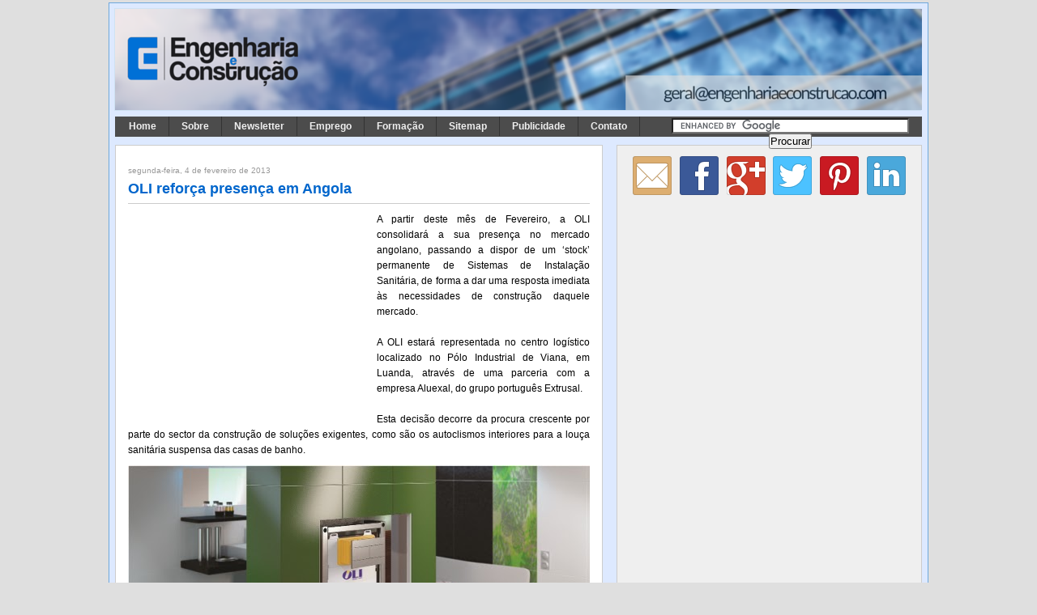

--- FILE ---
content_type: text/html; charset=UTF-8
request_url: https://www.engenhariaeconstrucao.com/2013/02/oli-reforca-presenca-em-angola.html
body_size: 22800
content:
<!DOCTYPE html>
<html dir='ltr' xmlns='http://www.w3.org/1999/xhtml' xmlns:b='http://www.google.com/2005/gml/b' xmlns:data='http://www.google.com/2005/gml/data' xmlns:expr='http://www.google.com/2005/gml/expr'>
<head>
<link href='https://www.blogger.com/static/v1/widgets/2944754296-widget_css_bundle.css' rel='stylesheet' type='text/css'/>
<!-- MOBIFY - DO NOT ALTER - PASTE IMMEDIATELY AFTER OPENING HEAD TAG -->
<script type='text/javascript'>/*<![CDATA[*/(function(a){function b(a,b){if(+a)return~a||(d.cookie=h+"=; path=/");j=d.createElement(e),k=d.getElementsByTagName(e)[0],j.src=a,b&&(j.onload=j.onerror=b),k.parentNode.insertBefore(j,k)}function c(){n.api||b(l.shift()||-1,c)}if(this.Mobify)return;var d=document,e="script",f="mobify",g="."+f+".com/",h=f+"-path",i=g+"un"+f+".js",j,k,l=[!1,1],m,n=this.Mobify={points:[+(new Date)],tagVersion:[6,1]},o=/((; )|#|&|^)mobify-path=([^&;]*)/g.exec(location.hash+"; "+d.cookie);o?(m=o[3])&&!+(m=o[2]&&sessionStorage[h]||m)&&(l=[!0,"//preview"+g+escape(m)]):(l=a()||l,l[0]&&l.push("//cdn"+i,"//files01"+i)),l.shift()?(d.write('<plaintext style="display:none;">'),setTimeout(c)):b(l[0])})(function(){if(/ip(hone|od|ad)|android|blackberry.*applewebkit/i.test(navigator.userAgent)){return[1,"//cdn.mobify.com/sites/engenharia-e-construcao/production/mobify.js"]}})/*]]>*/</script>
<!-- END MOBIFY -->
<meta content='2mcoYFjCTKu9YTJvMZOC3CMuHpvgBkRi4uZUxN32FT8' name='google-site-verification'/>
<meta content='text/html; charset=UTF-8' http-equiv='Content-Type'/>
<meta content='blogger' name='generator'/>
<link href='https://www.engenhariaeconstrucao.com/favicon.ico' rel='icon' type='image/x-icon'/>
<link href='https://www.engenhariaeconstrucao.com/2013/02/oli-reforca-presenca-em-angola.html' rel='canonical'/>
<link rel="alternate" type="application/atom+xml" title="Engenharia e Construção - Atom" href="https://www.engenhariaeconstrucao.com/feeds/posts/default" />
<link rel="alternate" type="application/rss+xml" title="Engenharia e Construção - RSS" href="https://www.engenhariaeconstrucao.com/feeds/posts/default?alt=rss" />
<link rel="service.post" type="application/atom+xml" title="Engenharia e Construção - Atom" href="https://www.blogger.com/feeds/5046891142400954156/posts/default" />

<link rel="alternate" type="application/atom+xml" title="Engenharia e Construção - Atom" href="https://www.engenhariaeconstrucao.com/feeds/3052832542714965844/comments/default" />
<!--Can't find substitution for tag [blog.ieCssRetrofitLinks]-->
<link href='https://blogger.googleusercontent.com/img/b/R29vZ2xl/AVvXsEg6oqcykd5-hDBpjxAH441qFWXx7H-qqMcqBfDMD6XXQ-o8bsq0lP7M5bTjZaJWi4z33a8n3UK9DdwRj3OSypZCAXXtj1fwjUzWYA1abhrTdCTX69DGQLwKWbfkEb0c5HZd_zGSmg9bKdPo/s1600/OLI.tif' rel='image_src'/>
<meta content='https://www.engenhariaeconstrucao.com/2013/02/oli-reforca-presenca-em-angola.html' property='og:url'/>
<meta content='OLI reforça presença em Angola' property='og:title'/>
<meta content='Engenharia Civil, Arquitectura e Construção à distância de um clique! Conheça as grandes obras, as notícias e as curiosidades deste sector.' property='og:description'/>
<meta content='https://blogger.googleusercontent.com/img/b/R29vZ2xl/AVvXsEg6oqcykd5-hDBpjxAH441qFWXx7H-qqMcqBfDMD6XXQ-o8bsq0lP7M5bTjZaJWi4z33a8n3UK9DdwRj3OSypZCAXXtj1fwjUzWYA1abhrTdCTX69DGQLwKWbfkEb0c5HZd_zGSmg9bKdPo/w1200-h630-p-k-no-nu/OLI.tif' property='og:image'/>
<title>OLI reforça presença em Angola | Engenharia e Construção</title>
<style id='page-skin-1' type='text/css'><!--
/* ************ START OF CSS STYLING ************ */
/* -----------------------------------------------------------------------
Template Dicas Blogger 2.0
http://www.dicasblogger.com.br
Por favor, não retire os créditos
----------------------------------------------------------------------- */
/* Variable definitions
========================
<Variable name="bodybgColor" description="Body Background Color"
type="color" default="#FFBBE8">
<Variable name="blogframeColor" description="Blog Background Color"
type="color" default="#800040">
<Variable name="blogBorderColor" description="Blog Border Color"
type="color" default="#800040">
<Variable name="headerbgColor" description="Header Background Color"
type="color" default="#ffffff">
<Variable name="headerBorderColor" description="Header Border Color"
type="color" default="#800040">
<Variable name="blogTitleColor" description="Blog Title Color"
type="color" default="#800040">
<Variable name="blogDescriptionColor" description="Blog Description Color"
type="color" default="#800040">
<Variable name="commentboxBorderColor" description="Comment Box Border Color"
type="color" default="#C94093">
<Variable name="linkbarbgColor" description="Linkbar Background Color"
type="color" default="#C94093">
<Variable name="linkbarBorderColor" description="Linkbar Border Color"
type="color" default="#9D1961">
<Variable name="linkbarTextColor" description="Linkbar Text Color"
type="color" default="#ffffff">
<Variable name="linkbarHoverBgColor" description="Linkbar Hover Background Color"
type="color" default="#ffffff">
<Variable name="linkbarHoverTextColor" description="Linkbar Hover Text Color"
type="color" default="#9D1961">
<Variable name="contentbgColor" description="Content Background Color"
type="color" default="#ffffff">
<Variable name="contentBorderColor" description="Content Border Color"
type="color" default="#9D1961">
<Variable name="postbgColor" description="Post Background Color"
type="color" default="#ffffff">
<Variable name="postBorderColor" description="Post Border Color"
type="color" default="#ffffff">
<Variable name="postTitleColor" description="Post Title Color"
type="color" default="#000000">
<Variable name="dateHeaderColor" description="Date Header Color"
type="color" default="#000000">
<Variable name="textColor" description="Text Color"
type="color" default="#191919">
<Variable name="mainLinkColor" description="Main Link Color"
type="color" default="#333333">
<Variable name="mainHoverLinkColor" description="Main Hover Link Color"
type="color" default="#e1771e">
<Variable name="mainVisitedLinkColor" description="Main Visited Link Color"
type="color" default="#9D1961">
<Variable name="blogQuoteColor" description="Blog Quote Color"
type="color" default="#191919">
<Variable name="codeTextColor" description="Code Text Color"
type="color" default="#660000">
<Variable name="imageBorderColor" description="Photo Border Color"
type="color" default="#f5f5f5">
<Variable name="postfooterbgColor" description="Postfooter Background Color"
type="color" default="#E590C8">
<Variable name="postfooterBorderColor" description="Postfooter Border Color"
type="color" default="#E590C8">
<Variable name="postfooterTextColor" description="Postfooter Text Color"
type="color" default="#b8659C">
<Variable name="postfooterLinkColor" description="Postfooter Link Color"
type="color" default="#b8659C">
<Variable name="commentTabLinkColor" description="Comment Tab Link Color"
type="color" default="#b8659C">
<Variable name="feedlinksColor" description="Feed Links Color"
type="color" default="#9D1961">
<Variable name="mainsidebarbgColor" description="Main Sidebar Background Color"
type="color" default="#FFBBE8">
<Variable name="mainbordersidebarbgColor" description="Main Border Sidebar Background Color"type="color" default="#FFBBE8">
<Variable name="sidebar1bgColor" description="Sidebar1 Background Color"
type="color" default="#FFBBE8">
<Variable name="sidebar2bgColor" description="Sidebar2 Background Color"
type="color" default="#FFBBE8">
<Variable name="sidebar3bgColor" description="Sidebar3 Background Color"
type="color" default="#FFBBE8">
<Variable name="sidebar1BorderColor" description="Sidebar1 Border Color"
type="color" default="#C94093">
<Variable name="sidebar2BorderColor" description="Sidebar2 Border Color"
type="color" default="#C94093">
<Variable name="sidebar3BorderColor" description="Sidebar3 Border Color"
type="color" default="#C94093">
<Variable name="sidebar1HeaderBgColor" description="Sidebar1 Header Background Color"
type="color" default="#ffffff">
<Variable name="sidebar2HeaderBgColor" description="Sidebar2 Header Background Color"
type="color" default="#ffffff">
<Variable name="sidebar3HeaderBgColor" description="Sidebar3 Header Background Color"
type="color" default="#ffffff">
<Variable name="sidebar1HeaderBorderColor" description="Sidebar1 Header Border Color"
type="color" default="#C94093">
<Variable name="sidebar2HeaderBorderColor" description="Sidebar2 Header Border Color"
type="color" default="#C94093">
<Variable name="sidebar3HeaderBorderColor" description="Sidebar3 Header Border Color"
type="color" default="#C94093">
<Variable name="sidebar1HeaderColor" description="Sidebar1 Header Color"
type="color" default="#000000">
<Variable name="sidebar2HeaderColor" description="Sidebar2 Header Color"
type="color" default="#000000">
<Variable name="sidebar3HeaderColor" description="Sidebar3 Header Color"
type="color" default="#000000">
<Variable name="sidebar1TextColor" description="Sidebar1 Text Color"
type="color" default="#9D1961">
<Variable name="sidebar2TextColor" description="Sidebar2 Text Color"
type="color" default="#9D1961">
<Variable name="sidebar3TextColor" description="Sidebar3 Text Color"
type="color" default="#9D1961">
<Variable name="sidebar1LinkColor" description="Sidebar1 Link Color"
type="color" default="#9D1961">
<Variable name="sidebar2LinkColor" description="Sidebar2 Link Color"
type="color" default="#9D1961">
<Variable name="sidebar3LinkColor" description="Sidebar3 Link Color"
type="color" default="#9D1961">
<Variable name="sidebar1HoverLinkColor" description="Sidebar1 Hover Link Color"
type="color" default="#000000">
<Variable name="sidebar2HoverLinkColor" description="Sidebar2 Hover Link Color"
type="color" default="#000000">
<Variable name="sidebar3HoverLinkColor" description="Sidebar3 Hover Link Color"
type="color" default="#000000">
<Variable name="sidebar1VisitedLinkColor" description="Sidebar1 Visited Link Color"
type="color" default="#000000">
<Variable name="sidebar2VisitedLinkColor" description="Sidebar2 Visited Link Color"
type="color" default="#000000">
<Variable name="sidebar3VisitedLinkColor" description="Sidebar3 Visited Link Color"
type="color" default="#000000">
<Variable name="lowerbarbgColor" description="Lowerbar Background Color"
type="color" default="#ffffff">
<Variable name="lowerbarBorderColor" description="Lowerbar Border Color"
type="color" default="#C94093">
<Variable name="lowerbarHeaderColor" description="Lowerbar Header Color"
type="color" default="#000000">
<Variable name="lowerbarTextColor" description="Lowerbar Text Color"
type="color" default="#9D1961">
<Variable name="lowerbarLinkColor" description="Lowerbar Link Color"
type="color" default="#9D1961">
<Variable name="lowerbarHoverLinkColor" description="Lowerbar Hover Link Color"
type="color" default="#000000">
<Variable name="lowerbarVisitedLinkColor" description="Lowerbar Visited Link Color"
type="color" default="#000000">
<Variable name="lowerbarListLineColor" description="Lowerbar List Line Color"
type="color" default="#000000">
<Variable name="commentTitleColor" description="Comment Header Color"
type="color" default="#000000">
<Variable name="commentAuthorBgColor" description="Comment Author Background Color"
type="color" default="#9D1961">
<Variable name="commentauthorColor" description="Comment Author Color"
type="color" default="#9D1961">
<Variable name="commentTimeStampColor" description="Comment Timestamp Color"
type="color" default="#C94093">
<Variable name="commentTextColor" description="Comment Text Color"
type="color" default="#4c4c4c">
<Variable name="footerbgColor" description="Footer Background Color"
type="color" default="#ffffff">
<Variable name="footerBorderColor" description="Footer Border Color"
type="color" default="#000000">
<Variable name="footerHeaderColor" description="Footer Header Color"
type="color" default="#000000">
<Variable name="footerTextColor" description="Footer Text Color"
type="color" default="#C94093">
<Variable name="footerLinkColor" description="Footer Link Color"
type="color" default="#C94093">
<Variable name="footerHoverLinkColor" description="Footer Hover Link Color"
type="color" default="#C94093">
<Variable name="footerVisitedLinkColor" description="Footer Visited Link Color"
type="color" default="#C94093">
<Variable name="blogTitleFont" description="Blog Title Font"
type="font"
default="normal bold 273% Georgia, Times, serif"
>
<Variable name="blogDescriptionFont" description="Blog Description Font"
type="font"
default="normal normal 104% georgia,helvetica,verdana,Georgia, serif"
>
<Variable name="linkbarTextFont" description="Linkbar Text Font"
type="font"
default="normal normal 77% Verdana, sans-serif"
>
<Variable name="dateHeaderFont" description="Date Header Font"
type="font"
default="normal bold 117% Arial, sans-serif"
>
<Variable name="postTitleFont" description="Post Title Font"
type="font"
default="normal bold 180% Georgia, Times, serif"
>
<Variable name="textFont" description="Text Font"
type="font"
default="normal normal 90% Arial, sans-serif"
>
<Variable name="quoteFont" description="Blog Quote Font"
type="font"
default="normal normal 92% helvetica,tahoma,verdana,arial,times,Sans-serif"
>
<Variable name="sidebarHeaderFont" description="Sidebar Title Font"
type="font"
default="normal bold 117% Arial, sans-serif"
>
<Variable name="sidebarTextFont" description="Sidebar Text Font"
type="font"
default="normal normal 78% Arial, Verdana, sans-serif"
>
<Variable name="postfooterTextFont" description="Post-Footer Text Font"
type="font"
default="normal normal 93% Arial, sans-serif"
>
<Variable name="commentTitleFont" description="Comment Title Font"
type="font"
default="normal bold 120% Arial, sans-serif"
>
<Variable name="commentTextFont" description="Comment Text Font"
type="font"
default="normal normal 95% Arial, sans-serif"
>
<Variable name="footerHeaderFont" description="Footer Header Font"
type="font"
default="normal bold 131% Trebuchet, Trebuchet MS, Arial, sans-serif"
>
<Variable name="footerTextFont" description="Footer Text Font"
type="font"
default="normal normal 76% Trebuchet, Trebuchet MS, Arial, sans-serif"
>
<Variable name="lowerbarTextFont" description="Lowerbar Text Font"
type="font"
default="normal normal 76% Trebuchet, Trebuchet MS, Arial, sans-serif"
>
*/
/* -----   GLOBAL   -----  */
* {margin:0; padding:0;}
body {
margin: 0px 0px 0px 0px;
padding: 0px 0px 0px 0px;
text-align: center;
color: #000000;
background: #dfdfdf;
font-family: arial,verdana,helvetica,tahoma,Sans-serif;
font-size: 100%;
width: 100%;
}
#outer-wrapper {
margin: 0 auto;   /* to make the template lay in the screen center */
padding: 0px 0px 0px 0px;
margin-top: 10px;
margin-bottom: 30px;
position: relative;
width: 100%;
text-align: center;
}
#blog-wrapper {
margin: 0 auto;   /* to make the template lay in the screen center */
padding: 6px 8px 6px 6px;
margin-top: -7px;
margin-bottom: 10px;
text-align: center;
position: relative;
width: 996px;
background: #dde9ff;
border: 1px solid #6fa8dc;
}
#spacer {clear: both; margin: 0; padding: 0;}
/* global link attributes */
a {color: #0000ff; text-decoration: none;}
a:hover {color: #4c4c4c; text-decoration: underline;}
a:visited {color: #0066cc; text-decoration:none;}
/* Blogger Navigation Bar */
#Navbar1 {
margin: 0;
padding: 0;
visibility: hidden;
display: none;
}
/* -----   Busca   ----- */
#busca{
width:auto;
height:auto;
z-index:1;
position: absolute;
top: 142px;
left: 670px;
}
/* -----   HEADER   -----  */
#upper-wrapper {
margin: 0;
padding: 0;
width: 100%;
}
#header-wrapper {
margin: 0px 0px 0px 0px;
padding: 0px 0px 0px 0px;
text-align: center;
background: #6fa8dc;
border: 1px solid #cfe2f3;
}
#header {
margin: 0px 0px 0px 0px;
padding: 0px 0px 0px 0px;
text-align: left;
}
#header h1 {
color: #efefef;
font: normal bold 273% Georgia, Times, serif;
text-align: center;
margin: 0px 0px 0px 0px;
padding: 40px 30px 0px 30px;
}
#header h1 a {
text-decoration: none;
color: #efefef;
}
#header h1 a:hover {
text-decoration: underline;
color: #cccccc;
}
#header .description {
color: #cccccc;
font: italic normal 103% Arial, sans-serif;
text-align: center;
margin: 0px 0px 0px 0px;
padding: 10px 30px 40px 30px;
}
#header h1 p, #header .description p {margin:0;padding:0}
#header a img {
margin: 0px 0px 0px 0px;
padding: 0px 0px 0px 0px;
border: 0;
}
/* -----   LINKBAR   -----  */
#linkbar {
margin: 6px 0px 0px 0px;
padding: 0px 0px 0px 0px;
width: 100%;
position: relative;
background: #4c4c4c;
border: 1px solid #dde9ff;
border-bottom: 0;
}
#linkbar ul {
margin: 0px 0px 0px 0px;
padding: 2px 2px 5px 2px;
text-align: left;
list-style-type:none;
}
#linkbar li {
display: inline;
margin: 0px 0px 0px 0px;
padding: 0px 0px 0px 0px;
}
#linkbar h2 {
margin: 0px 0px 0px 0px;
padding: 0px 0px 0px 0px;
display: none;
visibility: hidden;
}
#linkbar a {
clear: both;
margin: 0px -4px 0px 0px;
padding: 5px 15px 5px 15px;
width:100%;
text-decoration:none;
font: normal bold 74% Arial, sans-serif;
color: #efefef;
border-right: 1px solid #333333;
}
#linkbar a:hover {
color: #ffffff;
background: #7f7f7f;
}
/* -----   MAIN   -----  */
#content-wrapper {
margin: 0px 0px 0px 0px;
padding: 0px 0px 0px 0px;
width: 100%;
position: relative;
text-align: left;
background: #dde9ff;
border: 1px solid #dde9ff;
border-top: 0;
}
#main-wrapper {
float: left;
position: relative;
width: 600px;
margin: 0px 0px 6px 0px;
padding: 0px 0px 0px 0px;
text-align: left;
background: #ffffff;
border: 1px solid #cccccc;
word-wrap: break-word; /* fix for long text breaking sidebar float in IE */
overflow: hidden; /* fix for long non-text content breaking IE sidebar float */
}
#main {
margin: 0px 0px 0px 0px;
padding: 0px 0px 15px 0px;
width: 100%;
color: #000000;
font: normal normal 78% Verdana, sans-serif;
}
#main .widget {
margin: 0px 0px 0px 0px;
padding: 15px 15px 0px 15px;
}
h2.date-header {
margin: 10px 0px 3px 0px;
padding: 0px 0px 0px 0px;
text-align: left;
color: #999999;
font: normal normal 80% Verdana, Geneva, sans-serif;
text-decoration: none;
}
.date-header span {
margin: 0px 0px 0px 0px;
padding: 0px 0px 0px 0px;
}
.post {
margin: 0px 0px 0px 0px;
padding: 0px 0px 0px 0px;
line-height: 1.6em;
text-align: justify;
}
.post h3 {
margin: 0px 0px 4px 0px;
padding: 0px 0px 4px 0px;
color: #0066cc;
font: normal bold 142% 'Trebuchet MS', Trebuchet, sans-serif;
text-decoration: none;
text-align: left;
line-height: 1.6em;
border-bottom: 1px solid #cccccc;
}
.post h3 a, .post h3 a:visited {
color: #0066cc;
text-decoration: none;
}
.post h3 a:hover {
color: #7f7f7f;
text-decoration: none;
}
.post-body p {
/* Fix bug in IE5/Win with italics in posts */
margin: 0px 0px 0px 0px;
padding: 3px 0px 3px 0px;
display: block; /* to fix floating-ads wrapping problem in IE */
height: 1%;
overflow: visible;
}
.post-body p a, .post-body p a:visited {
color: #0000ff;
text-decoration: none;
}
.post-body a:hover {
color: #4c4c4c;
text-decoration: underline;
}
.post ul {
margin: 0px 0px 0px 0px;
padding: 12px 0px 12px 30px;
list-style-type: disc;
line-height: 2.0em;
font-size: 95%;
}
.post ol {
margin: 0px 0px 0px 0px;
padding: 12px 0px 12px 30px;
line-height: 2.0em;
font-size: 95%;
}
.post li {
margin: 0px 0px 0px 0px;
padding: 0px 0px 0px 0px;
line-height: 1.5em;
}
a img {
margin: 5px 5px 5px 5px;
padding: 0px 0px 0px 0px;
border:0px #fff
}
.post img {
margin: 5px;
padding: 3px;
border: 1px solid #ffffff;
}
/*-- ícones Posts --*/
.post-comment-link {
background:url(//lh5.ggpht.com/ekosterapia/SJQidEiAG4I/AAAAAAAABnc/MReD-rs6JvE/comment.png) no-repeat;
margin:0;
padding:0 0 0 18px;
}
.post-backlinks {
background:url(https://lh3.googleusercontent.com/blogger_img_proxy/AEn0k_vY5jAYzP96ZrnIMAq0kZ6gPykTDRAmazcrzOOavvTgm8zDGm94m6YAjAII4il1DQBRACySNFW4hll2gLWT9uFtFcOYla9nUDj3PohEVTg-1haIHEA=s0-d) no-repeat;
margin:0;
padding:0 0 0 18px;
}
.post-labels {
background:url(//lh5.ggpht.com/ekosterapia/SJQidLaUUqI/AAAAAAAABnk/gqp7nH6Te5s/postedmk3.gif) no-repeat;
margin:0;
padding:0 0 0 18px;
}
/* -----   POST-FOOTER   ----- */
.post-footer {
display: block;
margin-top: 5px;
padding: 0px 0px 0px 0px;
font: normal normal 95% Arial, sans-serif;
color: #4c4c4c;
font-weight: normal;
border-top: 2px dotted #cccccc;
}
.post-footer-line {
margin: 3px 0px 0px 0px;
padding: 0px 0px 0px 0px;
}
.post-footer a {
text-decoration: none;
color: #0066cc;
}
.post-footer a:hover {
text-decoration: none;
color: #4c4c4c;
}
#blog-pager, #blog-pager a {
margin: 0px 0px 0px 0px;
padding: 7px 0px 10px 0px;
text-align: center;
font-size: 93%;
color: #0066cc;
}
#blog-pager a:hover {color: #4c4c4c}
#blog-pager a {
text-decoration: none;
padding: .2em 1em;
margin: .2em;
color: #ffffff; /* Cor do texto */
background-color: #4c4c4c; /* Cor de fundo */
border: solid 1px #6fa8dc; /* Cor da borda */
}
#blog-pager a:hover {
color: #ffffff; /* Cor do texto */
background-color: #7f7f7f; /* Cor do destaque */
border: solid 1px #6fa8dc; /* Cor da borda */
}
#blog-pager {text-align: right;}
#blog-pager-older-link {
float: right;
margin: 0px 0px 0px 0px;
padding-right: 3px;
}
.feed-links {
margin: 0px 0px 0px 0px;
padding: 25px 3px 20px 3px;
clear: both;
line-height: 1.5em;
text-align: right;
font-size: 93%;
color: #0066cc;
display: none;
}
.feed-links a, .feed-links a:visited {color: #0066cc}
.feed-links a:hover {color: #4c4c4c}
/* -----   SIDEBAR   -----  */
#side-wrapper {
width: 375px;
float: right;
margin: 0px 0px 0px 0px;
padding: 6px 0px 0px 0px;
background: #efefef;
border: 1px solid #cccccc;
word-wrap: break-word; /* fix for long text breaking sidebar float in IE */
overflow: hidden; /* fix for long non-text content breaking IE sidebar float */
}
#sidebar-wrapper {
width: 375px;
float: left;
margin: 0px 0px 0px 0px;
padding: 0px 0px 0px 0px;
word-wrap: break-word; /* fix for long text breaking sidebar float in IE */
overflow: hidden; /* fix for long non-text content breaking IE sidebar float */
}
.sidebar {
margin: 0px 0px 0px 0px;
padding: 0px 0px 0px 0px;
text-align: left;
line-height: 1.4em;
font: normal normal 78% Trebuchet, Trebuchet MS, Arial, sans-serif;
}
#sidebar1 {
width: 353px;
margin: 0px 6px 6px 0px;
padding: 6px 10px 0px 10px;
color: #4c4c4c;
background: #efefef;
border: 1px solid #efefef;
}
#sidebar4 {
width: 353px;
margin: 0px 6px 6px 0px;
padding: 6px 10px 0px 10px;
color: #4c4c4c;
background: #efefef;
border: 1px solid #efefef;
}
#sidebar2 {
float: left;
width: 160px;
margin: 0px 6px 0px 0px;
padding: 6px 10px 0px 10px;
color: #4c4c4c;
background: #efefef;
border: 1px solid #efefef;
}
#sidebar3 {
float: right;
width: 160px;
margin: 0px 0px 0px 0px;
padding: 6px 10px 0px 10px;
color: #4c4c4c;
background: #efefef;
border: 1px solid #efefef;
}
#sidebar1 .widget, #sidebar2 .widget, #sidebar3 .widget, #sidebar4 .widget {
margin: 0px 0px 0px 0px;
padding: 0px 0px 10px 0px;
}
/* sidebar heading -----  */
#sidebar1 h2, #sidebar4 h2 {
margin: 0px -4px 10px -4px;
padding: 3px 15px 3px 15px;
text-align: left;
color: #ffffff;
font: normal bold 106% Arial, sans-serif;
background: #444444;
border: 2px solid #444444;
text-align: left;
}
#sidebar2 h2 {
margin: 0px -4px 10px -4px;
padding: 3px 15px 3px 15px;
text-align: left;
color: #000000;
font: normal bold 106% Arial, sans-serif;
background: #cccccc;
border: 2px solid #7f7f7f;
text-align: left;
}
#sidebar3 h2 {
margin: 0px -4px 10px -4px;
padding: 3px 15px 3px 15px;
text-align: left;
color: #000000;
font: normal bold 106% Arial, sans-serif;
background: #cccccc;
border: 2px solid #7f7f7f;
text-align: left;
}
.sidebar ul, #BlogArchive1 ul {
margin: 0px 0px 0px 0px;
padding: 0px 0px 0px 0px;
list-style-type:none;
}
.sidebar li, #BlogArchive1 li {
margin: 0px 0px 0px 0px;
padding: 0px 0px 0px 0px;
border-bottom:1px dotted #efefef;
line-height: 1.5em;
background:url(//lh6.ggpht.com/ekosterapia/SJQicTC8bwI/AAAAAAAABnM/nYPA_w6uROg/bullet_feed.png) no-repeat 0 0px; padding-left:20px;
}
#sidebar2 ul{
list-style: none;
margin:0; padding:0;
}
#sidebar2 li {
margin: 0px 0px 0px 0px;
padding: 0px 0px 0px 0px;
line-height: 1.4em;
border-bottom:1px dotted #efefef;
background:url(//lh4.ggpht.com/ekosterapia/SJQic9X8EgI/AAAAAAAABnU/Yg6lUoPgr3s/bullet_orange.png) no-repeat 0 0px; padding-left:20px;
}
#sidebar3 ul{
list-style: none;
margin:0; padding:0;
}
#sidebar3 li {
margin: 0px 0px 0px 0px;
padding: 0px 0px 0px 0px;
line-height: 1.4em;
border-bottom:1px dotted #efefef;
background:url(//lh6.ggpht.com/ekosterapia/SJQicTC8bwI/AAAAAAAABnM/nYPA_w6uROg/bullet_feed.png) no-repeat 0 0px; padding-left:20px;
}
#sidebar1 a, #sidebar4 a {
color: #0066cc;
text-decoration: none;
}
#sidebar2 a {
color: #0066cc;
text-decoration: none;
}
#sidebar3 a {
color: #0066cc;
text-decoration: none;
}
#sidebar1 a:hover, #sidebar4 a:hover {
text-decoration: underline;
color: #4c4c4c;
}
#sidebar2 a:hover {
text-decoration: underline;
color: #4c4c4c;
}
#sidebar3 a:hover {
text-decoration: underline;
color: #4c4c4c;
}
#sidebar1 a:visited, #sidebar4 a:visited {
text-decoration: none;
color: #0066cc;
}
#sidebar2 a:visited {
text-decoration: none;
color: #0066cc;
}
#sidebar3 a:visited {
text-decoration: none;
color: #0066cc;
}
.sidebar a img {
margin: 0px 0px 0px 0px;
padding: 0px 0px 0px 0px;
}
/* -----   PROFILE   -----  */
.profile-img a img {
display: block;
float: left;
margin: 0px 0px 0px 0px;
padding: 0px 0px 0px 0px;
clear: both;
}
.profile-textblock {
margin: 0px 0px 0px 0px;
padding: 10px 0px 10px 0px;
clear: both;
line-height: 1.6em;
}
.profile-data {
margin: 0px 0px 0px 0px;
padding: 0px 0px 0px 0px;
font-weight: normal;
font-style: italic;
}
.profile-datablock {
margin: 0px 0px 0px 0px;
padding: 0px 0px 0px 0px;
}
.profile-link {
margin: 0px 0px 0px 0px;
padding: 0px 0px 0px 0px;
}
/* -----   BLOCKQUOTE   ----- */
blockquote {
margin: 12px 20px 12px 20px;
padding: 0px 0px 0px 10px;
color: #4c4c4c;
font: normal normal 87% Georgia, Times, serif;
line-height: 1.6em;
color: #4c4c4c;
border: 2px solid #c0c0c0;
background: #EEEEEE;
}
/* -----   CODE   ----- */
code {
color: #333333;
font-size: 110%;
}
/* -----   COMMENT   -----  */
#comments {
margin: 0px 0px 0px 0px;
padding: 15px 20px 15px 20px;
text-align: left;
color: #191919;
font: normal normal 94% Trebuchet, Trebuchet MS, Arial, sans-serif;
border: 1px solid #efefef;
background:#fff;
}
/* comment-header */
#comments h4 {
margin: 10px 0px 0px 0px;
padding: 3px 0px 3px 0px;
color: #0066CC;
font: normal normal 128% Trebuchet, Trebuchet MS, Arial, sans-serif;
}
.deleted-comment {
font-style:italic;
color:gray;
margin: 3px 0px 3px 0px;
}
.comment-author {
margin: 15px 0px 10px 0px;
padding: 15px 0px 0px 20px;
color: #073763;
background: #efefef;
border-top: 1px dotted #efefef;
}
.comment-author a {color: #073763;text-decoration:none;}
.comment-author a:hover {color: #4c4c4c;text-decoration:underline;}
.comment-body {
margin: 0px 0px 0px 0px;
padding: 0px 0px 4px 20px;
}
.comment-footer {
margin: 0px 0px 20px 0px;
padding: 0px 0px 0px 75px;
}
.comment-timestamp, .comment-timestamp a {
margin: 0px 0px 0px 0px;
padding: 0px 0px 0px 0px;
color: gray;
font-size: 95%;
text-decoration: none;
}
.comment-body p {
margin: 0px 0px 0px 0px;
padding: 0px 0px 0px 0px;
line-height: 1.6em;
}
#comments ul {
margin: 0px 0px 0px 0px;
padding: 0px 0px 0px 0px;
list-style-type: disc;
}
#comments li {
margin: 0px 0px 0px 0px;
padding: 0px 0px 0px 0px;
}
a.comment-link {
/* ie5.0/win doesn't apply padding to inline elements,
so we hide these two declarations from it */
padding: 0px 0px 0px 0px;
}
.comentariosadd{
height: 30px;
}
.comentariosadd a{
display:block;
background:transparent url(https://lh3.googleusercontent.com/blogger_img_proxy/AEn0k_vD7BfqMJNOtwg_s_VH9-0aYq4hWC9L7_7rCy3nkj4-PMyFMTHMvOn6tFUe-ttmWXb7UeyRCh-Kfr_xteeOG3lHBuAhMI9bZxNgSz6OS8bv7a5UzhNCYrAgQ5E=s0-d) no-repeat 0% 0%;
height:23px;
width:101px;
float: right;
text-indent: -6000px;
}
.comentariosadd a:hover{
display:block;
background:transparent url(https://lh3.googleusercontent.com/blogger_img_proxy/AEn0k_vD7BfqMJNOtwg_s_VH9-0aYq4hWC9L7_7rCy3nkj4-PMyFMTHMvOn6tFUe-ttmWXb7UeyRCh-Kfr_xteeOG3lHBuAhMI9bZxNgSz6OS8bv7a5UzhNCYrAgQ5E=s0-d) no-repeat 0% 0%;
height:23px;
width:101px;
border-bottom:2px solid #c52823;
text-indent: -6000px;
}
html>body a.comment-link {
/* respecified, for ie5/mac's benefit */
padding-left: 0px;
}
/* -----   LOWER SECTION   -----  */
#lower-wrapper {
margin: 0;
padding: 0;
width: 100%;
font: normal normal 73% Trebuchet, Trebuchet MS, Arial, sans-serif;
color: #0066cc;
background: #0066cc;
border-top: 4px solid #333333;
}
#lowerbar-wrapper {
float: left;
margin: 0px 0px 0px 0px;
padding: 0px 0px 15px 0px;
width: 33%;
text-align: left;
line-height: 1.3em;
background: #0066cc;
word-wrap: break-word; /* fix for long text breaking sidebar float in IE */
overflow: hidden; /* fix for long non-text content breaking IE sidebar float */
}
#lowerads-wrapper {
float: left;
margin: 0px 0px 0px 0px;
padding: 0px 0px 15px 0px;
width: 920px;
text-align: center;
background: #0066cc;
word-wrap: break-word; /* fix for long text breaking sidebar float in IE */
overflow: hidden; /* fix for long non-text content breaking IE sidebar float */
}
.lowerbar {margin: 0; padding: 0;}
.lowerbar .widget {margin: 0; padding: 20px 20px 0px 40px;}
.lowerads {margin: 0; padding: 0;}
.lowerads .widget {margin: 0; padding: 0px 0px 0px 0px;}
.lowerbar h2 {
margin: 0px 0px 7px -20px;
padding: 0px 0px 5px 0px;
color: #ffe599;
font: normal bold 106% Arial, sans-serif;
text-align: left;
border-bottom: 1px solid #e6e6e6;
}
.lowerbar ul {
margin: 0px 0px 0px 0px;
padding: 0px 0px 0px 0px;
list-style-type: none;
}
.lowerbar li {
margin: 0px 0px 7px 0px;
padding: 0px 0px 5px 0px;
border-bottom: 1px dashed #e6e6e6;
}
.lowerbar a {color: #ffffff; text-decoration: none;}
.lowerbar a:hover {text-decoration: underline; color: #cfe2f3;}
.lowerbar a:visited {text-decoration: none; color: #ffffff;}
/* -----   FOOTER   ----- */
#footer-wrapper {
clear: both;
display: inline; /* handles IE margin bug */
float: left;
width: 100%;
margin: 6px 0px 0px 0px;
padding: 0px 0px 0px 0px;
background: #6fa8dc;
border: 1px solid #999999;
}
#footer {
margin: 0px 0px 0px 0px;
padding: 0px 0px 0px 0px;
text-align: left;
color: #ffffff;
font: normal normal 73% Arial, sans-serif;
line-height: 1.6em;
}
#footer h2 {
margin: 0px 0px 0px 0px;
padding: 3px 0px 3px 0px;
color: #0066cc;
font: normal bold 113% Arial, sans-serif;
}
#footer .widget {
margin: 0px 0px 0px 0px;
padding: 7px 10px 7px 10px;
}
.footer p {margin: 0; padding: 0}
.footer a {
color: #ffffff;
text-decoration: none;
}
.footer a:hover {
color: #C3D9FF;
text-decoration: none;
}
.footer a:visited {
color: #ffffff;
text-decoration: none;
}
/* -----   OUTER ADS   -----  */
#topads-wrapper {
margin: 0;
padding: 0;
position: relative;
text-align: center;
width: 100%;
}
#topads {margin: 0; padding: 0;}
#bottomads-wrapper {
margin: 0;
padding: 0;
position: relative;
text-align: center;
width: 100%;
}
#bottomads {margin: 0; padding: 10px 0;}
#header-bottom{
width:100%;
text-align: center;
margin-top:.6em;
word-wrap: break-word; /* fix for long text breaking sidebar float in IE */
overflow: hidden;     /* fix for long non-text content breaking IE
sidebar float */
}
/* -----   CREDIT   ----- */
#credit {
margin: 0px 0px 0px 0px;
padding: 2px 0px 0px 0px;
width: 100%;
height: 26px;
clear: both;
font-family: verdana, helvetica;
font-size: 70%;
color: #000;
font-weight: normal;
background: #e6e6e6;
}
#creditleft {
margin: 0px 0px 0px 0px;
padding: 7px 0px 0px 0px;
height: 26px;
position: relative;
float: left;
text-align: left;
display: inline;
width: 71%;
background: #e6e6e6;
}
#creditright {
margin: -33px 0px 0px 0px;
padding: 7px 0px 0px 0px;
height: 26px;
position: relative;
float: right;
text-align:right;
display: inline;
width: 30%;
background: #e6e6e6;
}
#creditleft p {
margin: 0;
padding: 0
}
#creditright p {
margin: 0;
padding: 0
}
#creditleft a, .creditleft a:hover, .creditleft a:visited {
color: #0066CC;
text-decoration: none;
}
#creditright a, .creditright a:hover, .creditright a:visited {
color: #0066CC;
text-decoration:none;
}
/* ************ END OF CSS STYLING ************ */
/** Page structure tweaks for layout editor wireframe */
body#layout #main,
body#layout #sidebar {
padding: 0;
}
.blog-author-comment p {
margin: 15px 0px 10px 0px;
padding: 0px 0px 0px 20px;
color: #cc0000;
background:#fff;
}

--></style>
<script type='text/javascript'>
//<![CDATA[
var relatedTitles = new Array();
var relatedTitlesNum = 0;
var relatedUrls = new Array();
function related_results_labels(json) {
for (var i = 0; i < json.feed.entry.length; i++) {
var entry = json.feed.entry[i];
relatedTitles[relatedTitlesNum] = entry.title.$t;
for (var k = 0; k < entry.link.length; k++) {
if (entry.link[k].rel == 'alternate') {
relatedUrls[relatedTitlesNum] = entry.link[k].href;
relatedTitlesNum++;
break;
}
}
}
}
function removeRelatedDuplicates() {
var tmp = new Array(0);
var tmp2 = new Array(0);
for(var i = 0; i < relatedUrls.length; i++) {
if(!contains(tmp, relatedUrls[i])) {
tmp.length += 1;
tmp[tmp.length - 1] = relatedUrls[i];
tmp2.length += 1;
tmp2[tmp2.length - 1] = relatedTitles[i];
}
}
relatedTitles = tmp2;
relatedUrls = tmp;
}
function contains(a, e) {
for(var j = 0; j < a.length; j++) if (a[j]==e) return true;
return false;
}
function printRelatedLabels() {
var r = Math.floor((relatedTitles.length - 1) * Math.random());
var i = 0;
document.write('<ul>');
while (i < relatedTitles.length && i < 20) {
document.write('<li><a href="' + relatedUrls[r] + '">' + relatedTitles[r] +
'</a></li>');
if (r < relatedTitles.length - 1) {
r++;
} else {
r = 0;
}
i++;
}
document.write('</ul>');
}
//]]>
</script>
<link href='https://blogger.googleusercontent.com/img/b/R29vZ2xl/AVvXsEgv50UbH5WYKaE8M87hkWU_O5AY3jw2kdaQqmbVvWBLQnK99QaHjEUaRKncobnhRl3PvsbQNQayq7M8VVFtrVif-Vhv0cxtkiTL4lEp-RI4p7Ps2VAUHOzgULkUo_FujbHEfk5wdHYMczbb/s1600/engeconst_logo_thumb16.png' rel='shortcut icon' type='image/vnd.microsoft.icon'/>
<link href='https://blogger.googleusercontent.com/img/b/R29vZ2xl/AVvXsEgv50UbH5WYKaE8M87hkWU_O5AY3jw2kdaQqmbVvWBLQnK99QaHjEUaRKncobnhRl3PvsbQNQayq7M8VVFtrVif-Vhv0cxtkiTL4lEp-RI4p7Ps2VAUHOzgULkUo_FujbHEfk5wdHYMczbb/s1600/engeconst_logo_thumb16.png' rel='icon'/>
<script async='async' src='//pagead2.googlesyndication.com/pagead/js/adsbygoogle.js'></script>
<script>
     (adsbygoogle = window.adsbygoogle || []).push({
          google_ad_client: "ca-pub-2542361577066330",
          enable_page_level_ads: true
     });
</script>
<script type='text/javascript'>

  var _gaq = _gaq || [];
  _gaq.push(['_setAccount', 'UA-20649421-1']);
  _gaq.push(['_trackPageview']);

  (function() {
    var ga = document.createElement('script'); ga.type = 'text/javascript'; ga.async = true;
    ga.src = ('https:' == document.location.protocol ? 'https://ssl' : 'http://www') + '.google-analytics.com/ga.js';
    var s = document.getElementsByTagName('script')[0]; s.parentNode.insertBefore(ga, s);
  })();

</script>
<!--Artigos Relacionados Estilo e Script Inicio -->
<style type='text/css'>
#related-posts {
float:center;
text-transform:none;
height:100%;
min-height:100%;
padding-top:5px;
padding-left:5px;
}

#related-posts h2{
font-size: 1.6em;
font-weight: bold;
color: black;
font-family: Georgia, &#8220;Times New Roman&#8221;, Times, serif;
margin-bottom: 0.75em;
margin-top: 0em;
padding-top: 0em;
}
#related-posts a{
color:black;
}

#related-posts a{
background-color:#d4eaf2;
}

#related-posts a:hover{
color:black;
}

#related-posts  a:hover {
background-color:#bbbbbb;
}
</style>
<script src="//blogergadgets.googlecode.com/files/relatedthumbs21.js" type="text/javascript"></script>
<!--Artigos Relacionados Estilo e Script Final-->
<link href='https://www.blogger.com/dyn-css/authorization.css?targetBlogID=5046891142400954156&amp;zx=bd1e3ee8-4424-4416-924b-98f9c176ec44' media='none' onload='if(media!=&#39;all&#39;)media=&#39;all&#39;' rel='stylesheet'/><noscript><link href='https://www.blogger.com/dyn-css/authorization.css?targetBlogID=5046891142400954156&amp;zx=bd1e3ee8-4424-4416-924b-98f9c176ec44' rel='stylesheet'/></noscript>
<meta name='google-adsense-platform-account' content='ca-host-pub-1556223355139109'/>
<meta name='google-adsense-platform-domain' content='blogspot.com'/>

<!-- data-ad-client=ca-pub-2542361577066330 -->

</head>
<body>
<div class='navbar section' id='navbar'><div class='widget Navbar' data-version='1' id='Navbar1'><script type="text/javascript">
    function setAttributeOnload(object, attribute, val) {
      if(window.addEventListener) {
        window.addEventListener('load',
          function(){ object[attribute] = val; }, false);
      } else {
        window.attachEvent('onload', function(){ object[attribute] = val; });
      }
    }
  </script>
<div id="navbar-iframe-container"></div>
<script type="text/javascript" src="https://apis.google.com/js/platform.js"></script>
<script type="text/javascript">
      gapi.load("gapi.iframes:gapi.iframes.style.bubble", function() {
        if (gapi.iframes && gapi.iframes.getContext) {
          gapi.iframes.getContext().openChild({
              url: 'https://www.blogger.com/navbar/5046891142400954156?po\x3d3052832542714965844\x26origin\x3dhttps://www.engenhariaeconstrucao.com',
              where: document.getElementById("navbar-iframe-container"),
              id: "navbar-iframe"
          });
        }
      });
    </script><script type="text/javascript">
(function() {
var script = document.createElement('script');
script.type = 'text/javascript';
script.src = '//pagead2.googlesyndication.com/pagead/js/google_top_exp.js';
var head = document.getElementsByTagName('head')[0];
if (head) {
head.appendChild(script);
}})();
</script>
</div></div>
<div id='outer-wrapper'>
<!-- skip links for text browsers -->
<span id='skiplinks' style='display:none;'>
<a href='#main'>skip to main </a> |
<a href='#sidebar'>skip to sidebar</a>
</span>
<div id='topads-wrapper'>
<div class='topads no-items section' id='topads'></div>
</div>
<div id='blog-wrapper'>
<div id='upper-wrapper'>
<div id='header-wrapper'>
<div id='busca'>
<form action='http://www.google.pt' id='cse-search-box' target='_blank'>
<div>
<input name='cx' type='hidden' value='partner-pub-2542361577066330:6902532005'/>
<input name='ie' type='hidden' value='UTF-8'/>
<input name='q' size='35' type='text'/>
<input name='sa' type='submit' value='Procurar'/>
</div>
</form>
<script src="//www.google.pt/coop/cse/brand?form=cse-search-box&amp;lang=pt" type="text/javascript"></script>
</div>
<div class='header section' id='header'><div class='widget Header' data-version='1' id='Header1'>
<div id='header-inner'>
<a href='https://www.engenhariaeconstrucao.com/' style='display: block'>
<img alt='Engenharia e Construção' height='125px; ' id='Header1_headerimg' src='https://blogger.googleusercontent.com/img/b/R29vZ2xl/AVvXsEgS5QJlV-Y-sUHYeXmQwfWnP3Rn_5NffN3NbagdcSerzxtBQaDQote5t0YKKYNTlLftbd-b3sAxNEVC5_7LdbwwlhNu_ArFJm0aGhQ_sHZHcfmnAvdFB8hv8d4X2r5SCIJqGjfpMVX-eHSU/s1600/banner%25284%2529.png' style='display: block' width='996px; '/>
</a>
</div>
</div></div>
</div>
<div style='clear: both;'></div>
<div id='linkbar-wrapper'>
<div class='linkbar section' id='linkbar'><div class='widget LinkList' data-version='1' id='LinkList1'>
<h2>Linkbar</h2>
<div class='widget-content'>
<ul>
<li><a href='http://www.engenhariaeconstrucao.com/'>Home</a></li>
<li><a href='http://www.engenhariaeconstrucao.com/p/sobre.html'>Sobre</a></li>
<li><a href='http://www.engenhariaeconstrucao.com/p/newsletter.html'>Newsletter</a></li>
<li><a href='http://www.engenhariaeconstrucao.com/p/emprego.html'>Emprego</a></li>
<li><a href='http://www.engenhariaeconstrucao.com/p/formacao.html'>Formação</a></li>
<li><a href='http://www.engenhariaeconstrucao.com/p/sitemap.html'>Sitemap</a></li>
<li><a href='http://www.engenhariaeconstrucao.com/p/publicidade.html'>Publicidade</a></li>
<li><a href='http://www.engenhariaeconstrucao.com/p/contacto.html'>Contato</a></li>
</ul>
<div class='clear'></div>
</div>
</div></div>
</div>
<div style='clear: both;'></div>
</div>
<!-- end upper-wrapper -->
<div id='header-bottom'>
<div class='no-items section' id='um_identificador_unico*'></div>
</div>
<div id='content-wrapper'>
<div id='main-wrapper'>
<div class='main section' id='main'><div class='widget Blog' data-version='1' id='Blog1'>
<div class='blog-posts'>
<!--Can't find substitution for tag [adStart]-->
<h2 class='date-header'>segunda-feira, 4 de fevereiro de 2013</h2>
<div class='post'>
<a name='3052832542714965844'></a>
<h3 class='post-title'>
<a href='https://www.engenhariaeconstrucao.com/2013/02/oli-reforca-presenca-em-angola.html'>OLI reforça presença em Angola</a>
</h3>
<div class='post-header-line-1'></div>
<p style='display: inline; float: left; margin-right: 7px; margin-top: 12px'>
<script async='//pagead2.googlesyndication.com/pagead/js/adsbygoogle.js'></script>
<!-- Artigo -->
<ins class='adsbygoogle' data-ad-client='ca-pub-2542361577066330' data-ad-slot='9094165200' style='display:inline-block;width:300px;height:250px'></ins>
<script>
(adsbygoogle = window.adsbygoogle || []).push({});
</script></p>
<div class='post-body' id='post-3052832542714965844'>
<style>#fullpost{display:inline;}</style>
<p><div style="text-align: justify;">A partir deste mês de Fevereiro, a OLI consolidará a sua presença no mercado angolano, passando a dispor de um &#8216;stock&#8217; permanente de Sistemas de Instalação Sanitária, de forma a dar uma resposta imediata às necessidades de construção daquele mercado. <br />
<br />
<span id="fullpost">A OLI estará representada no centro logístico localizado no Pólo Industrial de Viana, em Luanda, através de uma parceria com a empresa Aluexal, do grupo português Extrusal. <br />
<br />
Esta decisão decorre da procura crescente por parte do sector da construção de soluções exigentes, como são os autoclismos interiores para a louça sanitária suspensa das casas de banho.<br />
<div class="separator" style="clear: both; text-align: center;"><a href="https://blogger.googleusercontent.com/img/b/R29vZ2xl/AVvXsEg6oqcykd5-hDBpjxAH441qFWXx7H-qqMcqBfDMD6XXQ-o8bsq0lP7M5bTjZaJWi4z33a8n3UK9DdwRj3OSypZCAXXtj1fwjUzWYA1abhrTdCTX69DGQLwKWbfkEb0c5HZd_zGSmg9bKdPo/s1600/OLI.tif" imageanchor="1" style="margin-left: -1em; margin-right: -1em;"><img border="0" src="https://blogger.googleusercontent.com/img/b/R29vZ2xl/AVvXsEg6oqcykd5-hDBpjxAH441qFWXx7H-qqMcqBfDMD6XXQ-o8bsq0lP7M5bTjZaJWi4z33a8n3UK9DdwRj3OSypZCAXXtj1fwjUzWYA1abhrTdCTX69DGQLwKWbfkEb0c5HZd_zGSmg9bKdPo/s1600/OLI.tif" /></a></div>Assim, a OLI irá disponibilizar estruturas com autoclismos interiores equipados com o sistema de dupla-descarga, torneiras de bóia silenciosa e de rápido enchimento para sanitas suspensas e estruturas para lavatórios e bidés suspensos.<br />
<br />
De destacar que a OLI dispõe de três sistemas de instalação: &#8220;Simflex&#8221;, para encastrar em paredes de alvenaria; &#8220;Euro&#8221;, para fixar em paredes de alvenaria (resistentes) e ao chão ou em calha técnica de suporte a paredes ligeiras e &#8220;Euro-Autoportante&#8221;, para fixar apenas ao chão para aplicação em paredes ligeiras.&nbsp;</div></span></p>
<br/><script type='text/javascript'><!--
google_ad_client = "ca-pub-2542361577066330";
google_ad_host = "pub-1556223355139109";
/* Links Engenharia e Construção */
google_ad_slot = "5592837621";
google_ad_width = 468;
google_ad_height = 15;
//-->
</script>
<script src='//pagead2.googlesyndication.com/pagead/js/adsbygoogle.js'></script>
<ins class='adsbygoogle' data-ad-client='ca-pub-2542361577066330' data-ad-slot='7418955484' style='display:inline-block;width:570px;height:160px'></ins>
<script>
     (adsbygoogle = window.adsbygoogle || []).push({});
</script>
<br/><br/>
<script src="//pagead2.googlesyndication.com/pagead/show_ads.js" type="text/javascript">
</script>
<br/><br/><br/><div id='fb-root'></div><script src="//connect.facebook.net/pt_PT/all.js#appId=157625097638858&amp;xfbml=1"></script><fb:like font='arial' href='' send='true' show_faces='false' width='550'></fb:like>
<br/><br/>
<a class='twitter-share-button' data-count='horizontal' data-lang='pt' data-text='Recomendo este artigo:' data-via='engecons' href='http://twitter.com/share'>Tweet</a><script src="//platform.twitter.com/widgets.js" type="text/javascript"></script>
<script src="//platform.linkedin.com/in.js" type="text/javascript"></script><script data-counter='right' type='in/share'></script>
<br/>
</div>
<div class='post-footer'>
<p class='post-footer-line post-footer-line-1'><span class='post-author'>
Publicada por
Engenharia e Construção
</span>
<span class='post-timestamp'>
</span>
<span class='post-comment-link'>
</span>
<span class='post-icons'>
<span class='item-action'>
<a href='https://www.blogger.com/email-post/5046891142400954156/3052832542714965844' title='Enviar a mensagem por correio electrónico'>
<span class='email-post-icon'>&#160;</span>
</a>
</span>
<span class='item-control blog-admin pid-474204771'>
<a href='https://www.blogger.com/post-edit.g?blogID=5046891142400954156&postID=3052832542714965844&from=pencil' title='Editar mensagem'>
<span class='quick-edit-icon'>&#160;</span>
</a>
</span>
</span>
</p>
<p class='post-footer-line post-footer-line-2'><span class='post-labels'>
Etiquetas:
<a href='https://www.engenhariaeconstrucao.com/search/label/Angola' rel='tag'>Angola</a>,
<script src='/feeds/posts/default/-/Angola?alt=json-in-script&callback=related_results_labels&max-results=5' type='text/javascript'></script>
<a href='https://www.engenhariaeconstrucao.com/search/label/Hidr%C3%A1ulica' rel='tag'>Hidráulica</a>
<script src='/feeds/posts/default/-/Hidráulica?alt=json-in-script&callback=related_results_labels&max-results=5' type='text/javascript'></script>
</span>
</p>
<p class='post-footer-line post-footer-line-3'></p>
<br/><b>Artigos Relacionados:</b>
<script type='text/javascript'>

removeRelatedDuplicates();

printRelatedLabels();

</script>
</div>
</div>
<div class='comments' id='comments'>
<a name='comments'></a>
<h4>
<img src="//lh5.ggpht.com/ekosterapia/SJQjuyR9mWI/AAAAAAAABpA/tjT61hwCS0g/user-comments-48x48.png">

Seja o primeiro a comentar
</h4>
<dl class='avatar-comment-indent' id='comments-block'>
</dl>
<p class='comment-footer'>
<div class='comment-form'>
<a name='comment-form'></a>
<h3>Enviar um comentário</h3>
<p>
</p>
<iframe allowtransparency='true' frameborder='0' height='275' id='comment-editor' scrolling='auto' src='https://www.blogger.com/comment/frame/5046891142400954156?po=3052832542714965844&hl=pt-PT&saa=85391&origin=https://www.engenhariaeconstrucao.com' width='100%'></iframe>
</div>
</p>
<div id='backlinks-container'>
<div id='Blog1_backlinks-container'>
</div>
</div>
</div>
<!--Can't find substitution for tag [adEnd]-->
</div>
<div class='blog-pager' id='blog-pager'>
<span id='blog-pager-newer-link'>
<a class='blog-pager-newer-link' href='https://www.engenhariaeconstrucao.com/2013/02/erro-nas-obras-da-parque-escolar-na.html' id='Blog1_blog-pager-newer-link' title='Posts mais recentes'><< Anterior</a>
</span>
<span id='blog-pager-older-link'>
<a class='blog-pager-older-link' href='https://www.engenhariaeconstrucao.com/2013/02/antarte-com-nova-imagem.html' id='Blog1_blog-pager-older-link' title='Posts mais antigos'>Seguinte >></a>
</span>
</div>
<div class='clear'></div>
<div class='post-feeds'>
<div class='feed-links'>
Subscrever:
<a class='feed-link' href='https://www.engenhariaeconstrucao.com/feeds/3052832542714965844/comments/default' target='_blank' type='application/atom+xml'>Enviar feedback (Atom)</a>
</div>
</div>
</div></div>
</div>
<div id='side-wrapper'>
<div class='sidebar section' id='sidebar1'><div class='widget Text' data-version='1' id='Text1'>
<div class='widget-content'>
<div style="text-align: center;"><a href="http://www.engenhariaeconstrucao.com/p/newsletter.html" imageanchor="1" style="margin-left: 0.4em; margin-right: 0.4em;"><img border="0" src="https://blogger.googleusercontent.com/img/b/R29vZ2xl/AVvXsEi279Ib0rDns4f8UMK7_95yODeSS7e9xIMYOKLYRWCS0fIZF9c6rYyN2m9OD8l-f5_mrtO4w1cejBgPdOX5brWmU2xk9k5u_bQAcLaObOQmkVKq-HjWL31dWHVV25IvZt7d_2Uc4p8lSowj/s1600/email.png" /></a><a href="http://www.facebook.com/engenhariaeconstrucao" imageanchor="1" style="margin-left: 0.4em; margin-right: 0.4em;"><img border="0" src="https://blogger.googleusercontent.com/img/b/R29vZ2xl/AVvXsEjIdy2QsCq5_TUQwb7hwoi4GPYQmufIjr26eO7LJxQGtRXjONhSr8uR-gILn3WCtUgnFkFNc7cxzrCC9f-AOM6sF8R61F1qnxrlQic2yrl7HvsegpiwOH6OCi8LliVKoH8VuUKKfm9_D6B0/s1600/facebook.png" /></a><a href="http://plus.google.com/+Engenhariaeconstrucao" imageanchor="1" style="margin-left: 0.4em; margin-right: 0.4em;"><img border="0" src="https://blogger.googleusercontent.com/img/b/R29vZ2xl/AVvXsEiWAT7zpp4bwy7DNc-W9xjtlqgoJN95pF1qGRVj97VqNViqpRcDX-wbC4iAAiQFrYlwPFbdO_LFEd4jSm1adLceRe6jUW3-1OhfBDKPRwUyYDmgTnvkkOscnVs12VhXwPeuLsix7J7DwHxY/s1600/google_plus.png" /></a><a href="http://twitter.com/engecons" imageanchor="1" style="margin-left: 0.4em; margin-right: 0.4em;"><img border="0" src="https://blogger.googleusercontent.com/img/b/R29vZ2xl/AVvXsEhbV1VrEpgqUZuq_jYooRETmiGFZRT4IRTNkiR930LwzDMthmVVwOlgj6w6HL_CSQvBrGXgkM77CYWSBPp9aePZHLeOJZeGYw3wa6FnKDFZc2WeigYh9VV9WQKHb1oTYuYxPzZqMKwOjUyL/s1600/twitter.png" /></a><a href="http://pinterest.com/engecons/" imageanchor="1" style="margin-left: 0.4em; margin-right: 0.4em;"><img border="0" src="https://blogger.googleusercontent.com/img/b/R29vZ2xl/AVvXsEjvS4P26VrUib2CrICSr3RY8TWyTRBtTevd-0OSc4Kg_2-oZLLfkb59kc_gWagIx1VY0ZWvNx3f9CbSf4PIfEwiIamJ04l9NOcYEEMiHHwH1eQUssKukKh-F1tk0jXMvK7ieVX-Uv7NcgFs/s1600/pinterest.png" /></a><a href="http://www.linkedin.com/company/engenharia-e-constru-o?trk=top_nav_home" imageanchor="1" style="margin-left: 0.4em; margin-right: 0.4em;"><img border="0" src="https://blogger.googleusercontent.com/img/b/R29vZ2xl/AVvXsEjW6Vc694ajkjZ_1ELroNBMCLcjtLl1WQHkrU9ru6Y4dpiuCvFv4yqOFPXIsVOfQ8hE6Viaiohx4ksb_SYH5rbVZYgLN81n5T6Pftf8I2KLrnRbBN9BiqBG8Z5gkgr7uZa5w8bd03x0GEeL/s1600/linkedin.png" /></a></div>
</div>
<div class='clear'></div>
</div><div class='widget HTML' data-version='1' id='HTML1'>
<div class='widget-content'>
<iframe src="http://www.facebook.com/plugins/likebox.php?href=http://www.facebook.com/pages/Engenharia-e-Constru%C3%A7%C3%A3o/170881752954035&amp;width=350&amp;colorscheme=light&amp;show_faces=true&amp;stream=false&amp;header=false&amp;height=240" scrolling="no" frameborder="0" style="border:none; overflow:hidden; width:350px; height:240px;" allowtransparency="true"></iframe>
</div>
<div class='clear'></div>
</div><div class='widget HTML' data-version='1' id='HTML3'>
<div class='widget-content'>
<script async src="//pagead2.googlesyndication.com/pagead/js/adsbygoogle.js"></script>
<!-- Barra lateral -->
<ins class="adsbygoogle"
     style="display:inline-block;width:336px;height:280px"
     data-ad-client="ca-pub-2542361577066330"
     data-ad-slot="1917478805"></ins>
<script>
(adsbygoogle = window.adsbygoogle || []).push({});
</script>
</div>
<div class='clear'></div>
</div><div class='widget FeaturedPost' data-version='1' id='FeaturedPost1'>
<h2 class='title'>Artigo em destaque</h2>
<div class='post-summary'>
<h3><a href='https://www.engenhariaeconstrucao.com/2017/10/casa-contentor.html'>E se a sua casa fosse um contentor?</a></h3>
<img class='image' src='https://blogger.googleusercontent.com/img/b/R29vZ2xl/AVvXsEiBaDXCLEatHknz2KHkJbjLvckMmQoDYwHO8KrPufxCHtwZ3ZrNQu0BxfYndSB0NSowio369Aet2dngkxTjR3xlUHF82u2I6hL1Ms-HGh4aasGsFeWJEZ6I2FTqecG8p87hMAsUrKkenHia/s1600/holanda.jpg'/>
</div>
<style type='text/css'>
    .image {
      width: 100%;
    }
  </style>
<div class='clear'></div>
</div><div class='widget PopularPosts' data-version='1' id='PopularPosts1'>
<h2>Artigos mais populares</h2>
<div class='widget-content popular-posts'>
<ul>
<li>
<div class='item-content'>
<div class='item-title'><a href='https://www.engenhariaeconstrucao.com/2011/01/ccp-o-regime-dos-erros-e-omissoes.html'>CCP: O regime dos Erros e Omissões</a></div>
<div class='item-snippet'>Os erros e omissões de um projecto é um tema incontornável nos dias de hoje na construção, e apesar de algumas empresas resistirem à sua imp...</div>
</div>
<div style='clear: both;'></div>
</li>
<li>
<div class='item-content'>
<div class='item-thumbnail'>
<a href='https://www.engenhariaeconstrucao.com/2017/11/ccs-sistema-candy.html' target='_blank'>
<img alt='' border='0' src='https://blogger.googleusercontent.com/img/b/R29vZ2xl/AVvXsEjZxDfmfhuObql4v6otpRO5N62S9ROu_bA1GcL8vk_8u5WxpgY9d1UTp-W78_v7YlMjvqPdjp_39XEWcUxmaIHwd8t-LJCGxB7yMdxM_P6aa7I7sdIl8dGPZ_dltR8tvWlPCXn59cUEDYk0/w72-h72-p-k-no-nu/ccs.jpg'/>
</a>
</div>
<div class='item-title'><a href='https://www.engenhariaeconstrucao.com/2017/11/ccs-sistema-candy.html'>CCS distinguido como melhor software de orçamentação e controlo de produção</a></div>
<div class='item-snippet'>A &#8220;Construction Computing Awards&#8221; atribuiu o prémio do melhor software em 2017, na categoria de Orçamentação (Estimating) e Controlo de Prod...</div>
</div>
<div style='clear: both;'></div>
</li>
<li>
<div class='item-content'>
<div class='item-thumbnail'>
<a href='https://www.engenhariaeconstrucao.com/2011/07/vantagens-e-desvantagens-do-sistema.html' target='_blank'>
<img alt='' border='0' src='https://blogger.googleusercontent.com/img/b/R29vZ2xl/AVvXsEiAd9fa3LY-Mmrs0OFYROm1U1ZUp9kS7qAFDh1O0tTwqJRihfDmvk2hoj9o_p0pphNgHxLGbaphMp6z6nZPh7ZjHJTW5698mCgfz5-63Wmf2DKqVGKHpvhXVudb64fstQduTRdxZhWLOR7z/w72-h72-p-k-no-nu/sistema+etics.jpg'/>
</a>
</div>
<div class='item-title'><a href='https://www.engenhariaeconstrucao.com/2011/07/vantagens-e-desvantagens-do-sistema.html'>Vantagens e desvantagens do sistema ETICS</a></div>
<div class='item-snippet'>O Sistema ETICS  (External Thermal Insulation Composite System) é um sistema de isolamento térmico  pelo exterior que é vulgarmente usado na...</div>
</div>
<div style='clear: both;'></div>
</li>
<li>
<div class='item-content'>
<div class='item-thumbnail'>
<a href='https://www.engenhariaeconstrucao.com/2011/02/classes-de-alvara-e-o-respectivo-valor.html' target='_blank'>
<img alt='' border='0' src='https://blogger.googleusercontent.com/img/b/R29vZ2xl/AVvXsEhbbxOqtxbpvr2nn4VYM6AD0byneNHaL_TYBXaDaDwpU5i8jBx8VRzmIm3wotYXsavfWr9T75Kerij3qWtyMZ507HnyVdMVcf0bXjJUJaUtgEgKhcnMvrk2bpY04kBi5U-ywu1KGLjGxwW0/w72-h72-p-k-no-nu/impic.jpg'/>
</a>
</div>
<div class='item-title'><a href='https://www.engenhariaeconstrucao.com/2011/02/classes-de-alvara-e-o-respectivo-valor.html'>Classes de Alvará e o respectivo valor das obras</a></div>
<div class='item-snippet'>A declaração de rectificação 27/2012  foi publicada no dia 30 de Maio e estabelece a correspondência entre as classes de alvará e o valor da...</div>
</div>
<div style='clear: both;'></div>
</li>
<li>
<div class='item-content'>
<div class='item-thumbnail'>
<a href='https://www.engenhariaeconstrucao.com/2011/11/insolvencia-da-patricios.html' target='_blank'>
<img alt='' border='0' src='https://blogger.googleusercontent.com/img/b/R29vZ2xl/AVvXsEjKtqqbUD8VCgCmWGwAjsIHT2uZlFJsiAr_X34WWMEf-kUQHkTV62tMcVFFG7bl8MYHp-2jSSZtj3lhQbMH9shAfcXHjTw-why9v7LPX2vMBSFk9v7TiigLM_kObRkABKy74GbrBKTXteyV/w72-h72-p-k-no-nu/Patr%25C3%25ADcios.jpg'/>
</a>
</div>
<div class='item-title'><a href='https://www.engenhariaeconstrucao.com/2011/11/insolvencia-da-patricios.html'>Insolvência da Patrícios</a></div>
<div class='item-snippet'>Foi publicada na última quarta-feira no portal Citius a decisão do Tribunal Judicial de Santa Maria da Feira em que este declara a insolvênc...</div>
</div>
<div style='clear: both;'></div>
</li>
<li>
<div class='item-content'>
<div class='item-title'><a href='https://www.engenhariaeconstrucao.com/2011/01/como-se-verifica-o-alvara-de-uma.html'>Como se verifica o alvará de uma empresa?</a></div>
<div class='item-snippet'>Muitas vezes quando se estabelece contacto com determinada empresa é fundamental verificar o seu alvará. Neste post falaremos de uma página ...</div>
</div>
<div style='clear: both;'></div>
</li>
<li>
<div class='item-content'>
<div class='item-thumbnail'>
<a href='https://www.engenhariaeconstrucao.com/2020/10/premio-kaizen-lean-.html' target='_blank'>
<img alt='' border='0' src='https://blogger.googleusercontent.com/img/b/R29vZ2xl/AVvXsEi8EJEu_-eVMUF6qobM0LAdoy5QZH96KrwjLzWDdJ7MwKgM4WPYwO0UQP3-7GgzVVn4FJBpQ1HrPBdgbonSkIfeqN7bDDrTqzmD1KaOGHp4Bg6dCthsDYZ-WKpO4hPKm7S1puhkwYJbHF_Z/w72-h72-p-k-no-nu/Garcia+Garcia.jpg'/>
</a>
</div>
<div class='item-title'><a href='https://www.engenhariaeconstrucao.com/2020/10/premio-kaizen-lean-.html'>Excelência na estratégia de crescimento dá prémio Kaizen Lean 2020 à Garcia Garcia</a></div>
<div class='item-snippet'>A Garcia Garcia, construtora nacional especializada no Design &amp; Build de edifícios industriais, logísticos, residenciais e comerciais, f...</div>
</div>
<div style='clear: both;'></div>
</li>
<li>
<div class='item-content'>
<div class='item-thumbnail'>
<a href='https://www.engenhariaeconstrucao.com/2017/01/calculadora-honorarios-arquitetos.html' target='_blank'>
<img alt='' border='0' src='https://blogger.googleusercontent.com/img/b/R29vZ2xl/AVvXsEjvC-NbQu1eQIOH03KLkHVH_IAvN3NOI6nwilbEIVQpCmgOYleGdxP16PGBvNWWZTGmksrV3iP9up0cVw-t4H9SrxBBEUgG8i8XzrpN7gwT3SQWn8kDXYrQ2lMMoOMdLOHyZE-AvF47nJih/w72-h72-p-k-no-nu/calculadora+honor%25C3%25A1rios.jpg'/>
</a>
</div>
<div class='item-title'><a href='https://www.engenhariaeconstrucao.com/2017/01/calculadora-honorarios-arquitetos.html'>Calculadora de honorários para arquitetos</a></div>
<div class='item-snippet'>A falta de um instrumento eficaz para o cálculo dos honorários é um problema persistente que tem implicado a desvalorização do trabalho dos ...</div>
</div>
<div style='clear: both;'></div>
</li>
<li>
<div class='item-content'>
<div class='item-thumbnail'>
<a href='https://www.engenhariaeconstrucao.com/2020/11/gabriel-couto-arranca-com-obra-da-linha.html' target='_blank'>
<img alt='' border='0' src='https://blogger.googleusercontent.com/img/b/R29vZ2xl/AVvXsEiPTa5ViTOYtch9jFO-bei_GPuFh1FeADcUnq5D4ftr7hFG0uKEHrTTM6GN0FCKIifbV4Di6OX-XMA5yUgZzcHN_eFNkSKYC3PAe-vPgEgxRavUeiABt6C8pgxfwuSseGdQWeC9cxaZu8_C/w72-h72-p-k-no-nu/IMG_4936.JPG'/>
</a>
</div>
<div class='item-title'><a href='https://www.engenhariaeconstrucao.com/2020/11/gabriel-couto-arranca-com-obra-da-linha.html'>Gabriel Couto arranca com a obra da linha Oeste</a></div>
<div class='item-snippet'>Já está tudo a postos para o início das obras de requalificação da linha do Oeste que serão executadas pelo consórcio liderado pela Gabriel ...</div>
</div>
<div style='clear: both;'></div>
</li>
<li>
<div class='item-content'>
<div class='item-thumbnail'>
<a href='https://www.engenhariaeconstrucao.com/2020/12/etar-comporta.html' target='_blank'>
<img alt='' border='0' src='https://blogger.googleusercontent.com/img/b/R29vZ2xl/AVvXsEiviXiz5p4jddiCdx2pqzh9uNoCHYB2FMlYKIdoMPtvbMy7T7bBI8Pp9HsHJkXIKjO_RbDOKFes4niUWqzIV4c2DXeTvC1HxWxluOaH3IVxcylEnomRE4TftUxDv1tqr0ZhcbzHAX-bnLHM/w72-h72-p-k-no-nu/etar+comporta.png'/>
</a>
</div>
<div class='item-title'><a href='https://www.engenhariaeconstrucao.com/2020/12/etar-comporta.html'>dstgroup executa ETAR da Comporta no valor de 1,9 milhões de euros</a></div>
<div class='item-snippet'>A dst,sa, empresa do dstgroup, é a empresa responsável pela conceção e execução da ETAR da Comporta, uma empreitada ganha no concurso públic...</div>
</div>
<div style='clear: both;'></div>
</li>
</ul>
<div class='clear'></div>
</div>
</div><div class='widget Image' data-version='1' id='Image2'>
<div class='widget-content'>
<a href='http://www.engenhariaeconstrucao.com/search/label/Grandes%20obras'>
<img alt='' height='100' id='Image2_img' src='https://blogger.googleusercontent.com/img/b/R29vZ2xl/AVvXsEiIcgak5w4SwwlX-GKxM2MRcUgOXjud02ak0WfxgbTQ6YPCIEjYm-tdiSta-Dk7j23vFPmTAxEs_nfex-pta_I2A_AklCcLxOWBulBFnzarDHGWlDPBsJ4ZYODSUI6y-I5-pPeSrMYCjX-N/s353/grandes+obras.png' width='349'/>
</a>
<br/>
</div>
<div class='clear'></div>
</div></div>
<div id='sidebar-wrapper'>
<div class='sidebar no-items section' id='sidebar2'></div>
<div class='sidebar no-items section' id='sidebar3'></div>
</div>
<div id='sidebar-wrapper'>
<div class='sidebar section' id='sidebar4'><div class='widget BlogArchive' data-version='1' id='BlogArchive1'>
<h2>Estaleiro</h2>
<div class='widget-content'>
<div id='ArchiveList'>
<div id='BlogArchive1_ArchiveList'>
<select id='BlogArchive1_ArchiveMenu'>
<option value=''>Estaleiro</option>
<option value='https://www.engenhariaeconstrucao.com/2020/12/'>dezembro (2)</option>
<option value='https://www.engenhariaeconstrucao.com/2020/11/'>novembro (3)</option>
<option value='https://www.engenhariaeconstrucao.com/2020/10/'>outubro (6)</option>
<option value='https://www.engenhariaeconstrucao.com/2020/09/'>setembro (5)</option>
<option value='https://www.engenhariaeconstrucao.com/2020/08/'>agosto (5)</option>
<option value='https://www.engenhariaeconstrucao.com/2020/07/'>julho (10)</option>
<option value='https://www.engenhariaeconstrucao.com/2020/06/'>junho (7)</option>
<option value='https://www.engenhariaeconstrucao.com/2020/05/'>maio (13)</option>
<option value='https://www.engenhariaeconstrucao.com/2020/04/'>abril (16)</option>
<option value='https://www.engenhariaeconstrucao.com/2020/03/'>março (13)</option>
<option value='https://www.engenhariaeconstrucao.com/2020/02/'>fevereiro (8)</option>
<option value='https://www.engenhariaeconstrucao.com/2020/01/'>janeiro (10)</option>
<option value='https://www.engenhariaeconstrucao.com/2019/12/'>dezembro (6)</option>
<option value='https://www.engenhariaeconstrucao.com/2019/11/'>novembro (15)</option>
<option value='https://www.engenhariaeconstrucao.com/2019/10/'>outubro (11)</option>
<option value='https://www.engenhariaeconstrucao.com/2019/09/'>setembro (9)</option>
<option value='https://www.engenhariaeconstrucao.com/2019/08/'>agosto (14)</option>
<option value='https://www.engenhariaeconstrucao.com/2019/07/'>julho (26)</option>
<option value='https://www.engenhariaeconstrucao.com/2019/06/'>junho (14)</option>
<option value='https://www.engenhariaeconstrucao.com/2019/05/'>maio (12)</option>
<option value='https://www.engenhariaeconstrucao.com/2019/04/'>abril (15)</option>
<option value='https://www.engenhariaeconstrucao.com/2019/03/'>março (13)</option>
<option value='https://www.engenhariaeconstrucao.com/2019/02/'>fevereiro (15)</option>
<option value='https://www.engenhariaeconstrucao.com/2019/01/'>janeiro (18)</option>
<option value='https://www.engenhariaeconstrucao.com/2018/12/'>dezembro (9)</option>
<option value='https://www.engenhariaeconstrucao.com/2018/11/'>novembro (17)</option>
<option value='https://www.engenhariaeconstrucao.com/2018/10/'>outubro (11)</option>
<option value='https://www.engenhariaeconstrucao.com/2018/09/'>setembro (18)</option>
<option value='https://www.engenhariaeconstrucao.com/2018/08/'>agosto (16)</option>
<option value='https://www.engenhariaeconstrucao.com/2018/07/'>julho (17)</option>
<option value='https://www.engenhariaeconstrucao.com/2018/06/'>junho (11)</option>
<option value='https://www.engenhariaeconstrucao.com/2018/05/'>maio (11)</option>
<option value='https://www.engenhariaeconstrucao.com/2018/04/'>abril (9)</option>
<option value='https://www.engenhariaeconstrucao.com/2018/03/'>março (36)</option>
<option value='https://www.engenhariaeconstrucao.com/2018/02/'>fevereiro (25)</option>
<option value='https://www.engenhariaeconstrucao.com/2018/01/'>janeiro (21)</option>
<option value='https://www.engenhariaeconstrucao.com/2017/12/'>dezembro (19)</option>
<option value='https://www.engenhariaeconstrucao.com/2017/11/'>novembro (37)</option>
<option value='https://www.engenhariaeconstrucao.com/2017/10/'>outubro (31)</option>
<option value='https://www.engenhariaeconstrucao.com/2017/09/'>setembro (19)</option>
<option value='https://www.engenhariaeconstrucao.com/2017/08/'>agosto (21)</option>
<option value='https://www.engenhariaeconstrucao.com/2017/07/'>julho (23)</option>
<option value='https://www.engenhariaeconstrucao.com/2017/06/'>junho (15)</option>
<option value='https://www.engenhariaeconstrucao.com/2017/05/'>maio (23)</option>
<option value='https://www.engenhariaeconstrucao.com/2017/04/'>abril (20)</option>
<option value='https://www.engenhariaeconstrucao.com/2017/03/'>março (13)</option>
<option value='https://www.engenhariaeconstrucao.com/2017/02/'>fevereiro (13)</option>
<option value='https://www.engenhariaeconstrucao.com/2017/01/'>janeiro (12)</option>
<option value='https://www.engenhariaeconstrucao.com/2016/12/'>dezembro (5)</option>
<option value='https://www.engenhariaeconstrucao.com/2016/11/'>novembro (16)</option>
<option value='https://www.engenhariaeconstrucao.com/2016/10/'>outubro (8)</option>
<option value='https://www.engenhariaeconstrucao.com/2016/09/'>setembro (11)</option>
<option value='https://www.engenhariaeconstrucao.com/2016/08/'>agosto (10)</option>
<option value='https://www.engenhariaeconstrucao.com/2016/07/'>julho (9)</option>
<option value='https://www.engenhariaeconstrucao.com/2016/06/'>junho (4)</option>
<option value='https://www.engenhariaeconstrucao.com/2016/05/'>maio (5)</option>
<option value='https://www.engenhariaeconstrucao.com/2016/04/'>abril (12)</option>
<option value='https://www.engenhariaeconstrucao.com/2016/03/'>março (6)</option>
<option value='https://www.engenhariaeconstrucao.com/2016/02/'>fevereiro (10)</option>
<option value='https://www.engenhariaeconstrucao.com/2016/01/'>janeiro (18)</option>
<option value='https://www.engenhariaeconstrucao.com/2015/12/'>dezembro (13)</option>
<option value='https://www.engenhariaeconstrucao.com/2015/11/'>novembro (21)</option>
<option value='https://www.engenhariaeconstrucao.com/2015/10/'>outubro (11)</option>
<option value='https://www.engenhariaeconstrucao.com/2015/09/'>setembro (19)</option>
<option value='https://www.engenhariaeconstrucao.com/2015/08/'>agosto (12)</option>
<option value='https://www.engenhariaeconstrucao.com/2015/07/'>julho (23)</option>
<option value='https://www.engenhariaeconstrucao.com/2015/06/'>junho (20)</option>
<option value='https://www.engenhariaeconstrucao.com/2015/05/'>maio (7)</option>
<option value='https://www.engenhariaeconstrucao.com/2015/04/'>abril (13)</option>
<option value='https://www.engenhariaeconstrucao.com/2015/03/'>março (22)</option>
<option value='https://www.engenhariaeconstrucao.com/2015/02/'>fevereiro (18)</option>
<option value='https://www.engenhariaeconstrucao.com/2015/01/'>janeiro (16)</option>
<option value='https://www.engenhariaeconstrucao.com/2014/12/'>dezembro (8)</option>
<option value='https://www.engenhariaeconstrucao.com/2014/11/'>novembro (15)</option>
<option value='https://www.engenhariaeconstrucao.com/2014/10/'>outubro (12)</option>
<option value='https://www.engenhariaeconstrucao.com/2014/09/'>setembro (21)</option>
<option value='https://www.engenhariaeconstrucao.com/2014/08/'>agosto (5)</option>
<option value='https://www.engenhariaeconstrucao.com/2014/07/'>julho (12)</option>
<option value='https://www.engenhariaeconstrucao.com/2014/06/'>junho (15)</option>
<option value='https://www.engenhariaeconstrucao.com/2014/05/'>maio (13)</option>
<option value='https://www.engenhariaeconstrucao.com/2014/04/'>abril (16)</option>
<option value='https://www.engenhariaeconstrucao.com/2014/03/'>março (25)</option>
<option value='https://www.engenhariaeconstrucao.com/2014/02/'>fevereiro (31)</option>
<option value='https://www.engenhariaeconstrucao.com/2014/01/'>janeiro (21)</option>
<option value='https://www.engenhariaeconstrucao.com/2013/12/'>dezembro (14)</option>
<option value='https://www.engenhariaeconstrucao.com/2013/11/'>novembro (24)</option>
<option value='https://www.engenhariaeconstrucao.com/2013/10/'>outubro (42)</option>
<option value='https://www.engenhariaeconstrucao.com/2013/09/'>setembro (25)</option>
<option value='https://www.engenhariaeconstrucao.com/2013/08/'>agosto (19)</option>
<option value='https://www.engenhariaeconstrucao.com/2013/07/'>julho (21)</option>
<option value='https://www.engenhariaeconstrucao.com/2013/06/'>junho (25)</option>
<option value='https://www.engenhariaeconstrucao.com/2013/05/'>maio (39)</option>
<option value='https://www.engenhariaeconstrucao.com/2013/04/'>abril (38)</option>
<option value='https://www.engenhariaeconstrucao.com/2013/03/'>março (42)</option>
<option value='https://www.engenhariaeconstrucao.com/2013/02/'>fevereiro (33)</option>
<option value='https://www.engenhariaeconstrucao.com/2013/01/'>janeiro (30)</option>
<option value='https://www.engenhariaeconstrucao.com/2012/12/'>dezembro (13)</option>
<option value='https://www.engenhariaeconstrucao.com/2012/11/'>novembro (23)</option>
<option value='https://www.engenhariaeconstrucao.com/2012/10/'>outubro (39)</option>
<option value='https://www.engenhariaeconstrucao.com/2012/09/'>setembro (18)</option>
<option value='https://www.engenhariaeconstrucao.com/2012/08/'>agosto (19)</option>
<option value='https://www.engenhariaeconstrucao.com/2012/07/'>julho (22)</option>
<option value='https://www.engenhariaeconstrucao.com/2012/06/'>junho (15)</option>
<option value='https://www.engenhariaeconstrucao.com/2012/05/'>maio (28)</option>
<option value='https://www.engenhariaeconstrucao.com/2012/04/'>abril (17)</option>
<option value='https://www.engenhariaeconstrucao.com/2012/03/'>março (17)</option>
<option value='https://www.engenhariaeconstrucao.com/2012/02/'>fevereiro (20)</option>
<option value='https://www.engenhariaeconstrucao.com/2012/01/'>janeiro (33)</option>
<option value='https://www.engenhariaeconstrucao.com/2011/12/'>dezembro (11)</option>
<option value='https://www.engenhariaeconstrucao.com/2011/11/'>novembro (22)</option>
<option value='https://www.engenhariaeconstrucao.com/2011/10/'>outubro (28)</option>
<option value='https://www.engenhariaeconstrucao.com/2011/09/'>setembro (28)</option>
<option value='https://www.engenhariaeconstrucao.com/2011/08/'>agosto (18)</option>
<option value='https://www.engenhariaeconstrucao.com/2011/07/'>julho (17)</option>
<option value='https://www.engenhariaeconstrucao.com/2011/06/'>junho (15)</option>
<option value='https://www.engenhariaeconstrucao.com/2011/05/'>maio (14)</option>
<option value='https://www.engenhariaeconstrucao.com/2011/04/'>abril (23)</option>
<option value='https://www.engenhariaeconstrucao.com/2011/03/'>março (12)</option>
<option value='https://www.engenhariaeconstrucao.com/2011/02/'>fevereiro (14)</option>
<option value='https://www.engenhariaeconstrucao.com/2011/01/'>janeiro (24)</option>
</select>
</div>
</div>
<div class='clear'></div>
</div>
</div><div class='widget Label' data-version='1' id='Label1'>
<h2>Temas</h2>
<div class='widget-content cloud-label-widget-content'>
<span class='label-size label-size-5'>
<a dir='ltr' href='https://www.engenhariaeconstrucao.com/search/label/Not%C3%ADcias'>Notícias</a>
</span>
<span class='label-size label-size-5'>
<a dir='ltr' href='https://www.engenhariaeconstrucao.com/search/label/Empresas'>Empresas</a>
</span>
<span class='label-size label-size-5'>
<a dir='ltr' href='https://www.engenhariaeconstrucao.com/search/label/Imobili%C3%A1rio'>Imobiliário</a>
</span>
<span class='label-size label-size-4'>
<a dir='ltr' href='https://www.engenhariaeconstrucao.com/search/label/Eventos'>Eventos</a>
</span>
<span class='label-size label-size-4'>
<a dir='ltr' href='https://www.engenhariaeconstrucao.com/search/label/Domingos%20da%20Silva%20Teixeira%20-%20DST'>Domingos da Silva Teixeira - DST</a>
</span>
<span class='label-size label-size-4'>
<a dir='ltr' href='https://www.engenhariaeconstrucao.com/search/label/Arquitectura'>Arquitectura</a>
</span>
<span class='label-size label-size-4'>
<a dir='ltr' href='https://www.engenhariaeconstrucao.com/search/label/Inova%C3%A7%C3%A3o'>Inovação</a>
</span>
<span class='label-size label-size-4'>
<a dir='ltr' href='https://www.engenhariaeconstrucao.com/search/label/Reabilita%C3%A7%C3%A3o'>Reabilitação</a>
</span>
<span class='label-size label-size-4'>
<a dir='ltr' href='https://www.engenhariaeconstrucao.com/search/label/Energia'>Energia</a>
</span>
<span class='label-size label-size-4'>
<a dir='ltr' href='https://www.engenhariaeconstrucao.com/search/label/Ambiente'>Ambiente</a>
</span>
<span class='label-size label-size-4'>
<a dir='ltr' href='https://www.engenhariaeconstrucao.com/search/label/Pr%C3%A9mios'>Prémios</a>
</span>
<span class='label-size label-size-4'>
<a dir='ltr' href='https://www.engenhariaeconstrucao.com/search/label/Curiosidades'>Curiosidades</a>
</span>
<span class='label-size label-size-4'>
<a dir='ltr' href='https://www.engenhariaeconstrucao.com/search/label/Mota-Engil'>Mota-Engil</a>
</span>
<span class='label-size label-size-4'>
<a dir='ltr' href='https://www.engenhariaeconstrucao.com/search/label/Brasil'>Brasil</a>
</span>
<span class='label-size label-size-4'>
<a dir='ltr' href='https://www.engenhariaeconstrucao.com/search/label/Insolv%C3%AAncias%20e%20fal%C3%AAncias'>Insolvências e falências</a>
</span>
<span class='label-size label-size-4'>
<a dir='ltr' href='https://www.engenhariaeconstrucao.com/search/label/Sotecnisol'>Sotecnisol</a>
</span>
<span class='label-size label-size-4'>
<a dir='ltr' href='https://www.engenhariaeconstrucao.com/search/label/Grandes%20obras'>Grandes obras</a>
</span>
<span class='label-size label-size-4'>
<a dir='ltr' href='https://www.engenhariaeconstrucao.com/search/label/Garcia%20Garcia'>Garcia Garcia</a>
</span>
<span class='label-size label-size-4'>
<a dir='ltr' href='https://www.engenhariaeconstrucao.com/search/label/Materiais'>Materiais</a>
</span>
<span class='label-size label-size-4'>
<a dir='ltr' href='https://www.engenhariaeconstrucao.com/search/label/Emprego'>Emprego</a>
</span>
<span class='label-size label-size-4'>
<a dir='ltr' href='https://www.engenhariaeconstrucao.com/search/label/Gabriel%20Couto'>Gabriel Couto</a>
</span>
<span class='label-size label-size-4'>
<a dir='ltr' href='https://www.engenhariaeconstrucao.com/search/label/Pontes'>Pontes</a>
</span>
<span class='label-size label-size-3'>
<a dir='ltr' href='https://www.engenhariaeconstrucao.com/search/label/Mobili%C3%A1rio%20urbano'>Mobiliário urbano</a>
</span>
<span class='label-size label-size-3'>
<a dir='ltr' href='https://www.engenhariaeconstrucao.com/search/label/Universidades'>Universidades</a>
</span>
<span class='label-size label-size-3'>
<a dir='ltr' href='https://www.engenhariaeconstrucao.com/search/label/Concursos%20p%C3%BAblicos'>Concursos públicos</a>
</span>
<span class='label-size label-size-3'>
<a dir='ltr' href='https://www.engenhariaeconstrucao.com/search/label/Soares%20da%20Costa'>Soares da Costa</a>
</span>
<span class='label-size label-size-3'>
<a dir='ltr' href='https://www.engenhariaeconstrucao.com/search/label/Somague'>Somague</a>
</span>
<span class='label-size label-size-3'>
<a dir='ltr' href='https://www.engenhariaeconstrucao.com/search/label/Angola'>Angola</a>
</span>
<span class='label-size label-size-3'>
<a dir='ltr' href='https://www.engenhariaeconstrucao.com/search/label/Ordem%20dos%20Engenheiros'>Ordem dos Engenheiros</a>
</span>
<span class='label-size label-size-3'>
<a dir='ltr' href='https://www.engenhariaeconstrucao.com/search/label/Decora%C3%A7%C3%A3o'>Decoração</a>
</span>
<span class='label-size label-size-3'>
<a dir='ltr' href='https://www.engenhariaeconstrucao.com/search/label/Larus'>Larus</a>
</span>
<span class='label-size label-size-3'>
<a dir='ltr' href='https://www.engenhariaeconstrucao.com/search/label/Seguran%C3%A7a'>Segurança</a>
</span>
<span class='label-size label-size-3'>
<a dir='ltr' href='https://www.engenhariaeconstrucao.com/search/label/Acidentes'>Acidentes</a>
</span>
<span class='label-size label-size-3'>
<a dir='ltr' href='https://www.engenhariaeconstrucao.com/search/label/Ramos%20Catarino'>Ramos Catarino</a>
</span>
<span class='label-size label-size-3'>
<a dir='ltr' href='https://www.engenhariaeconstrucao.com/search/label/Electricidade'>Electricidade</a>
</span>
<span class='label-size label-size-3'>
<a dir='ltr' href='https://www.engenhariaeconstrucao.com/search/label/Urbanismo'>Urbanismo</a>
</span>
<span class='label-size label-size-3'>
<a dir='ltr' href='https://www.engenhariaeconstrucao.com/search/label/Casais'>Casais</a>
</span>
<span class='label-size label-size-3'>
<a dir='ltr' href='https://www.engenhariaeconstrucao.com/search/label/Teixeira%20Duarte'>Teixeira Duarte</a>
</span>
<span class='label-size label-size-3'>
<a dir='ltr' href='https://www.engenhariaeconstrucao.com/search/label/China'>China</a>
</span>
<span class='label-size label-size-3'>
<a dir='ltr' href='https://www.engenhariaeconstrucao.com/search/label/Solu%C3%A7%C3%B5es%20construtivas'>Soluções construtivas</a>
</span>
<span class='label-size label-size-3'>
<a dir='ltr' href='https://www.engenhariaeconstrucao.com/search/label/Ordem%20dos%20Arquitectos'>Ordem dos Arquitectos</a>
</span>
<span class='label-size label-size-3'>
<a dir='ltr' href='https://www.engenhariaeconstrucao.com/search/label/Est%C3%A1dios'>Estádios</a>
</span>
<span class='label-size label-size-3'>
<a dir='ltr' href='https://www.engenhariaeconstrucao.com/search/label/Mo%C3%A7ambique'>Moçambique</a>
</span>
<span class='label-size label-size-3'>
<a dir='ltr' href='https://www.engenhariaeconstrucao.com/search/label/Humor'>Humor</a>
</span>
<span class='label-size label-size-3'>
<a dir='ltr' href='https://www.engenhariaeconstrucao.com/search/label/Legisla%C3%A7%C3%A3o'>Legislação</a>
</span>
<span class='label-size label-size-3'>
<a dir='ltr' href='https://www.engenhariaeconstrucao.com/search/label/Souto%20Moura'>Souto Moura</a>
</span>
<span class='label-size label-size-3'>
<a dir='ltr' href='https://www.engenhariaeconstrucao.com/search/label/Forma%C3%A7%C3%A3o'>Formação</a>
</span>
<span class='label-size label-size-3'>
<a dir='ltr' href='https://www.engenhariaeconstrucao.com/search/label/Siza%20Vieira'>Siza Vieira</a>
</span>
<span class='label-size label-size-3'>
<a dir='ltr' href='https://www.engenhariaeconstrucao.com/search/label/BIM'>BIM</a>
</span>
<span class='label-size label-size-3'>
<a dir='ltr' href='https://www.engenhariaeconstrucao.com/search/label/Coronav%C3%ADrus'>Coronavírus</a>
</span>
<span class='label-size label-size-3'>
<a dir='ltr' href='https://www.engenhariaeconstrucao.com/search/label/Covid-19'>Covid-19</a>
</span>
<span class='label-size label-size-3'>
<a dir='ltr' href='https://www.engenhariaeconstrucao.com/search/label/Estruturas%20met%C3%A1licas'>Estruturas metálicas</a>
</span>
<span class='label-size label-size-3'>
<a dir='ltr' href='https://www.engenhariaeconstrucao.com/search/label/Pavimentos'>Pavimentos</a>
</span>
<span class='label-size label-size-3'>
<a dir='ltr' href='https://www.engenhariaeconstrucao.com/search/label/Bosch'>Bosch</a>
</span>
<span class='label-size label-size-3'>
<a dir='ltr' href='https://www.engenhariaeconstrucao.com/search/label/Bysteel'>Bysteel</a>
</span>
<span class='label-size label-size-3'>
<a dir='ltr' href='https://www.engenhariaeconstrucao.com/search/label/Opini%C3%A3o'>Opinião</a>
</span>
<span class='label-size label-size-3'>
<a dir='ltr' href='https://www.engenhariaeconstrucao.com/search/label/Parque%20Escolar'>Parque Escolar</a>
</span>
<span class='label-size label-size-3'>
<a dir='ltr' href='https://www.engenhariaeconstrucao.com/search/label/Britalar'>Britalar</a>
</span>
<span class='label-size label-size-3'>
<a dir='ltr' href='https://www.engenhariaeconstrucao.com/search/label/Cr%C3%B3nicas'>Crónicas</a>
</span>
<span class='label-size label-size-3'>
<a dir='ltr' href='https://www.engenhariaeconstrucao.com/search/label/Estat%C3%ADsticas'>Estatísticas</a>
</span>
<span class='label-size label-size-3'>
<a dir='ltr' href='https://www.engenhariaeconstrucao.com/search/label/Estruturas'>Estruturas</a>
</span>
<span class='label-size label-size-3'>
<a dir='ltr' href='https://www.engenhariaeconstrucao.com/search/label/Impermeabiliza%C3%A7%C3%A3o'>Impermeabilização</a>
</span>
<span class='label-size label-size-3'>
<a dir='ltr' href='https://www.engenhariaeconstrucao.com/search/label/Edif%C3%ADcios%20altos'>Edifícios altos</a>
</span>
<span class='label-size label-size-3'>
<a dir='ltr' href='https://www.engenhariaeconstrucao.com/search/label/Fundo%20Vallis'>Fundo Vallis</a>
</span>
<span class='label-size label-size-3'>
<a dir='ltr' href='https://www.engenhariaeconstrucao.com/search/label/Hidr%C3%A1ulica'>Hidráulica</a>
</span>
<span class='label-size label-size-3'>
<a dir='ltr' href='https://www.engenhariaeconstrucao.com/search/label/O%20nosso%20site'>O nosso site</a>
</span>
<span class='label-size label-size-3'>
<a dir='ltr' href='https://www.engenhariaeconstrucao.com/search/label/Pol%C3%ADtica'>Política</a>
</span>
<span class='label-size label-size-3'>
<a dir='ltr' href='https://www.engenhariaeconstrucao.com/search/label/%C3%81guas'>Águas</a>
</span>
<span class='label-size label-size-3'>
<a dir='ltr' href='https://www.engenhariaeconstrucao.com/search/label/Ana%20Pina'>Ana Pina</a>
</span>
<span class='label-size label-size-3'>
<a dir='ltr' href='https://www.engenhariaeconstrucao.com/search/label/Barragens'>Barragens</a>
</span>
<span class='label-size label-size-3'>
<a dir='ltr' href='https://www.engenhariaeconstrucao.com/search/label/Jogos%20Ol%C3%ADmpicos%20de%20Londres%202012'>Jogos Olímpicos de Londres 2012</a>
</span>
<span class='label-size label-size-3'>
<a dir='ltr' href='https://www.engenhariaeconstrucao.com/search/label/Caixilharia'>Caixilharia</a>
</span>
<span class='label-size label-size-3'>
<a dir='ltr' href='https://www.engenhariaeconstrucao.com/search/label/Certifica%C3%A7%C3%A3o%20LEED'>Certificação LEED</a>
</span>
<span class='label-size label-size-3'>
<a dir='ltr' href='https://www.engenhariaeconstrucao.com/search/label/Equipamentos'>Equipamentos</a>
</span>
<span class='label-size label-size-3'>
<a dir='ltr' href='https://www.engenhariaeconstrucao.com/search/label/Obras%20ferrovi%C3%A1rias'>Obras ferroviárias</a>
</span>
<span class='label-size label-size-3'>
<a dir='ltr' href='https://www.engenhariaeconstrucao.com/search/label/Passatempos'>Passatempos</a>
</span>
<span class='label-size label-size-3'>
<a dir='ltr' href='https://www.engenhariaeconstrucao.com/search/label/Roberto%20Steneri'>Roberto Steneri</a>
</span>
<span class='label-size label-size-3'>
<a dir='ltr' href='https://www.engenhariaeconstrucao.com/search/label/Software'>Software</a>
</span>
<span class='label-size label-size-2'>
<a dir='ltr' href='https://www.engenhariaeconstrucao.com/search/label/C%C3%B3digo%20dos%20Contratos%20P%C3%BAblicos'>Código dos Contratos Públicos</a>
</span>
<span class='label-size label-size-2'>
<a dir='ltr' href='https://www.engenhariaeconstrucao.com/search/label/Grupo%20Ramos%20Ferreira'>Grupo Ramos Ferreira</a>
</span>
<span class='label-size label-size-2'>
<a dir='ltr' href='https://www.engenhariaeconstrucao.com/search/label/Prebuild'>Prebuild</a>
</span>
<span class='label-size label-size-2'>
<a dir='ltr' href='https://www.engenhariaeconstrucao.com/search/label/TGV'>TGV</a>
</span>
<span class='label-size label-size-2'>
<a dir='ltr' href='https://www.engenhariaeconstrucao.com/search/label/Construir%20casa'>Construir casa</a>
</span>
<span class='label-size label-size-2'>
<a dir='ltr' href='https://www.engenhariaeconstrucao.com/search/label/Demoli%C3%A7%C3%B5es'>Demolições</a>
</span>
<span class='label-size label-size-2'>
<a dir='ltr' href='https://www.engenhariaeconstrucao.com/search/label/Lucios'>Lucios</a>
</span>
<span class='label-size label-size-2'>
<a dir='ltr' href='https://www.engenhariaeconstrucao.com/search/label/NVE'>NVE</a>
</span>
<span class='label-size label-size-2'>
<a dir='ltr' href='https://www.engenhariaeconstrucao.com/search/label/Opway'>Opway</a>
</span>
<span class='label-size label-size-2'>
<a dir='ltr' href='https://www.engenhariaeconstrucao.com/search/label/Pr%C3%A9mios%20Construir'>Prémios Construir</a>
</span>
<span class='label-size label-size-2'>
<a dir='ltr' href='https://www.engenhariaeconstrucao.com/search/label/Schindler'>Schindler</a>
</span>
<span class='label-size label-size-2'>
<a dir='ltr' href='https://www.engenhariaeconstrucao.com/search/label/Vidros'>Vidros</a>
</span>
<span class='label-size label-size-2'>
<a dir='ltr' href='https://www.engenhariaeconstrucao.com/search/label/AICCOPN'>AICCOPN</a>
</span>
<span class='label-size label-size-2'>
<a dir='ltr' href='https://www.engenhariaeconstrucao.com/search/label/Col%C3%B4mbia'>Colômbia</a>
</span>
<span class='label-size label-size-2'>
<a dir='ltr' href='https://www.engenhariaeconstrucao.com/search/label/Engenharia%20s%C3%ADsmica'>Engenharia sísmica</a>
</span>
<span class='label-size label-size-2'>
<a dir='ltr' href='https://www.engenhariaeconstrucao.com/search/label/Ferrovia%202020'>Ferrovia 2020</a>
</span>
<span class='label-size label-size-2'>
<a dir='ltr' href='https://www.engenhariaeconstrucao.com/search/label/Grupo%20Lena'>Grupo Lena</a>
</span>
<span class='label-size label-size-2'>
<a dir='ltr' href='https://www.engenhariaeconstrucao.com/search/label/Casas%20modulares'>Casas modulares</a>
</span>
<span class='label-size label-size-2'>
<a dir='ltr' href='https://www.engenhariaeconstrucao.com/search/label/Confea'>Confea</a>
</span>
<span class='label-size label-size-2'>
<a dir='ltr' href='https://www.engenhariaeconstrucao.com/search/label/Engexpor'>Engexpor</a>
</span>
<span class='label-size label-size-2'>
<a dir='ltr' href='https://www.engenhariaeconstrucao.com/search/label/Entrevistas'>Entrevistas</a>
</span>
<span class='label-size label-size-2'>
<a dir='ltr' href='https://www.engenhariaeconstrucao.com/search/label/Exclusivos'>Exclusivos</a>
</span>
<span class='label-size label-size-2'>
<a dir='ltr' href='https://www.engenhariaeconstrucao.com/search/label/Grupo%20Elevo'>Grupo Elevo</a>
</span>
<span class='label-size label-size-2'>
<a dir='ltr' href='https://www.engenhariaeconstrucao.com/search/label/Hist%C3%B3ria'>História</a>
</span>
<span class='label-size label-size-2'>
<a dir='ltr' href='https://www.engenhariaeconstrucao.com/search/label/Tecnologia'>Tecnologia</a>
</span>
<span class='label-size label-size-2'>
<a dir='ltr' href='https://www.engenhariaeconstrucao.com/search/label/T%C3%A9rmica'>Térmica</a>
</span>
<span class='label-size label-size-2'>
<a dir='ltr' href='https://www.engenhariaeconstrucao.com/search/label/Ac%C3%BAstica'>Acústica</a>
</span>
<span class='label-size label-size-2'>
<a dir='ltr' href='https://www.engenhariaeconstrucao.com/search/label/Alvar%C3%A1'>Alvará</a>
</span>
<span class='label-size label-size-2'>
<a dir='ltr' href='https://www.engenhariaeconstrucao.com/search/label/Estudos'>Estudos</a>
</span>
<span class='label-size label-size-2'>
<a dir='ltr' href='https://www.engenhariaeconstrucao.com/search/label/INCI'>INCI</a>
</span>
<span class='label-size label-size-2'>
<a dir='ltr' href='https://www.engenhariaeconstrucao.com/search/label/Piscinas'>Piscinas</a>
</span>
<span class='label-size label-size-2'>
<a dir='ltr' href='https://www.engenhariaeconstrucao.com/search/label/Socicorreia'>Socicorreia</a>
</span>
<span class='label-size label-size-2'>
<a dir='ltr' href='https://www.engenhariaeconstrucao.com/search/label/AECOPS'>AECOPS</a>
</span>
<span class='label-size label-size-2'>
<a dir='ltr' href='https://www.engenhariaeconstrucao.com/search/label/Apanhados%20da%20constru%C3%A7%C3%A3o'>Apanhados da construção</a>
</span>
<span class='label-size label-size-2'>
<a dir='ltr' href='https://www.engenhariaeconstrucao.com/search/label/Arquitectura%20paisagista'>Arquitectura paisagista</a>
</span>
<span class='label-size label-size-2'>
<a dir='ltr' href='https://www.engenhariaeconstrucao.com/search/label/Concreta%202013'>Concreta 2013</a>
</span>
<span class='label-size label-size-2'>
<a dir='ltr' href='https://www.engenhariaeconstrucao.com/search/label/Divers%C3%A3o'>Diversão</a>
</span>
<span class='label-size label-size-2'>
<a dir='ltr' href='https://www.engenhariaeconstrucao.com/search/label/Fibra%20%C3%B3ptica'>Fibra óptica</a>
</span>
<span class='label-size label-size-2'>
<a dir='ltr' href='https://www.engenhariaeconstrucao.com/search/label/Finan%C3%A7as'>Finanças</a>
</span>
<span class='label-size label-size-2'>
<a dir='ltr' href='https://www.engenhariaeconstrucao.com/search/label/Plataformas%20eletr%C3%B3nicas'>Plataformas eletrónicas</a>
</span>
<span class='label-size label-size-2'>
<a dir='ltr' href='https://www.engenhariaeconstrucao.com/search/label/Acciona'>Acciona</a>
</span>
<span class='label-size label-size-2'>
<a dir='ltr' href='https://www.engenhariaeconstrucao.com/search/label/Bet%C3%A3o%20armado'>Betão armado</a>
</span>
<span class='label-size label-size-2'>
<a dir='ltr' href='https://www.engenhariaeconstrucao.com/search/label/Coberturas%20ajardinadas'>Coberturas ajardinadas</a>
</span>
<span class='label-size label-size-2'>
<a dir='ltr' href='https://www.engenhariaeconstrucao.com/search/label/Convidados'>Convidados</a>
</span>
<span class='label-size label-size-2'>
<a dir='ltr' href='https://www.engenhariaeconstrucao.com/search/label/DTE'>DTE</a>
</span>
<span class='label-size label-size-2'>
<a dir='ltr' href='https://www.engenhariaeconstrucao.com/search/label/Estradas%20de%20Portugal'>Estradas de Portugal</a>
</span>
<span class='label-size label-size-2'>
<a dir='ltr' href='https://www.engenhariaeconstrucao.com/search/label/dstsolar'>dstsolar</a>
</span>
<span class='label-size label-size-1'>
<a dir='ltr' href='https://www.engenhariaeconstrucao.com/search/label/ABB'>ABB</a>
</span>
<span class='label-size label-size-1'>
<a dir='ltr' href='https://www.engenhariaeconstrucao.com/search/label/ANET'>ANET</a>
</span>
<span class='label-size label-size-1'>
<a dir='ltr' href='https://www.engenhariaeconstrucao.com/search/label/APCGS'>APCGS</a>
</span>
<span class='label-size label-size-1'>
<a dir='ltr' href='https://www.engenhariaeconstrucao.com/search/label/As%2050%20maiores%20empresas%20de%20constru%C3%A7%C3%A3o%20da%20Europa'>As 50 maiores empresas de construção da Europa</a>
</span>
<span class='label-size label-size-1'>
<a dir='ltr' href='https://www.engenhariaeconstrucao.com/search/label/Bioconstru%C3%A7%C3%A3o'>Bioconstrução</a>
</span>
<span class='label-size label-size-1'>
<a dir='ltr' href='https://www.engenhariaeconstrucao.com/search/label/CICCOPN'>CICCOPN</a>
</span>
<span class='label-size label-size-1'>
<a dir='ltr' href='https://www.engenhariaeconstrucao.com/search/label/Comsa'>Comsa</a>
</span>
<span class='label-size label-size-1'>
<a dir='ltr' href='https://www.engenhariaeconstrucao.com/search/label/Concreta%202011'>Concreta 2011</a>
</span>
<span class='label-size label-size-1'>
<a dir='ltr' href='https://www.engenhariaeconstrucao.com/search/label/Concreta%202015'>Concreta 2015</a>
</span>
<span class='label-size label-size-1'>
<a dir='ltr' href='https://www.engenhariaeconstrucao.com/search/label/Destaques%20de%202011'>Destaques de 2011</a>
</span>
<span class='label-size label-size-1'>
<a dir='ltr' href='https://www.engenhariaeconstrucao.com/search/label/Elevadores'>Elevadores</a>
</span>
<span class='label-size label-size-1'>
<a dir='ltr' href='https://www.engenhariaeconstrucao.com/search/label/Erros%20e%20Omiss%C3%B5es'>Erros e Omissões</a>
</span>
<span class='label-size label-size-1'>
<a dir='ltr' href='https://www.engenhariaeconstrucao.com/search/label/Fibrocimento'>Fibrocimento</a>
</span>
<span class='label-size label-size-1'>
<a dir='ltr' href='https://www.engenhariaeconstrucao.com/search/label/IMPIC'>IMPIC</a>
</span>
<span class='label-size label-size-1'>
<a dir='ltr' href='https://www.engenhariaeconstrucao.com/search/label/Instala%C3%A7%C3%B5es%20mec%C3%A2nicas'>Instalações mecânicas</a>
</span>
<span class='label-size label-size-1'>
<a dir='ltr' href='https://www.engenhariaeconstrucao.com/search/label/LSF'>LSF</a>
</span>
<span class='label-size label-size-1'>
<a dir='ltr' href='https://www.engenhariaeconstrucao.com/search/label/Livros'>Livros</a>
</span>
<span class='label-size label-size-1'>
<a dir='ltr' href='https://www.engenhariaeconstrucao.com/search/label/Manuten%C3%A7%C3%A3o'>Manutenção</a>
</span>
<span class='label-size label-size-1'>
<a dir='ltr' href='https://www.engenhariaeconstrucao.com/search/label/Ordem%20dos%20Engenheiros%20T%C3%A9cnicos'>Ordem dos Engenheiros Técnicos</a>
</span>
<span class='label-size label-size-1'>
<a dir='ltr' href='https://www.engenhariaeconstrucao.com/search/label/Parcerias%20P%C3%BAblico-Privadas'>Parcerias Público-Privadas</a>
</span>
<span class='label-size label-size-1'>
<a dir='ltr' href='https://www.engenhariaeconstrucao.com/search/label/Sistema%20ETICS'>Sistema ETICS</a>
</span>
<span class='label-size label-size-1'>
<a dir='ltr' href='https://www.engenhariaeconstrucao.com/search/label/S%C3%A1%20Machado'>Sá Machado</a>
</span>
<span class='label-size label-size-1'>
<a dir='ltr' href='https://www.engenhariaeconstrucao.com/search/label/dstelecom'>dstelecom</a>
</span>
<span class='label-size label-size-1'>
<a dir='ltr' href='https://www.engenhariaeconstrucao.com/search/label/AGM'>AGM</a>
</span>
<span class='label-size label-size-1'>
<a dir='ltr' href='https://www.engenhariaeconstrucao.com/search/label/ANEOP'>ANEOP</a>
</span>
<span class='label-size label-size-1'>
<a dir='ltr' href='https://www.engenhariaeconstrucao.com/search/label/ASPIM'>ASPIM</a>
</span>
<span class='label-size label-size-1'>
<a dir='ltr' href='https://www.engenhariaeconstrucao.com/search/label/Acessibilidades'>Acessibilidades</a>
</span>
<span class='label-size label-size-1'>
<a dir='ltr' href='https://www.engenhariaeconstrucao.com/search/label/Andaimes'>Andaimes</a>
</span>
<span class='label-size label-size-1'>
<a dir='ltr' href='https://www.engenhariaeconstrucao.com/search/label/Araconsa'>Araconsa</a>
</span>
<span class='label-size label-size-1'>
<a dir='ltr' href='https://www.engenhariaeconstrucao.com/search/label/Bet%C3%A3o%20pronto'>Betão pronto</a>
</span>
<span class='label-size label-size-1'>
<a dir='ltr' href='https://www.engenhariaeconstrucao.com/search/label/CJR'>CJR</a>
</span>
<span class='label-size label-size-1'>
<a dir='ltr' href='https://www.engenhariaeconstrucao.com/search/label/Cabo%20Verde'>Cabo Verde</a>
</span>
<span class='label-size label-size-1'>
<a dir='ltr' href='https://www.engenhariaeconstrucao.com/search/label/Cari'>Cari</a>
</span>
<span class='label-size label-size-1'>
<a dir='ltr' href='https://www.engenhariaeconstrucao.com/search/label/Carpintaria'>Carpintaria</a>
</span>
<span class='label-size label-size-1'>
<a dir='ltr' href='https://www.engenhariaeconstrucao.com/search/label/Catarina%20Pinto'>Catarina Pinto</a>
</span>
<span class='label-size label-size-1'>
<a dir='ltr' href='https://www.engenhariaeconstrucao.com/search/label/Cobelba'>Cobelba</a>
</span>
<span class='label-size label-size-1'>
<a dir='ltr' href='https://www.engenhariaeconstrucao.com/search/label/Conserva%C3%A7%C3%A3o%20e%20restauro'>Conservação e restauro</a>
</span>
<span class='label-size label-size-1'>
<a dir='ltr' href='https://www.engenhariaeconstrucao.com/search/label/Corian'>Corian</a>
</span>
<span class='label-size label-size-1'>
<a dir='ltr' href='https://www.engenhariaeconstrucao.com/search/label/Costa%20e%20Carreira'>Costa e Carreira</a>
</span>
<span class='label-size label-size-1'>
<a dir='ltr' href='https://www.engenhariaeconstrucao.com/search/label/Design%20de%20interiores'>Design de interiores</a>
</span>
<span class='label-size label-size-1'>
<a dir='ltr' href='https://www.engenhariaeconstrucao.com/search/label/Ebooks'>Ebooks</a>
</span>
<span class='label-size label-size-1'>
<a dir='ltr' href='https://www.engenhariaeconstrucao.com/search/label/Encontro%20Nacional%20de%20Engenharia%20Civil'>Encontro Nacional de Engenharia Civil</a>
</span>
<span class='label-size label-size-1'>
<a dir='ltr' href='https://www.engenhariaeconstrucao.com/search/label/Estaleiros'>Estaleiros</a>
</span>
<span class='label-size label-size-1'>
<a dir='ltr' href='https://www.engenhariaeconstrucao.com/search/label/Estruturas%20de%20madeira'>Estruturas de madeira</a>
</span>
<span class='label-size label-size-1'>
<a dir='ltr' href='https://www.engenhariaeconstrucao.com/search/label/FEPICOP'>FEPICOP</a>
</span>
<span class='label-size label-size-1'>
<a dir='ltr' href='https://www.engenhariaeconstrucao.com/search/label/FNEEC'>FNEEC</a>
</span>
<span class='label-size label-size-1'>
<a dir='ltr' href='https://www.engenhariaeconstrucao.com/search/label/Gasodutos'>Gasodutos</a>
</span>
<span class='label-size label-size-1'>
<a dir='ltr' href='https://www.engenhariaeconstrucao.com/search/label/Gruas'>Gruas</a>
</span>
<span class='label-size label-size-1'>
<a dir='ltr' href='https://www.engenhariaeconstrucao.com/search/label/LED'>LED</a>
</span>
<span class='label-size label-size-1'>
<a dir='ltr' href='https://www.engenhariaeconstrucao.com/search/label/Madeira'>Madeira</a>
</span>
<span class='label-size label-size-1'>
<a dir='ltr' href='https://www.engenhariaeconstrucao.com/search/label/Manuel%20Couto%20Alves%20-%20MCA'>Manuel Couto Alves - MCA</a>
</span>
<span class='label-size label-size-1'>
<a dir='ltr' href='https://www.engenhariaeconstrucao.com/search/label/Marketing'>Marketing</a>
</span>
<span class='label-size label-size-1'>
<a dir='ltr' href='https://www.engenhariaeconstrucao.com/search/label/Nov'>Nov</a>
</span>
<span class='label-size label-size-1'>
<a dir='ltr' href='https://www.engenhariaeconstrucao.com/search/label/OET'>OET</a>
</span>
<span class='label-size label-size-1'>
<a dir='ltr' href='https://www.engenhariaeconstrucao.com/search/label/Odebrecht'>Odebrecht</a>
</span>
<span class='label-size label-size-1'>
<a dir='ltr' href='https://www.engenhariaeconstrucao.com/search/label/Omatapalo'>Omatapalo</a>
</span>
<span class='label-size label-size-1'>
<a dir='ltr' href='https://www.engenhariaeconstrucao.com/search/label/Planeamento%20de%20Obras'>Planeamento de Obras</a>
</span>
<span class='label-size label-size-1'>
<a dir='ltr' href='https://www.engenhariaeconstrucao.com/search/label/Portugal%202020'>Portugal 2020</a>
</span>
<span class='label-size label-size-1'>
<a dir='ltr' href='https://www.engenhariaeconstrucao.com/search/label/Processo%20de%20Bolonha'>Processo de Bolonha</a>
</span>
<span class='label-size label-size-1'>
<a dir='ltr' href='https://www.engenhariaeconstrucao.com/search/label/Sites'>Sites</a>
</span>
<span class='label-size label-size-1'>
<a dir='ltr' href='https://www.engenhariaeconstrucao.com/search/label/Tintas'>Tintas</a>
</span>
<span class='label-size label-size-1'>
<a dir='ltr' href='https://www.engenhariaeconstrucao.com/search/label/Zagope'>Zagope</a>
</span>
<div class='clear'></div>
</div>
</div></div>
</div>
</div>
<!-- end mainside-wrapper -->
<!-- spacer for skins that sets sidebar and main to be the same height-->
<div style='clear: both;'></div>
<div id='lower-wrapper'>
<div id='lowerbar-wrapper'>
<div class='lowerbar section' id='lowerbar1'><div class='widget LinkList' data-version='1' id='LinkList2'>
<h2>Parcerias</h2>
<div class='widget-content'>
<ul>
<li><a href='http://www.anapina.com/'>Ana Pina</a></li>
<li><a href='http://www.buildingpictures.pt'>Building Pictures</a></li>
<li><a href='http://www.casavivaobras.pt/'>Casa Viva Obras</a></li>
<li><a href='http://decoreng.blogspot.pt/'>Decoreng.Engenharia</a></li>
</ul>
<div class='clear'></div>
</div>
</div></div>
</div>
<div id='lowerbar-wrapper'>
<div class='lowerbar section' id='lowerbar2'><div class='widget Label' data-version='1' id='Label2'>
<h2>Recomendamos</h2>
<div class='widget-content list-label-widget-content'>
<ul>
<li>
<a dir='ltr' href='https://www.engenhariaeconstrucao.com/search/label/Ambiente'>Ambiente</a>
</li>
<li>
<a dir='ltr' href='https://www.engenhariaeconstrucao.com/search/label/Arquitectura'>Arquitectura</a>
</li>
<li>
<a dir='ltr' href='https://www.engenhariaeconstrucao.com/search/label/Curiosidades'>Curiosidades</a>
</li>
<li>
<a dir='ltr' href='https://www.engenhariaeconstrucao.com/search/label/Emprego'>Emprego</a>
</li>
<li>
<a dir='ltr' href='https://www.engenhariaeconstrucao.com/search/label/Empresas'>Empresas</a>
</li>
<li>
<a dir='ltr' href='https://www.engenhariaeconstrucao.com/search/label/Grandes%20obras'>Grandes obras</a>
</li>
<li>
<a dir='ltr' href='https://www.engenhariaeconstrucao.com/search/label/Insolv%C3%AAncias%20e%20fal%C3%AAncias'>Insolvências e falências</a>
</li>
<li>
<a dir='ltr' href='https://www.engenhariaeconstrucao.com/search/label/Not%C3%ADcias'>Notícias</a>
</li>
</ul>
<div class='clear'></div>
</div>
</div></div>
</div>
<div id='lowerbar-wrapper'>
<div class='lowerbar section' id='lowerbar3'><div class='widget LinkList' data-version='1' id='LinkList4'>
<h2>Páginas</h2>
<div class='widget-content'>
<ul>
<li><a href='http://www.engenhariaeconstrucao.com/'>Home</a></li>
<li><a href='http://www.engenhariaeconstrucao.com/p/sobre.html'>Sobre</a></li>
<li><a href='http://www.engenhariaeconstrucao.com/p/newsletter.html'>Newsletter</a></li>
<li><a href='http://www.engenhariaeconstrucao.com/p/formacao.html'>Formação</a></li>
<li><a href='http://www.engenhariaeconstrucao.com/p/emprego.html'>Emprego</a></li>
<li><a href='http://www.engenhariaeconstrucao.com/p/sitemap.html'>Sitemap</a></li>
<li><a href='http://www.engenhariaeconstrucao.com/p/publicidade.html'>Publicidade</a></li>
<li><a href='http://www.engenhariaeconstrucao.com/p/contacto.html'>Contacto</a></li>
</ul>
<div class='clear'></div>
</div>
</div></div>
</div>
<div style='clear: both;'></div>
<div id='lowerads-wrapper'>
<div class='lowerads no-items section' id='lowerads'></div>
</div>
<div style='clear: both;'></div>
</div>
<!-- end lower-wrapper -->
</div>
<!-- end content-wrapper -->
<div id='footer-wrapper'>
<div class='footer no-items section' id='footer'></div>
</div>
<div style='clear: both;'></div>
</div>
<!-- end blog-wrapper -->
<div id='bottomads-wrapper'>
<div class='bottomads no-items section' id='bottomads'></div>
</div>
</div>
<!-- end outer-wrapper -->
<div id='credit'>
<div id='creditleft'>
<p>&#160;&#160;&#169;Template by  <a href=' http://www.dicasblogger.com.br'>Dicas Blogger</a>
</p>
</div>
<div id='creditright'>
<p>
<a href='#outer-wrapper'>TOPO</a>&#160;&#160;</p>
</div>
</div>
<!-- end credit -->
<script src="//forms.aweber.com/form/43/1716200943.js" type="text/javascript"></script>
<!-- Coloque esta etiqueta na secção <head> ou imediatamente antes da etiqueta de fecho </body> -->
<script src='https://apis.google.com/js/plusone.js' type='text/javascript'>
  {lang: 'pt-PT'}
</script>

<script type="text/javascript" src="https://www.blogger.com/static/v1/widgets/3845888474-widgets.js"></script>
<script type='text/javascript'>
window['__wavt'] = 'AOuZoY4oYsXQUAcKAO5q338MRLHMgZjqqQ:1768706315687';_WidgetManager._Init('//www.blogger.com/rearrange?blogID\x3d5046891142400954156','//www.engenhariaeconstrucao.com/2013/02/oli-reforca-presenca-em-angola.html','5046891142400954156');
_WidgetManager._SetDataContext([{'name': 'blog', 'data': {'blogId': '5046891142400954156', 'title': 'Engenharia e Constru\xe7\xe3o', 'url': 'https://www.engenhariaeconstrucao.com/2013/02/oli-reforca-presenca-em-angola.html', 'canonicalUrl': 'https://www.engenhariaeconstrucao.com/2013/02/oli-reforca-presenca-em-angola.html', 'homepageUrl': 'https://www.engenhariaeconstrucao.com/', 'searchUrl': 'https://www.engenhariaeconstrucao.com/search', 'canonicalHomepageUrl': 'https://www.engenhariaeconstrucao.com/', 'blogspotFaviconUrl': 'https://www.engenhariaeconstrucao.com/favicon.ico', 'bloggerUrl': 'https://www.blogger.com', 'hasCustomDomain': true, 'httpsEnabled': true, 'enabledCommentProfileImages': true, 'gPlusViewType': 'FILTERED_POSTMOD', 'adultContent': false, 'analyticsAccountNumber': '', 'encoding': 'UTF-8', 'locale': 'pt-PT', 'localeUnderscoreDelimited': 'pt_pt', 'languageDirection': 'ltr', 'isPrivate': false, 'isMobile': false, 'isMobileRequest': false, 'mobileClass': '', 'isPrivateBlog': false, 'isDynamicViewsAvailable': true, 'feedLinks': '\x3clink rel\x3d\x22alternate\x22 type\x3d\x22application/atom+xml\x22 title\x3d\x22Engenharia e Constru\xe7\xe3o - Atom\x22 href\x3d\x22https://www.engenhariaeconstrucao.com/feeds/posts/default\x22 /\x3e\n\x3clink rel\x3d\x22alternate\x22 type\x3d\x22application/rss+xml\x22 title\x3d\x22Engenharia e Constru\xe7\xe3o - RSS\x22 href\x3d\x22https://www.engenhariaeconstrucao.com/feeds/posts/default?alt\x3drss\x22 /\x3e\n\x3clink rel\x3d\x22service.post\x22 type\x3d\x22application/atom+xml\x22 title\x3d\x22Engenharia e Constru\xe7\xe3o - Atom\x22 href\x3d\x22https://www.blogger.com/feeds/5046891142400954156/posts/default\x22 /\x3e\n\n\x3clink rel\x3d\x22alternate\x22 type\x3d\x22application/atom+xml\x22 title\x3d\x22Engenharia e Constru\xe7\xe3o - Atom\x22 href\x3d\x22https://www.engenhariaeconstrucao.com/feeds/3052832542714965844/comments/default\x22 /\x3e\n', 'meTag': '', 'adsenseClientId': 'ca-pub-2542361577066330', 'adsenseHostId': 'ca-host-pub-1556223355139109', 'adsenseHasAds': false, 'adsenseAutoAds': false, 'boqCommentIframeForm': true, 'loginRedirectParam': '', 'view': '', 'dynamicViewsCommentsSrc': '//www.blogblog.com/dynamicviews/4224c15c4e7c9321/js/comments.js', 'dynamicViewsScriptSrc': '//www.blogblog.com/dynamicviews/2dfa401275732ff9', 'plusOneApiSrc': 'https://apis.google.com/js/platform.js', 'disableGComments': true, 'interstitialAccepted': false, 'sharing': {'platforms': [{'name': 'Obter link', 'key': 'link', 'shareMessage': 'Obter link', 'target': ''}, {'name': 'Facebook', 'key': 'facebook', 'shareMessage': 'Partilhar no Facebook', 'target': 'facebook'}, {'name': 'D\xea a sua opini\xe3o!', 'key': 'blogThis', 'shareMessage': 'D\xea a sua opini\xe3o!', 'target': 'blog'}, {'name': 'X', 'key': 'twitter', 'shareMessage': 'Partilhar no X', 'target': 'twitter'}, {'name': 'Pinterest', 'key': 'pinterest', 'shareMessage': 'Partilhar no Pinterest', 'target': 'pinterest'}, {'name': 'Email', 'key': 'email', 'shareMessage': 'Email', 'target': 'email'}], 'disableGooglePlus': true, 'googlePlusShareButtonWidth': 0, 'googlePlusBootstrap': '\x3cscript type\x3d\x22text/javascript\x22\x3ewindow.___gcfg \x3d {\x27lang\x27: \x27pt_PT\x27};\x3c/script\x3e'}, 'hasCustomJumpLinkMessage': false, 'jumpLinkMessage': 'Ler mais', 'pageType': 'item', 'postId': '3052832542714965844', 'postImageThumbnailUrl': 'https://blogger.googleusercontent.com/img/b/R29vZ2xl/AVvXsEg6oqcykd5-hDBpjxAH441qFWXx7H-qqMcqBfDMD6XXQ-o8bsq0lP7M5bTjZaJWi4z33a8n3UK9DdwRj3OSypZCAXXtj1fwjUzWYA1abhrTdCTX69DGQLwKWbfkEb0c5HZd_zGSmg9bKdPo/s72-c/OLI.tif', 'postImageUrl': 'https://blogger.googleusercontent.com/img/b/R29vZ2xl/AVvXsEg6oqcykd5-hDBpjxAH441qFWXx7H-qqMcqBfDMD6XXQ-o8bsq0lP7M5bTjZaJWi4z33a8n3UK9DdwRj3OSypZCAXXtj1fwjUzWYA1abhrTdCTX69DGQLwKWbfkEb0c5HZd_zGSmg9bKdPo/s1600/OLI.tif', 'pageName': 'OLI refor\xe7a presen\xe7a em Angola', 'pageTitle': 'Engenharia e Constru\xe7\xe3o: OLI refor\xe7a presen\xe7a em Angola', 'metaDescription': ''}}, {'name': 'features', 'data': {}}, {'name': 'messages', 'data': {'edit': 'Editar', 'linkCopiedToClipboard': 'Link copiado para a \xe1rea de transfer\xeancia!', 'ok': 'Ok', 'postLink': 'Link da mensagem'}}, {'name': 'template', 'data': {'name': 'custom', 'localizedName': 'Personalizado', 'isResponsive': false, 'isAlternateRendering': false, 'isCustom': true}}, {'name': 'view', 'data': {'classic': {'name': 'classic', 'url': '?view\x3dclassic'}, 'flipcard': {'name': 'flipcard', 'url': '?view\x3dflipcard'}, 'magazine': {'name': 'magazine', 'url': '?view\x3dmagazine'}, 'mosaic': {'name': 'mosaic', 'url': '?view\x3dmosaic'}, 'sidebar': {'name': 'sidebar', 'url': '?view\x3dsidebar'}, 'snapshot': {'name': 'snapshot', 'url': '?view\x3dsnapshot'}, 'timeslide': {'name': 'timeslide', 'url': '?view\x3dtimeslide'}, 'isMobile': false, 'title': 'OLI refor\xe7a presen\xe7a em Angola', 'description': 'Engenharia Civil, Arquitectura e Constru\xe7\xe3o \xe0 dist\xe2ncia de um clique! Conhe\xe7a as grandes obras, as not\xedcias e as curiosidades deste sector.', 'featuredImage': 'https://blogger.googleusercontent.com/img/b/R29vZ2xl/AVvXsEg6oqcykd5-hDBpjxAH441qFWXx7H-qqMcqBfDMD6XXQ-o8bsq0lP7M5bTjZaJWi4z33a8n3UK9DdwRj3OSypZCAXXtj1fwjUzWYA1abhrTdCTX69DGQLwKWbfkEb0c5HZd_zGSmg9bKdPo/s1600/OLI.tif', 'url': 'https://www.engenhariaeconstrucao.com/2013/02/oli-reforca-presenca-em-angola.html', 'type': 'item', 'isSingleItem': true, 'isMultipleItems': false, 'isError': false, 'isPage': false, 'isPost': true, 'isHomepage': false, 'isArchive': false, 'isLabelSearch': false, 'postId': 3052832542714965844}}]);
_WidgetManager._RegisterWidget('_NavbarView', new _WidgetInfo('Navbar1', 'navbar', document.getElementById('Navbar1'), {}, 'displayModeFull'));
_WidgetManager._RegisterWidget('_HeaderView', new _WidgetInfo('Header1', 'header', document.getElementById('Header1'), {}, 'displayModeFull'));
_WidgetManager._RegisterWidget('_LinkListView', new _WidgetInfo('LinkList1', 'linkbar', document.getElementById('LinkList1'), {}, 'displayModeFull'));
_WidgetManager._RegisterWidget('_BlogView', new _WidgetInfo('Blog1', 'main', document.getElementById('Blog1'), {'cmtInteractionsEnabled': false, 'lightboxEnabled': true, 'lightboxModuleUrl': 'https://www.blogger.com/static/v1/jsbin/1721043649-lbx__pt_pt.js', 'lightboxCssUrl': 'https://www.blogger.com/static/v1/v-css/828616780-lightbox_bundle.css'}, 'displayModeFull'));
_WidgetManager._RegisterWidget('_TextView', new _WidgetInfo('Text1', 'sidebar1', document.getElementById('Text1'), {}, 'displayModeFull'));
_WidgetManager._RegisterWidget('_HTMLView', new _WidgetInfo('HTML1', 'sidebar1', document.getElementById('HTML1'), {}, 'displayModeFull'));
_WidgetManager._RegisterWidget('_HTMLView', new _WidgetInfo('HTML3', 'sidebar1', document.getElementById('HTML3'), {}, 'displayModeFull'));
_WidgetManager._RegisterWidget('_FeaturedPostView', new _WidgetInfo('FeaturedPost1', 'sidebar1', document.getElementById('FeaturedPost1'), {}, 'displayModeFull'));
_WidgetManager._RegisterWidget('_PopularPostsView', new _WidgetInfo('PopularPosts1', 'sidebar1', document.getElementById('PopularPosts1'), {}, 'displayModeFull'));
_WidgetManager._RegisterWidget('_ImageView', new _WidgetInfo('Image2', 'sidebar1', document.getElementById('Image2'), {'resize': false}, 'displayModeFull'));
_WidgetManager._RegisterWidget('_BlogArchiveView', new _WidgetInfo('BlogArchive1', 'sidebar4', document.getElementById('BlogArchive1'), {'languageDirection': 'ltr', 'loadingMessage': 'A carregar\x26hellip;'}, 'displayModeFull'));
_WidgetManager._RegisterWidget('_LabelView', new _WidgetInfo('Label1', 'sidebar4', document.getElementById('Label1'), {}, 'displayModeFull'));
_WidgetManager._RegisterWidget('_LinkListView', new _WidgetInfo('LinkList2', 'lowerbar1', document.getElementById('LinkList2'), {}, 'displayModeFull'));
_WidgetManager._RegisterWidget('_LabelView', new _WidgetInfo('Label2', 'lowerbar2', document.getElementById('Label2'), {}, 'displayModeFull'));
_WidgetManager._RegisterWidget('_LinkListView', new _WidgetInfo('LinkList4', 'lowerbar3', document.getElementById('LinkList4'), {}, 'displayModeFull'));
</script>
</body>
</html>

--- FILE ---
content_type: text/html; charset=utf-8
request_url: https://www.google.com/recaptcha/api2/aframe
body_size: 119
content:
<!DOCTYPE HTML><html><head><meta http-equiv="content-type" content="text/html; charset=UTF-8"></head><body><script nonce="X1zhlX3VgMR0GNPsaQ9rfw">/** Anti-fraud and anti-abuse applications only. See google.com/recaptcha */ try{var clients={'sodar':'https://pagead2.googlesyndication.com/pagead/sodar?'};window.addEventListener("message",function(a){try{if(a.source===window.parent){var b=JSON.parse(a.data);var c=clients[b['id']];if(c){var d=document.createElement('img');d.src=c+b['params']+'&rc='+(localStorage.getItem("rc::a")?sessionStorage.getItem("rc::b"):"");window.document.body.appendChild(d);sessionStorage.setItem("rc::e",parseInt(sessionStorage.getItem("rc::e")||0)+1);localStorage.setItem("rc::h",'1768706319723');}}}catch(b){}});window.parent.postMessage("_grecaptcha_ready", "*");}catch(b){}</script></body></html>

--- FILE ---
content_type: text/javascript; charset=UTF-8
request_url: https://www.engenhariaeconstrucao.com/feeds/posts/default/-/Angola?alt=json-in-script&callback=related_results_labels&max-results=5
body_size: 8022
content:
// API callback
related_results_labels({"version":"1.0","encoding":"UTF-8","feed":{"xmlns":"http://www.w3.org/2005/Atom","xmlns$openSearch":"http://a9.com/-/spec/opensearchrss/1.0/","xmlns$blogger":"http://schemas.google.com/blogger/2008","xmlns$georss":"http://www.georss.org/georss","xmlns$gd":"http://schemas.google.com/g/2005","xmlns$thr":"http://purl.org/syndication/thread/1.0","id":{"$t":"tag:blogger.com,1999:blog-5046891142400954156"},"updated":{"$t":"2025-10-12T21:05:14.859+01:00"},"category":[{"term":"Notícias"},{"term":"Empresas"},{"term":"Imobiliário"},{"term":"Eventos"},{"term":"Domingos da Silva Teixeira - DST"},{"term":"Arquitectura"},{"term":"Inovação"},{"term":"Reabilitação"},{"term":"Energia"},{"term":"Ambiente"},{"term":"Prémios"},{"term":"Curiosidades"},{"term":"Mota-Engil"},{"term":"Brasil"},{"term":"Insolvências e falências"},{"term":"Sotecnisol"},{"term":"Grandes obras"},{"term":"Garcia Garcia"},{"term":"Materiais"},{"term":"Emprego"},{"term":"Gabriel Couto"},{"term":"Pontes"},{"term":"Mobiliário urbano"},{"term":"Universidades"},{"term":"Concursos públicos"},{"term":"Soares da Costa"},{"term":"Somague"},{"term":"Angola"},{"term":"Ordem dos Engenheiros"},{"term":"Decoração"},{"term":"Larus"},{"term":"Segurança"},{"term":"Acidentes"},{"term":"Ramos Catarino"},{"term":"Electricidade"},{"term":"Urbanismo"},{"term":"Casais"},{"term":"Teixeira Duarte"},{"term":"China"},{"term":"Soluções construtivas"},{"term":"Ordem dos Arquitectos"},{"term":"Estádios"},{"term":"Moçambique"},{"term":"Humor"},{"term":"Legislação"},{"term":"Souto Moura"},{"term":"Formação"},{"term":"Siza Vieira"},{"term":"BIM"},{"term":"Coronavírus"},{"term":"Covid-19"},{"term":"Estruturas metálicas"},{"term":"Pavimentos"},{"term":"Bosch"},{"term":"Bysteel"},{"term":"Opinião"},{"term":"Parque Escolar"},{"term":"Britalar"},{"term":"Crónicas"},{"term":"Estatísticas"},{"term":"Estruturas"},{"term":"Impermeabilização"},{"term":"Edifícios altos"},{"term":"Fundo Vallis"},{"term":"Hidráulica"},{"term":"O nosso site"},{"term":"Política"},{"term":"Águas"},{"term":"Ana Pina"},{"term":"Barragens"},{"term":"Jogos Olímpicos de Londres 2012"},{"term":"Caixilharia"},{"term":"Certificação LEED"},{"term":"Equipamentos"},{"term":"Obras ferroviárias"},{"term":"Passatempos"},{"term":"Roberto Steneri"},{"term":"Software"},{"term":"Código dos Contratos Públicos"},{"term":"Grupo Ramos Ferreira"},{"term":"Prebuild"},{"term":"TGV"},{"term":"Construir casa"},{"term":"Demolições"},{"term":"Lucios"},{"term":"NVE"},{"term":"Opway"},{"term":"Prémios Construir"},{"term":"Schindler"},{"term":"Vidros"},{"term":"AICCOPN"},{"term":"Colômbia"},{"term":"Engenharia sísmica"},{"term":"Ferrovia 2020"},{"term":"Grupo Lena"},{"term":"Casas modulares"},{"term":"Confea"},{"term":"Engexpor"},{"term":"Entrevistas"},{"term":"Exclusivos"},{"term":"Grupo Elevo"},{"term":"História"},{"term":"Tecnologia"},{"term":"Térmica"},{"term":"Acústica"},{"term":"Alvará"},{"term":"Estudos"},{"term":"INCI"},{"term":"Piscinas"},{"term":"Socicorreia"},{"term":"AECOPS"},{"term":"Apanhados da construção"},{"term":"Arquitectura paisagista"},{"term":"Concreta 2013"},{"term":"Diversão"},{"term":"Fibra óptica"},{"term":"Finanças"},{"term":"Plataformas eletrónicas"},{"term":"Acciona"},{"term":"Betão armado"},{"term":"Coberturas ajardinadas"},{"term":"Convidados"},{"term":"DTE"},{"term":"Estradas de Portugal"},{"term":"dstsolar"},{"term":"ABB"},{"term":"ANET"},{"term":"APCGS"},{"term":"As 50 maiores empresas de construção da Europa"},{"term":"Bioconstrução"},{"term":"CICCOPN"},{"term":"Comsa"},{"term":"Concreta 2011"},{"term":"Concreta 2015"},{"term":"Destaques de 2011"},{"term":"Elevadores"},{"term":"Erros e Omissões"},{"term":"Fibrocimento"},{"term":"IMPIC"},{"term":"Instalações mecânicas"},{"term":"LSF"},{"term":"Livros"},{"term":"Manutenção"},{"term":"Ordem dos Engenheiros Técnicos"},{"term":"Parcerias Público-Privadas"},{"term":"Sistema ETICS"},{"term":"Sá Machado"},{"term":"dstelecom"},{"term":"AGM"},{"term":"ANEOP"},{"term":"ASPIM"},{"term":"Acessibilidades"},{"term":"Andaimes"},{"term":"Araconsa"},{"term":"Betão pronto"},{"term":"CJR"},{"term":"Cabo Verde"},{"term":"Cari"},{"term":"Carpintaria"},{"term":"Catarina Pinto"},{"term":"Cobelba"},{"term":"Conservação e restauro"},{"term":"Corian"},{"term":"Costa e Carreira"},{"term":"Design de interiores"},{"term":"Ebooks"},{"term":"Encontro Nacional de Engenharia Civil"},{"term":"Estaleiros"},{"term":"Estruturas de madeira"},{"term":"FEPICOP"},{"term":"FNEEC"},{"term":"Gasodutos"},{"term":"Gruas"},{"term":"LED"},{"term":"Madeira"},{"term":"Manuel Couto Alves - MCA"},{"term":"Marketing"},{"term":"Nov"},{"term":"OET"},{"term":"Odebrecht"},{"term":"Omatapalo"},{"term":"Planeamento de Obras"},{"term":"Portugal 2020"},{"term":"Processo de Bolonha"},{"term":"Sites"},{"term":"Tintas"},{"term":"Zagope"}],"title":{"type":"text","$t":"Engenharia e Construção"},"subtitle":{"type":"html","$t":"Engenharia Civil, Arquitectura e Construção à distância de um clique."},"link":[{"rel":"http://schemas.google.com/g/2005#feed","type":"application/atom+xml","href":"https:\/\/www.engenhariaeconstrucao.com\/feeds\/posts\/default"},{"rel":"self","type":"application/atom+xml","href":"https:\/\/www.blogger.com\/feeds\/5046891142400954156\/posts\/default\/-\/Angola?alt=json-in-script\u0026max-results=5"},{"rel":"alternate","type":"text/html","href":"https:\/\/www.engenhariaeconstrucao.com\/search\/label\/Angola"},{"rel":"hub","href":"http://pubsubhubbub.appspot.com/"},{"rel":"next","type":"application/atom+xml","href":"https:\/\/www.blogger.com\/feeds\/5046891142400954156\/posts\/default\/-\/Angola\/-\/Angola?alt=json-in-script\u0026start-index=6\u0026max-results=5"}],"author":[{"name":{"$t":"Unknown"},"email":{"$t":"noreply@blogger.com"},"gd$image":{"rel":"http://schemas.google.com/g/2005#thumbnail","width":"16","height":"16","src":"https:\/\/img1.blogblog.com\/img\/b16-rounded.gif"}}],"generator":{"version":"7.00","uri":"http://www.blogger.com","$t":"Blogger"},"openSearch$totalResults":{"$t":"32"},"openSearch$startIndex":{"$t":"1"},"openSearch$itemsPerPage":{"$t":"5"},"entry":[{"id":{"$t":"tag:blogger.com,1999:blog-5046891142400954156.post-6958755532458013131"},"published":{"$t":"2020-09-01T12:20:00.000+01:00"},"updated":{"$t":"2020-09-01T12:20:02.747+01:00"},"category":[{"scheme":"http://www.blogger.com/atom/ns#","term":"Angola"},{"scheme":"http://www.blogger.com/atom/ns#","term":"Mota-Engil"},{"scheme":"http://www.blogger.com/atom/ns#","term":"Omatapalo"}],"title":{"type":"text","$t":"Mota-Engil em parceria com a Omatapalo assina contrato em Angola no montante de 335 milhões de dólares"},"content":{"type":"html","$t":"\u003Cdiv style=\"text-align: justify;\"\u003EA Mota-Engil assinou, em parceria 50\/50 com a empresa Omatapalo, um contrato para a Reabilitação da EN 230 entre as localidades de Muamussanda na Província da Lunda Norte e Saurimo na Província de Lunda Sul numa extensão de 267 km. Faz ainda parte da empreitada a construção da nova Variante Circular de Saurimo numa extensão de 39,5km, totalizando assim o projeto 306,5km.\u003Cbr \/\u003E\n\u003Cbr \/\u003E\n\u003Cspan id=\"fullpost\"\u003EDe referir que a EN 230 é um dos principais eixos rodoviários do País, ligando a Capital Luanda à cidade de Saurimo, atravessando as Províncias do Bengo, Kwanza Norte, Malange, Lunda Norte e Lunda Sul e subsequente ligação à Republica Democrática do Congo, assumindo especial importância no apoio ao desenvolvimento da atividade económica do País, com especial enfoque nas atividades agrícola e mineira, enquanto corredor logístico facilitador e acelerador do escoamento dos fornecimentos e das produções de ambas os setores de atividade.\u003Cbr \/\u003E\n\u003Cbr \/\u003E\nO valor do contrato ascende a cerca de 335 milhões de dólares, terá a duração de 18 meses, arranque imediato e corresponde ao reforço da carteira de encomendas na componente de infraestrutura rodoviária, diversificando assim o tipo de obras em execução naquele mercado, aspeto fundamental na política de mitigação de riscos e maximização da utilização dos ativos que a Mpta-Engil dispõe no país.\u003Cbr \/\u003E\n\u003Cdiv class=\"separator\" style=\"clear: both; text-align: center;\"\u003E\u003Ca href=\"https:\/\/blogger.googleusercontent.com\/img\/b\/R29vZ2xl\/AVvXsEjkqgTDBD53RNQWnSoucj8OXlArg-knTJ1VpBNXLemBe2mfz7GBNXt_4wOObfO7mNaKu2mTnqwUPdLqyK1264cTQGbPBMSUn1_myiho7SaBppwiDD256LJ7W1QsYAbf60nIPiJhVxGRVhMX\/s1600\/en+230.jpg\" imageanchor=\"1\" style=\"margin-left: -1em; margin-right: -1em;\"\u003E\u003Cimg border=\"0\" data-original-height=\"367\" data-original-width=\"570\" src=\"https:\/\/blogger.googleusercontent.com\/img\/b\/R29vZ2xl\/AVvXsEjkqgTDBD53RNQWnSoucj8OXlArg-knTJ1VpBNXLemBe2mfz7GBNXt_4wOObfO7mNaKu2mTnqwUPdLqyK1264cTQGbPBMSUn1_myiho7SaBppwiDD256LJ7W1QsYAbf60nIPiJhVxGRVhMX\/s1600\/en+230.jpg\" \/\u003E\u003C\/a\u003E\u003C\/div\u003E\u003C\/div\u003E\u003C\/span\u003E"},"link":[{"rel":"replies","type":"application/atom+xml","href":"https:\/\/www.engenhariaeconstrucao.com\/feeds\/6958755532458013131\/comments\/default","title":"Enviar feedback"},{"rel":"replies","type":"text/html","href":"https:\/\/www.engenhariaeconstrucao.com\/2020\/09\/mota-engil-omatapalo-angola.html#comment-form","title":"0 Comentários"},{"rel":"edit","type":"application/atom+xml","href":"https:\/\/www.blogger.com\/feeds\/5046891142400954156\/posts\/default\/6958755532458013131"},{"rel":"self","type":"application/atom+xml","href":"https:\/\/www.blogger.com\/feeds\/5046891142400954156\/posts\/default\/6958755532458013131"},{"rel":"alternate","type":"text/html","href":"https:\/\/www.engenhariaeconstrucao.com\/2020\/09\/mota-engil-omatapalo-angola.html","title":"Mota-Engil em parceria com a Omatapalo assina contrato em Angola no montante de 335 milhões de dólares"}],"author":[{"name":{"$t":"Unknown"},"email":{"$t":"noreply@blogger.com"},"gd$image":{"rel":"http://schemas.google.com/g/2005#thumbnail","width":"16","height":"16","src":"https:\/\/img1.blogblog.com\/img\/b16-rounded.gif"}}],"media$thumbnail":{"xmlns$media":"http://search.yahoo.com/mrss/","url":"https:\/\/blogger.googleusercontent.com\/img\/b\/R29vZ2xl\/AVvXsEjkqgTDBD53RNQWnSoucj8OXlArg-knTJ1VpBNXLemBe2mfz7GBNXt_4wOObfO7mNaKu2mTnqwUPdLqyK1264cTQGbPBMSUn1_myiho7SaBppwiDD256LJ7W1QsYAbf60nIPiJhVxGRVhMX\/s72-c\/en+230.jpg","height":"72","width":"72"},"thr$total":{"$t":"0"}},{"id":{"$t":"tag:blogger.com,1999:blog-5046891142400954156.post-4385672728269840095"},"published":{"$t":"2019-12-20T11:02:00.000+00:00"},"updated":{"$t":"2019-12-20T11:02:08.546+00:00"},"category":[{"scheme":"http://www.blogger.com/atom/ns#","term":"Angola"},{"scheme":"http://www.blogger.com/atom/ns#","term":"Mota-Engil"}],"title":{"type":"text","$t":"Mota-engil ganha novos contratos nas Honduras, em Angola e no México num valor de construção de 450 milhões de euros"},"content":{"type":"html","$t":"\u003Cdiv style=\"text-align: justify;\"\u003EA Mota-Engil divulgou a assinatura de dois novos contratos por uma empresa subsidiária da Mota-Engil Latin America, BV e pela Mota-engil Engenharia e Construção África, S.A., respetivamente nas Honduras e em Angola. O contrato nas Honduras totaliza cerca de 195 milhões de euros, terá uma duração estimada de 36 meses e contempla a construção de uma nova instalação hidroelétrica denominada de El Tornillito com uma potência instalada de 194 MW.\u003Cbr \/\u003E\n\u003Cbr \/\u003E\n\u003Cspan id=\"fullpost\"\u003EPor outro lado, o contrato em Angola totaliza cerca de 115 milhões de euros, terá uma duração estimada de 30 meses e contempla a execução de três atividades principais: a conclusão do sistema elevatório norte, a construção do perímetro irrigado do Calueque e a construção de uma central de geração híbrida. Prevê-se que o financiamento integral deste projeto seja assegurado por uma instituição de crédito à exportação.\u003Cbr \/\u003E\n\u003Cdiv class=\"separator\" style=\"clear: both; text-align: center;\"\u003E\u003Ca href=\"https:\/\/blogger.googleusercontent.com\/img\/b\/R29vZ2xl\/AVvXsEhZnQ2-DXScvTP0CP96HrrfCte4sBtWoxiSRx8RrXguDs60hcON771hNBF445T1sL8ANasUwRVWSgbHCw1vR7XCVz-bQNRzWbuD7GuqfJd6Gd1PNmeroJRc0fO6K3kZ9dAyR_6TZB_eULA_\/s1600\/mota_engil.jpg\" imageanchor=\"1\" style=\"margin-left: -1em; margin-right: -1em;\"\u003E\u003Cimg border=\"0\" data-original-height=\"356\" data-original-width=\"570\" src=\"https:\/\/blogger.googleusercontent.com\/img\/b\/R29vZ2xl\/AVvXsEhZnQ2-DXScvTP0CP96HrrfCte4sBtWoxiSRx8RrXguDs60hcON771hNBF445T1sL8ANasUwRVWSgbHCw1vR7XCVz-bQNRzWbuD7GuqfJd6Gd1PNmeroJRc0fO6K3kZ9dAyR_6TZB_eULA_\/s1600\/mota_engil.jpg\" \/\u003E\u003C\/a\u003E\u003C\/div\u003EAdicionalmente, a Mota-Engil informou que uma das suas subsidiárias no México (Mota-Engil México) obteve autorização para a aquisição da Concessionária da Autopista Cuapiaxtla-Cuacnopalan, com uma extensão total de 63km, dos quais os 26km existentes apenas serão reabilitados. Esta concessão implica um investimento total superior a 200 milhões de euros, um prazo de 30 anos após o fecho financeiro, incluindo 24 meses de período de construção para executar cerca de 140 milhões de euros, e uma taxa interna de rentabilidade garantida de 13,5% em termos reais.\u003C\/div\u003E\u003C\/span\u003E"},"link":[{"rel":"replies","type":"application/atom+xml","href":"https:\/\/www.engenhariaeconstrucao.com\/feeds\/4385672728269840095\/comments\/default","title":"Enviar feedback"},{"rel":"replies","type":"text/html","href":"https:\/\/www.engenhariaeconstrucao.com\/2019\/12\/mota-engil-novos-contratos.html#comment-form","title":"0 Comentários"},{"rel":"edit","type":"application/atom+xml","href":"https:\/\/www.blogger.com\/feeds\/5046891142400954156\/posts\/default\/4385672728269840095"},{"rel":"self","type":"application/atom+xml","href":"https:\/\/www.blogger.com\/feeds\/5046891142400954156\/posts\/default\/4385672728269840095"},{"rel":"alternate","type":"text/html","href":"https:\/\/www.engenhariaeconstrucao.com\/2019\/12\/mota-engil-novos-contratos.html","title":"Mota-engil ganha novos contratos nas Honduras, em Angola e no México num valor de construção de 450 milhões de euros"}],"author":[{"name":{"$t":"Unknown"},"email":{"$t":"noreply@blogger.com"},"gd$image":{"rel":"http://schemas.google.com/g/2005#thumbnail","width":"16","height":"16","src":"https:\/\/img1.blogblog.com\/img\/b16-rounded.gif"}}],"media$thumbnail":{"xmlns$media":"http://search.yahoo.com/mrss/","url":"https:\/\/blogger.googleusercontent.com\/img\/b\/R29vZ2xl\/AVvXsEhZnQ2-DXScvTP0CP96HrrfCte4sBtWoxiSRx8RrXguDs60hcON771hNBF445T1sL8ANasUwRVWSgbHCw1vR7XCVz-bQNRzWbuD7GuqfJd6Gd1PNmeroJRc0fO6K3kZ9dAyR_6TZB_eULA_\/s72-c\/mota_engil.jpg","height":"72","width":"72"},"thr$total":{"$t":"0"}},{"id":{"$t":"tag:blogger.com,1999:blog-5046891142400954156.post-7531011694542202782"},"published":{"$t":"2019-10-11T11:09:00.000+01:00"},"updated":{"$t":"2019-10-11T11:09:13.624+01:00"},"category":[{"scheme":"http://www.blogger.com/atom/ns#","term":"Angola"},{"scheme":"http://www.blogger.com/atom/ns#","term":"Mota-Engil"},{"scheme":"http://www.blogger.com/atom/ns#","term":"Moçambique"}],"title":{"type":"text","$t":"Mota-Engil venceu 3 concursos no valor de 327 milhões de euros"},"content":{"type":"html","$t":"\u003Cdiv style=\"text-align: justify;\"\u003EA Mota-Engil venceu três novos contratos em segmentos diferenciados de Obras Públicas, Serviços de Mineração e Construção Civil, em mercados relevantes como sejam Angola, Moçambique e Portugal, onde a Mota-Engil perspetiva continuar a afirmar-se como um player relevante no setor das Infraestruturas.\u003Cbr \/\u003E\n\u003Cbr \/\u003E\n\u003Cspan id=\"fullpost\"\u003EEm Angola, e resultante de um processo de Concurso Público para a implementação de projetos estruturantes na província do Cunene, a Mota-Engil ganhou contratos que visam a construção de barragens, sistemas de captação de água e canais adutores.\u003Cbr \/\u003E\n\u003Cbr \/\u003E\nNeste conjunto de projetos anunciados pela Presidência angolana, a Mota-Engil Angola venceu, em consórcio com uma participação de 50%, o concurso referente ao terceiro lote, para a construção da Barragem de Calacuve, um projeto integrado no âmbito do “Programa de Ações Estruturantes de Combate aos efeitos da Seca – Província do Cunene”, sendo a obra avaliada em 177 milhões de dólares (160 milhões de Euros) e com um prazo de execução de 20 meses.\u003Cbr \/\u003E\n\u003Cbr \/\u003E\nEm Moçambique, a Mota-Engil Engenharia e Construção África, S.A. (Mota-Engil África), celebrou um contrato para a execução de serviços mineiros em Moatize. O contrato totalizará cerca de 100 milhões de dólares (90 milhões de Euros) e contemplará execução dos serviços mineiros, incluindo a perfuração, desmonte com explosivos, carga e transporte do carvão e estéril. Os trabalhos, a executar em mina a céu aberto, terão um prazo de 60 meses e o início em outubro de 2019.\u003Cbr \/\u003E\n\u003Cbr \/\u003E\nA assinatura de mais um contrato em Moatize, suportando o desenvolvimento da atividade económica que se alarga a toda a região de Tete, confirma Moçambique como um dos principais eixos da dinâmica comercial da Mota-Engil África neste continente, onde tem vindo a reforçar a sua posição como empresa de referência no setor da mineração.\u003Cbr \/\u003E\n\u003Cdiv class=\"separator\" style=\"clear: both; text-align: center;\"\u003E\u003Ca href=\"https:\/\/blogger.googleusercontent.com\/img\/b\/R29vZ2xl\/AVvXsEjEoE55TkbbqPa63Bu-iBWLEW-qolYB-tgfM_QVTRXAUdOYpanMLtqUS1g-T_bZe5qZmFQ5PwKlRSLc3x0bCEJlzgSZjrQ9UtugpNOgbsRv4LLEaOe9W7Ok4t4uYXNkVAnoqLzDWVGrGOPU\/s1600\/mota-engil.jpg\" imageanchor=\"1\" style=\"margin-left: -1em; margin-right: -1em;\"\u003E\u003Cimg border=\"0\" data-original-height=\"395\" data-original-width=\"570\" src=\"https:\/\/blogger.googleusercontent.com\/img\/b\/R29vZ2xl\/AVvXsEjEoE55TkbbqPa63Bu-iBWLEW-qolYB-tgfM_QVTRXAUdOYpanMLtqUS1g-T_bZe5qZmFQ5PwKlRSLc3x0bCEJlzgSZjrQ9UtugpNOgbsRv4LLEaOe9W7Ok4t4uYXNkVAnoqLzDWVGrGOPU\/s1600\/mota-engil.jpg\" \/\u003E\u003C\/a\u003E\u003C\/div\u003EEm Portugal, a Mota-Engil Engenharia e Construção, S.A., celebrou com a Vanguard Properties, um contrato para a construção do edifício residencial Infinity, um projeto que será um ícone da cidade de Lisboa, com um total de 195 apartamentos, entre as tipologias T1 e T6, e que reforça a Mota-Engil como empresa líder do mercado nacional e de referência em obras privadas de construção civil de elevada dimensão. O contrato, no valor de 77 milhões de Euros, prevê um prazo de execução de 28 meses.\u003C\/div\u003E\u003C\/span\u003E"},"link":[{"rel":"replies","type":"application/atom+xml","href":"https:\/\/www.engenhariaeconstrucao.com\/feeds\/7531011694542202782\/comments\/default","title":"Enviar feedback"},{"rel":"replies","type":"text/html","href":"https:\/\/www.engenhariaeconstrucao.com\/2019\/10\/mota-engil-obras.html#comment-form","title":"3 Comentários"},{"rel":"edit","type":"application/atom+xml","href":"https:\/\/www.blogger.com\/feeds\/5046891142400954156\/posts\/default\/7531011694542202782"},{"rel":"self","type":"application/atom+xml","href":"https:\/\/www.blogger.com\/feeds\/5046891142400954156\/posts\/default\/7531011694542202782"},{"rel":"alternate","type":"text/html","href":"https:\/\/www.engenhariaeconstrucao.com\/2019\/10\/mota-engil-obras.html","title":"Mota-Engil venceu 3 concursos no valor de 327 milhões de euros"}],"author":[{"name":{"$t":"Unknown"},"email":{"$t":"noreply@blogger.com"},"gd$image":{"rel":"http://schemas.google.com/g/2005#thumbnail","width":"16","height":"16","src":"https:\/\/img1.blogblog.com\/img\/b16-rounded.gif"}}],"media$thumbnail":{"xmlns$media":"http://search.yahoo.com/mrss/","url":"https:\/\/blogger.googleusercontent.com\/img\/b\/R29vZ2xl\/AVvXsEjEoE55TkbbqPa63Bu-iBWLEW-qolYB-tgfM_QVTRXAUdOYpanMLtqUS1g-T_bZe5qZmFQ5PwKlRSLc3x0bCEJlzgSZjrQ9UtugpNOgbsRv4LLEaOe9W7Ok4t4uYXNkVAnoqLzDWVGrGOPU\/s72-c\/mota-engil.jpg","height":"72","width":"72"},"thr$total":{"$t":"3"}},{"id":{"$t":"tag:blogger.com,1999:blog-5046891142400954156.post-1046144264812223865"},"published":{"$t":"2019-01-08T12:43:00.000+00:00"},"updated":{"$t":"2019-01-08T12:43:07.844+00:00"},"category":[{"scheme":"http://www.blogger.com/atom/ns#","term":"Angola"},{"scheme":"http://www.blogger.com/atom/ns#","term":"Casais"},{"scheme":"http://www.blogger.com/atom/ns#","term":"Somague"}],"title":{"type":"text","$t":"Casais e Somague ganham obras de 260 milhões de euros para requalificar santuário angolano"},"content":{"type":"html","$t":"\u003Cdiv style=\"text-align: justify;\"\u003EO governo angolano prevê gastar mais de 260 milhões de euros com a requalificação, nos próximos dois anos, da vila e do santuário da Muxima, empreitadas que envolvem as construtoras Somague e Casais. A informação consta de quatro despachos assinados pelo Presidente angolano, João Lourenço, autorizando a contratação das construtoras para as empreitadas no maior centro mariano da África subsariana, nomeadamente a edificação de uma basílica para 4.600 fiéis.\u003Cbr \/\u003E\n\u003Cbr \/\u003E\n\u003Cspan id=\"fullpost\"\u003EUm despacho, que surge na sequência do concurso limitado por prévia qualificação lançado em julho, envolve a construção da Basílica de Nossa Senhora da Muxima, a 130 quilómetros de Luanda, e áreas contíguas. O documento autoriza o diretor do Gabinete de Obras Especiais a celebrar o contrato de empreitada com o agrupamento de empresas Sacyr Somague Angola e Griner Engenharia, por 40.168 milhões de kwanzas, cerca de 115 milhões de euros.\u003Cbr \/\u003E\n\u003Cbr \/\u003E\nOutro despacho autoriza a empreitada de construção das infraestruturas da vila da Muxima, por 50.624 milhões de kwanzas, ou seja, 145 milhões de euros, pelo agrupamento de empresas Casais Angola e Omatapalo.\u003Cbr \/\u003E\n\u003Cdiv class=\"separator\" style=\"clear: both; text-align: center;\"\u003E\u003Ca href=\"https:\/\/blogger.googleusercontent.com\/img\/b\/R29vZ2xl\/AVvXsEg8mNECwqkJ9TgUxOflfnTEyDluXDnJ9YOEYewTF3UY3WgITLTlJiZ9hyaw3BJ9e6Q56wX33v-zclW84zTZo2fnrHUVXzzsgeZ2MWUKmZ7sVtYxy86Lc8lOFtzrNXRrWx74wVZKLuepk9s7\/s1600\/muxima-santuario.jpg\" imageanchor=\"1\" style=\"margin-left: -1em; margin-right: -1em;\"\u003E\u003Cimg border=\"0\" data-original-height=\"320\" data-original-width=\"570\" src=\"https:\/\/blogger.googleusercontent.com\/img\/b\/R29vZ2xl\/AVvXsEg8mNECwqkJ9TgUxOflfnTEyDluXDnJ9YOEYewTF3UY3WgITLTlJiZ9hyaw3BJ9e6Q56wX33v-zclW84zTZo2fnrHUVXzzsgeZ2MWUKmZ7sVtYxy86Lc8lOFtzrNXRrWx74wVZKLuepk9s7\/s1600\/muxima-santuario.jpg\" \/\u003E\u003C\/a\u003E\u003C\/div\u003ENos outros despachos estão as autorizações para os trabalhos de fiscalização ficarem a cargo da Progest, por 127 milhões de kwanzas (cerca de 365 mil euros), e da Dar Angola Consultoria, por 699 milhões de kwanzas (cerca de dois milhões de euros).\u003Cbr \/\u003E\n\u003Cdiv class=\"separator\" style=\"clear: both; text-align: center;\"\u003E\u003Ca href=\"https:\/\/blogger.googleusercontent.com\/img\/b\/R29vZ2xl\/AVvXsEhz5dbWlHYmQ11ocO_7VQmKb9sEQAVPxosd9YLDUSVtbKpvE6aAkN6LV1QadwwmuXrRlUHKMtAsFhzWqUaYL9R3oyLSiuL6pFL793idO9Hs_Le4dCMBGD8nurps2-2z_MNPxK5q1GEWdpUz\/s1600\/muxima-santuario+2.jpg\" imageanchor=\"1\" style=\"margin-left: -1em; margin-right: -1em;\"\u003E\u003Cimg border=\"0\" data-original-height=\"353\" data-original-width=\"570\" src=\"https:\/\/blogger.googleusercontent.com\/img\/b\/R29vZ2xl\/AVvXsEhz5dbWlHYmQ11ocO_7VQmKb9sEQAVPxosd9YLDUSVtbKpvE6aAkN6LV1QadwwmuXrRlUHKMtAsFhzWqUaYL9R3oyLSiuL6pFL793idO9Hs_Le4dCMBGD8nurps2-2z_MNPxK5q1GEWdpUz\/s1600\/muxima-santuario+2.jpg\" \/\u003E\u003C\/a\u003E\u003C\/div\u003EO projeto visa a intervenção numa área de 40 hectares e só a basílica será edificada num espaço de 18.000 metros quadrados, tendo capacidade para acomodar 4.600 pessoas sentadas, bem como o seu arranjo urbanístico. Prevê, no exterior da basílica, a construção de uma praça pública para receber até 200.000 peregrinos. Envolve ainda infraestruturas rodoviárias em torno do perímetro do santuário e áreas de estacionamento para 3.000 viaturas.\u003C\/div\u003E\u003C\/span\u003E"},"link":[{"rel":"replies","type":"application/atom+xml","href":"https:\/\/www.engenhariaeconstrucao.com\/feeds\/1046144264812223865\/comments\/default","title":"Enviar feedback"},{"rel":"replies","type":"text/html","href":"https:\/\/www.engenhariaeconstrucao.com\/2019\/01\/santuario-muxima-vila.html#comment-form","title":"0 Comentários"},{"rel":"edit","type":"application/atom+xml","href":"https:\/\/www.blogger.com\/feeds\/5046891142400954156\/posts\/default\/1046144264812223865"},{"rel":"self","type":"application/atom+xml","href":"https:\/\/www.blogger.com\/feeds\/5046891142400954156\/posts\/default\/1046144264812223865"},{"rel":"alternate","type":"text/html","href":"https:\/\/www.engenhariaeconstrucao.com\/2019\/01\/santuario-muxima-vila.html","title":"Casais e Somague ganham obras de 260 milhões de euros para requalificar santuário angolano"}],"author":[{"name":{"$t":"Unknown"},"email":{"$t":"noreply@blogger.com"},"gd$image":{"rel":"http://schemas.google.com/g/2005#thumbnail","width":"16","height":"16","src":"https:\/\/img1.blogblog.com\/img\/b16-rounded.gif"}}],"media$thumbnail":{"xmlns$media":"http://search.yahoo.com/mrss/","url":"https:\/\/blogger.googleusercontent.com\/img\/b\/R29vZ2xl\/AVvXsEg8mNECwqkJ9TgUxOflfnTEyDluXDnJ9YOEYewTF3UY3WgITLTlJiZ9hyaw3BJ9e6Q56wX33v-zclW84zTZo2fnrHUVXzzsgeZ2MWUKmZ7sVtYxy86Lc8lOFtzrNXRrWx74wVZKLuepk9s7\/s72-c\/muxima-santuario.jpg","height":"72","width":"72"},"thr$total":{"$t":"0"}},{"id":{"$t":"tag:blogger.com,1999:blog-5046891142400954156.post-347632148705391854"},"published":{"$t":"2017-11-27T12:44:00.001+00:00"},"updated":{"$t":"2017-11-27T15:10:35.540+00:00"},"category":[{"scheme":"http://www.blogger.com/atom/ns#","term":"Angola"},{"scheme":"http://www.blogger.com/atom/ns#","term":"Bysteel"},{"scheme":"http://www.blogger.com/atom/ns#","term":"Domingos da Silva Teixeira - DST"}],"title":{"type":"text","$t":"Grupo DST constrói galeria comercial em Angola"},"content":{"type":"html","$t":"\u003Cdiv style=\"text-align: justify;\"\u003EO grupo dst é o responsável pela construção da galeria comercial Power Center Viana, em \u003Ca href=\"http:\/\/www.engenhariaeconstrucao.com\/search\/label\/Angola\"\u003EAngola\u003C\/a\u003E, uma superfície comercial que inclui uma unidade de retalho alimentar de grandes dimensões. A empreitada, sob alçada da dst angola, conta com a intervenção das empresas bysteel e dte - instalações especiais, representando um volume de negócios de cerca de dois milhões de euros.\u003Cbr \/\u003E\n\u003Cbr \/\u003E\n\u003Cspan id=\"fullpost\"\u003ELocalizado em Viana, Luanda, o novo projeto tem uma área de implementação de aproximadamente 13.200m2, onde será instalada uma loja de retalho de venda alimentar com aproximadamente 8.500m2.\u003Cbr \/\u003E\n\u003Cdiv class=\"separator\" style=\"clear: both; text-align: center;\"\u003E\u003Ca href=\"https:\/\/blogger.googleusercontent.com\/img\/b\/R29vZ2xl\/AVvXsEiM4zsLfJiulTjV_kr0RQ03iGvlFGz0Zb11gnWhEU4K_K_jOFviJE3oVlejdZWmNAWvBQSYXuLRpecw7a-VGSr9O_QJzeNioO-O-1k_8392xq_spG1hx9CgzzVP7EXeuzKlvw21teuzrmTD\/s1600\/Candango.jpg\" imageanchor=\"1\" style=\"margin-left: -1em; margin-right: -1em;\"\u003E\u003Cimg border=\"0\" data-original-height=\"428\" data-original-width=\"570\" src=\"https:\/\/blogger.googleusercontent.com\/img\/b\/R29vZ2xl\/AVvXsEiM4zsLfJiulTjV_kr0RQ03iGvlFGz0Zb11gnWhEU4K_K_jOFviJE3oVlejdZWmNAWvBQSYXuLRpecw7a-VGSr9O_QJzeNioO-O-1k_8392xq_spG1hx9CgzzVP7EXeuzKlvw21teuzrmTD\/s1600\/Candango.jpg\" \/\u003E\u003C\/a\u003E\u003C\/div\u003EPara além da realização do projeto de conceção e execução da estrutura metálica e revestimentos de cobertura e das especialidades da nova galeria comercial, a cargo da bysteel, a dte tem a execução dos trabalhos constantes nos cadernos de estabilidade, arquitetura, circulação, sinalização, AVAC, projeto elétrico, telecomunicações e segurança.\u003Cbr \/\u003E\n\u003Cdiv class=\"separator\" style=\"clear: both; text-align: center;\"\u003E\u003Ca href=\"https:\/\/blogger.googleusercontent.com\/img\/b\/R29vZ2xl\/AVvXsEgLvGAMIRgGkFlnuGWnLN5wVy3GLlrGsFCTr7fYAo9VfQDjl80-Dc5K6qVUAHQYhUbvSxsHAQGo4sAukCuiZ52Tqckb54WssRhw9ID4wCjFCpJ_1OYrfaNPQ0Rp5_9AI3a2JfZEbBa1B5D2\/s1600\/Supermercado.jpg\" imageanchor=\"1\" style=\"margin-left: -1em; margin-right: -1em;\"\u003E\u003Cimg border=\"0\" data-original-height=\"428\" data-original-width=\"570\" src=\"https:\/\/blogger.googleusercontent.com\/img\/b\/R29vZ2xl\/AVvXsEgLvGAMIRgGkFlnuGWnLN5wVy3GLlrGsFCTr7fYAo9VfQDjl80-Dc5K6qVUAHQYhUbvSxsHAQGo4sAukCuiZ52Tqckb54WssRhw9ID4wCjFCpJ_1OYrfaNPQ0Rp5_9AI3a2JfZEbBa1B5D2\/s1600\/Supermercado.jpg\" \/\u003E\u003C\/a\u003E\u003C\/div\u003E\u003Cdiv class=\"separator\" style=\"clear: both; text-align: center;\"\u003E\u003Ca href=\"https:\/\/blogger.googleusercontent.com\/img\/b\/R29vZ2xl\/AVvXsEijOO5uK8wqjtxneE1KZaRnlowaHlVIua7SPeEv-qJzgNZuMggDCiL0AwnmX95ksBB-9NYcgZqilDcENrdW7ZD2DtFvgrdW26YphGCeJ-pqLMz9T72pt9WUGArlqRARKGTmuM_WM0ZCtH6v\/s1600\/Obra+Candango.jpg\" imageanchor=\"1\" style=\"margin-left: -1em; margin-right: -1em;\"\u003E\u003Cimg border=\"0\" data-original-height=\"428\" data-original-width=\"570\" src=\"https:\/\/blogger.googleusercontent.com\/img\/b\/R29vZ2xl\/AVvXsEijOO5uK8wqjtxneE1KZaRnlowaHlVIua7SPeEv-qJzgNZuMggDCiL0AwnmX95ksBB-9NYcgZqilDcENrdW7ZD2DtFvgrdW26YphGCeJ-pqLMz9T72pt9WUGArlqRARKGTmuM_WM0ZCtH6v\/s1600\/Obra+Candango.jpg\" \/\u003E\u003C\/a\u003E\u003C\/div\u003EJosé Teixeira, presidente do Conselho de Administração do grupo dst, assinala a importância desta obra, que “representa uma percentagem significativa no volume anual de faturação do grupo em Angola da bysteel e da dte”, sublinhando ainda a “elevada margem de progressão deste cliente no mercado angolano”. Sobre a escolha do grupo para a execução deste projeto, José Teixeira não tem dúvidas que a “relação qualidade preço e o cumprimento escrupuloso dos prazos tenham sido fatores determinantes na decisão final do cliente”.\u003C\/div\u003E\u003C\/span\u003E"},"link":[{"rel":"replies","type":"application/atom+xml","href":"https:\/\/www.engenhariaeconstrucao.com\/feeds\/347632148705391854\/comments\/default","title":"Enviar feedback"},{"rel":"replies","type":"text/html","href":"https:\/\/www.engenhariaeconstrucao.com\/2017\/11\/power-cemter-viana-angola.html#comment-form","title":"0 Comentários"},{"rel":"edit","type":"application/atom+xml","href":"https:\/\/www.blogger.com\/feeds\/5046891142400954156\/posts\/default\/347632148705391854"},{"rel":"self","type":"application/atom+xml","href":"https:\/\/www.blogger.com\/feeds\/5046891142400954156\/posts\/default\/347632148705391854"},{"rel":"alternate","type":"text/html","href":"https:\/\/www.engenhariaeconstrucao.com\/2017\/11\/power-cemter-viana-angola.html","title":"Grupo DST constrói galeria comercial em Angola"}],"author":[{"name":{"$t":"Unknown"},"email":{"$t":"noreply@blogger.com"},"gd$image":{"rel":"http://schemas.google.com/g/2005#thumbnail","width":"16","height":"16","src":"https:\/\/img1.blogblog.com\/img\/b16-rounded.gif"}}],"media$thumbnail":{"xmlns$media":"http://search.yahoo.com/mrss/","url":"https:\/\/blogger.googleusercontent.com\/img\/b\/R29vZ2xl\/AVvXsEiM4zsLfJiulTjV_kr0RQ03iGvlFGz0Zb11gnWhEU4K_K_jOFviJE3oVlejdZWmNAWvBQSYXuLRpecw7a-VGSr9O_QJzeNioO-O-1k_8392xq_spG1hx9CgzzVP7EXeuzKlvw21teuzrmTD\/s72-c\/Candango.jpg","height":"72","width":"72"},"thr$total":{"$t":"0"}}]}});

--- FILE ---
content_type: text/javascript; charset=UTF-8
request_url: https://www.engenhariaeconstrucao.com/feeds/posts/default/-/Hidr%C3%A1ulica?alt=json-in-script&callback=related_results_labels&max-results=5
body_size: 7326
content:
// API callback
related_results_labels({"version":"1.0","encoding":"UTF-8","feed":{"xmlns":"http://www.w3.org/2005/Atom","xmlns$openSearch":"http://a9.com/-/spec/opensearchrss/1.0/","xmlns$blogger":"http://schemas.google.com/blogger/2008","xmlns$georss":"http://www.georss.org/georss","xmlns$gd":"http://schemas.google.com/g/2005","xmlns$thr":"http://purl.org/syndication/thread/1.0","id":{"$t":"tag:blogger.com,1999:blog-5046891142400954156"},"updated":{"$t":"2025-10-12T21:05:14.859+01:00"},"category":[{"term":"Notícias"},{"term":"Empresas"},{"term":"Imobiliário"},{"term":"Eventos"},{"term":"Domingos da Silva Teixeira - DST"},{"term":"Arquitectura"},{"term":"Inovação"},{"term":"Reabilitação"},{"term":"Energia"},{"term":"Ambiente"},{"term":"Prémios"},{"term":"Curiosidades"},{"term":"Mota-Engil"},{"term":"Brasil"},{"term":"Insolvências e falências"},{"term":"Sotecnisol"},{"term":"Grandes obras"},{"term":"Garcia Garcia"},{"term":"Materiais"},{"term":"Emprego"},{"term":"Gabriel Couto"},{"term":"Pontes"},{"term":"Mobiliário urbano"},{"term":"Universidades"},{"term":"Concursos públicos"},{"term":"Soares da Costa"},{"term":"Somague"},{"term":"Angola"},{"term":"Ordem dos Engenheiros"},{"term":"Decoração"},{"term":"Larus"},{"term":"Segurança"},{"term":"Acidentes"},{"term":"Ramos Catarino"},{"term":"Electricidade"},{"term":"Urbanismo"},{"term":"Casais"},{"term":"Teixeira Duarte"},{"term":"China"},{"term":"Soluções construtivas"},{"term":"Ordem dos Arquitectos"},{"term":"Estádios"},{"term":"Moçambique"},{"term":"Humor"},{"term":"Legislação"},{"term":"Souto Moura"},{"term":"Formação"},{"term":"Siza Vieira"},{"term":"BIM"},{"term":"Coronavírus"},{"term":"Covid-19"},{"term":"Estruturas metálicas"},{"term":"Pavimentos"},{"term":"Bosch"},{"term":"Bysteel"},{"term":"Opinião"},{"term":"Parque Escolar"},{"term":"Britalar"},{"term":"Crónicas"},{"term":"Estatísticas"},{"term":"Estruturas"},{"term":"Impermeabilização"},{"term":"Edifícios altos"},{"term":"Fundo Vallis"},{"term":"Hidráulica"},{"term":"O nosso site"},{"term":"Política"},{"term":"Águas"},{"term":"Ana Pina"},{"term":"Barragens"},{"term":"Jogos Olímpicos de Londres 2012"},{"term":"Caixilharia"},{"term":"Certificação LEED"},{"term":"Equipamentos"},{"term":"Obras ferroviárias"},{"term":"Passatempos"},{"term":"Roberto Steneri"},{"term":"Software"},{"term":"Código dos Contratos Públicos"},{"term":"Grupo Ramos Ferreira"},{"term":"Prebuild"},{"term":"TGV"},{"term":"Construir casa"},{"term":"Demolições"},{"term":"Lucios"},{"term":"NVE"},{"term":"Opway"},{"term":"Prémios Construir"},{"term":"Schindler"},{"term":"Vidros"},{"term":"AICCOPN"},{"term":"Colômbia"},{"term":"Engenharia sísmica"},{"term":"Ferrovia 2020"},{"term":"Grupo Lena"},{"term":"Casas modulares"},{"term":"Confea"},{"term":"Engexpor"},{"term":"Entrevistas"},{"term":"Exclusivos"},{"term":"Grupo Elevo"},{"term":"História"},{"term":"Tecnologia"},{"term":"Térmica"},{"term":"Acústica"},{"term":"Alvará"},{"term":"Estudos"},{"term":"INCI"},{"term":"Piscinas"},{"term":"Socicorreia"},{"term":"AECOPS"},{"term":"Apanhados da construção"},{"term":"Arquitectura paisagista"},{"term":"Concreta 2013"},{"term":"Diversão"},{"term":"Fibra óptica"},{"term":"Finanças"},{"term":"Plataformas eletrónicas"},{"term":"Acciona"},{"term":"Betão armado"},{"term":"Coberturas ajardinadas"},{"term":"Convidados"},{"term":"DTE"},{"term":"Estradas de Portugal"},{"term":"dstsolar"},{"term":"ABB"},{"term":"ANET"},{"term":"APCGS"},{"term":"As 50 maiores empresas de construção da Europa"},{"term":"Bioconstrução"},{"term":"CICCOPN"},{"term":"Comsa"},{"term":"Concreta 2011"},{"term":"Concreta 2015"},{"term":"Destaques de 2011"},{"term":"Elevadores"},{"term":"Erros e Omissões"},{"term":"Fibrocimento"},{"term":"IMPIC"},{"term":"Instalações mecânicas"},{"term":"LSF"},{"term":"Livros"},{"term":"Manutenção"},{"term":"Ordem dos Engenheiros Técnicos"},{"term":"Parcerias Público-Privadas"},{"term":"Sistema ETICS"},{"term":"Sá Machado"},{"term":"dstelecom"},{"term":"AGM"},{"term":"ANEOP"},{"term":"ASPIM"},{"term":"Acessibilidades"},{"term":"Andaimes"},{"term":"Araconsa"},{"term":"Betão pronto"},{"term":"CJR"},{"term":"Cabo Verde"},{"term":"Cari"},{"term":"Carpintaria"},{"term":"Catarina Pinto"},{"term":"Cobelba"},{"term":"Conservação e restauro"},{"term":"Corian"},{"term":"Costa e Carreira"},{"term":"Design de interiores"},{"term":"Ebooks"},{"term":"Encontro Nacional de Engenharia Civil"},{"term":"Estaleiros"},{"term":"Estruturas de madeira"},{"term":"FEPICOP"},{"term":"FNEEC"},{"term":"Gasodutos"},{"term":"Gruas"},{"term":"LED"},{"term":"Madeira"},{"term":"Manuel Couto Alves - MCA"},{"term":"Marketing"},{"term":"Nov"},{"term":"OET"},{"term":"Odebrecht"},{"term":"Omatapalo"},{"term":"Planeamento de Obras"},{"term":"Portugal 2020"},{"term":"Processo de Bolonha"},{"term":"Sites"},{"term":"Tintas"},{"term":"Zagope"}],"title":{"type":"text","$t":"Engenharia e Construção"},"subtitle":{"type":"html","$t":"Engenharia Civil, Arquitectura e Construção à distância de um clique."},"link":[{"rel":"http://schemas.google.com/g/2005#feed","type":"application/atom+xml","href":"https:\/\/www.engenhariaeconstrucao.com\/feeds\/posts\/default"},{"rel":"self","type":"application/atom+xml","href":"https:\/\/www.blogger.com\/feeds\/5046891142400954156\/posts\/default\/-\/Hidr%C3%A1ulica?alt=json-in-script\u0026max-results=5"},{"rel":"alternate","type":"text/html","href":"https:\/\/www.engenhariaeconstrucao.com\/search\/label\/Hidr%C3%A1ulica"},{"rel":"hub","href":"http://pubsubhubbub.appspot.com/"},{"rel":"next","type":"application/atom+xml","href":"https:\/\/www.blogger.com\/feeds\/5046891142400954156\/posts\/default\/-\/Hidr%C3%A1ulica\/-\/Hidr%C3%A1ulica?alt=json-in-script\u0026start-index=6\u0026max-results=5"}],"author":[{"name":{"$t":"Unknown"},"email":{"$t":"noreply@blogger.com"},"gd$image":{"rel":"http://schemas.google.com/g/2005#thumbnail","width":"16","height":"16","src":"https:\/\/img1.blogblog.com\/img\/b16-rounded.gif"}}],"generator":{"version":"7.00","uri":"http://www.blogger.com","$t":"Blogger"},"openSearch$totalResults":{"$t":"12"},"openSearch$startIndex":{"$t":"1"},"openSearch$itemsPerPage":{"$t":"5"},"entry":[{"id":{"$t":"tag:blogger.com,1999:blog-5046891142400954156.post-520181281018968316"},"published":{"$t":"2018-01-16T00:33:00.002+00:00"},"updated":{"$t":"2018-01-16T00:33:44.124+00:00"},"category":[{"scheme":"http://www.blogger.com/atom/ns#","term":"Barragens"},{"scheme":"http://www.blogger.com/atom/ns#","term":"Estruturas"},{"scheme":"http://www.blogger.com/atom/ns#","term":"Hidráulica"}],"title":{"type":"text","$t":"Eclusa na Barragem das Três Gargantas"},"content":{"type":"html","$t":"\u003Cdiv style=\"text-align: justify;\"\u003E“Eclusa” é uma obra de engenharia hidráulica que permite que as embarcações subam ou desçam os rios ou os mares onde há desníveis, tais como, barragens, quedas de água, etc.\u003Cbr \/\u003E\n\u003Cbr \/\u003E\n\u003Cspan id=\"fullpost\"\u003ENão sendo uma Eclusa no sentido tradicional, a China construiu o maior elevador do mundo, na também maior hidroelétrica do mundo, a \u003Ca href=\"www.engenhariaeconstrucao.com\/2011\/01\/maior-barragem-do-mundo-barragem-das.html\"\u003EBarragem das Três Gargantas\u003C\/a\u003E, para vencer a diferença de altura nas águas da barragem, entre montante e jusante, permitindo a navegação.\u003Cbr \/\u003E\n\u003Cbr \/\u003E\nO percurso, que demoraria 3 horas, por uma eclusa tradicional, agora é feito em 40 minutos. O elevador suporta o peso de 3 milhões de toneladas!\u003Cbr \/\u003E\n\u003Cbr \/\u003E\nSão obras de Engenharia, em especial as de hidráulica, que ainda nos continua a surpreender, e demonstrar que a tecnologia por de ser aliada no desenvolvimento e ultrapassar obstáculos naturais.\u003Cbr \/\u003E\n\u003Cdiv class=\"separator\" style=\"clear: both; text-align: center;\"\u003E\u003Ca href=\"https:\/\/blogger.googleusercontent.com\/img\/b\/R29vZ2xl\/AVvXsEh3Jv9gvYwOynp5g15mgz7-R4iyaqi6qmeGIK99LuuSYrjpMH-jJEEcohhTKoVWoV3MvZUxJvBxRzCIQYNW7jTUx2ejFFegOSIDt0TYgaaI2zROrzrFq0Ac5P3VLDbabFFRKyKQZVwMSziJ\/s1600\/Eclusa-Tres-Gargantas-China.jpg\" imageanchor=\"1\" style=\"margin-left: -1em; margin-right: -1em;\"\u003E\u003Cimg border=\"0\" data-original-height=\"324\" data-original-width=\"570\" src=\"https:\/\/blogger.googleusercontent.com\/img\/b\/R29vZ2xl\/AVvXsEh3Jv9gvYwOynp5g15mgz7-R4iyaqi6qmeGIK99LuuSYrjpMH-jJEEcohhTKoVWoV3MvZUxJvBxRzCIQYNW7jTUx2ejFFegOSIDt0TYgaaI2zROrzrFq0Ac5P3VLDbabFFRKyKQZVwMSziJ\/s1600\/Eclusa-Tres-Gargantas-China.jpg\" \/\u003E\u003C\/a\u003E\u003C\/div\u003EExistiram tantas obras que foram construídas sem as tecnologias que existem hoje, desde as pirâmides no Egipto ao Taj Mahal e ao Convento de Mafra, que até parece que agora que temos a possibilidades tecnologias fantásticas já não existe tanto uma perspetiva de grandeza e longevidade que existia…\u003Cbr \/\u003E\n\u003Ciframe width=\"570\" height=\"320\" src=\"https:\/\/www.youtube.com\/embed\/Hkm5VR5Cl70?rel=0\" frameborder=\"0\" allow=\"autoplay; encrypted-media\" allowfullscreen\u003E\u003C\/iframe\u003E\u003Cbr \/\u003E\n\u003Cbr \/\u003E\n\u003Cspan style=\"color: #666666;\"\u003E---\u003Cbr \/\u003E\n\u003Ci\u003EArtigo escrito por Susana Lucas do \u003Ca href=\"http:\/\/www.seibysusana.com\/\" target=\"_blank\"\u003ESEIbySusana\u003C\/a\u003E.\u003C\/i\u003E\u003C\/span\u003E\u003C\/div\u003E\u003C\/span\u003E"},"link":[{"rel":"replies","type":"application/atom+xml","href":"https:\/\/www.engenhariaeconstrucao.com\/feeds\/520181281018968316\/comments\/default","title":"Enviar feedback"},{"rel":"replies","type":"text/html","href":"https:\/\/www.engenhariaeconstrucao.com\/2018\/01\/eclusa-barragem.html#comment-form","title":"0 Comentários"},{"rel":"edit","type":"application/atom+xml","href":"https:\/\/www.blogger.com\/feeds\/5046891142400954156\/posts\/default\/520181281018968316"},{"rel":"self","type":"application/atom+xml","href":"https:\/\/www.blogger.com\/feeds\/5046891142400954156\/posts\/default\/520181281018968316"},{"rel":"alternate","type":"text/html","href":"https:\/\/www.engenhariaeconstrucao.com\/2018\/01\/eclusa-barragem.html","title":"Eclusa na Barragem das Três Gargantas"}],"author":[{"name":{"$t":"Unknown"},"email":{"$t":"noreply@blogger.com"},"gd$image":{"rel":"http://schemas.google.com/g/2005#thumbnail","width":"16","height":"16","src":"https:\/\/img1.blogblog.com\/img\/b16-rounded.gif"}}],"media$thumbnail":{"xmlns$media":"http://search.yahoo.com/mrss/","url":"https:\/\/blogger.googleusercontent.com\/img\/b\/R29vZ2xl\/AVvXsEh3Jv9gvYwOynp5g15mgz7-R4iyaqi6qmeGIK99LuuSYrjpMH-jJEEcohhTKoVWoV3MvZUxJvBxRzCIQYNW7jTUx2ejFFegOSIDt0TYgaaI2zROrzrFq0Ac5P3VLDbabFFRKyKQZVwMSziJ\/s72-c\/Eclusa-Tres-Gargantas-China.jpg","height":"72","width":"72"},"thr$total":{"$t":"0"}},{"id":{"$t":"tag:blogger.com,1999:blog-5046891142400954156.post-6583784793239699739"},"published":{"$t":"2015-03-27T10:05:00.000+00:00"},"updated":{"$t":"2015-03-27T10:07:01.723+00:00"},"category":[{"scheme":"http://www.blogger.com/atom/ns#","term":"Ambiente"},{"scheme":"http://www.blogger.com/atom/ns#","term":"Empresas"},{"scheme":"http://www.blogger.com/atom/ns#","term":"Hidráulica"}],"title":{"type":"text","$t":"Waterlinx é a nova marca do Grupo Sotecnisol"},"content":{"type":"html","$t":"\u003Cdiv style=\"text-align: justify;\"\u003EA Sotecnisol Água \u0026amp; Ambiente passou a disponibilizar a marca Waterlinx, que compreende uma nova gama de soluções para tratamento de águas. Com opções tão variadas que vão desde a filtração multimédia até à dessalinização de água do mar, por osmose inversa, a gama Waterlinx permite dar resposta a qualquer necessidade no que diz respeito ao tratamento de água de consumo, água industrial e de processo e águas residuais.\u003Cbr \/\u003E\n\u003Cbr \/\u003E\n\u003Cspan id=\"fullpost\"\u003EA Sotecnisol Água \u0026amp; Ambiente alarga assim o seu portfólio de marcas que lhe permite apresentar soluções de vanguarda bastante competitivas e dar a resposta adequada aos mais exigentes desafios através de equipamentos que apresentam uma elevada fiabilidade, tanto ao nível do investimento, como em termos de custos de operação. \u003Cbr \/\u003E\n\u003Cbr \/\u003E\nAinda de registar que, à oferta de soluções chave-na-mão da Sotecnisol, acresce a possibilidade de contratar igualmente a assistência técnica, manutenção e operação dos equipamentos, através da empresa KeepOn.\u003Cbr \/\u003E\n\u003Cbr \/\u003E\nAs soluções Waterlinx passam por:\u003Cbr \/\u003E\n• Filtração multimédia;\u003Cbr \/\u003E\n• Filtração por carvão ativado;\u003Cbr \/\u003E\n• Descalcificação, com recurso a resinas de permuta iónica;\u003Cbr \/\u003E\n• Ultrafiltração;\u003Cbr \/\u003E\n• Osmose inversa, com tecnologias de membranas.\u003Cbr \/\u003E\n\u003Cbr \/\u003E\nQuanto às origens e aplicações da água a tratar, vão desde águas de furo, de superfície e águas de processo, além das águas residuais, com a consequente reutilização, tendo como objetivo a poupança de água e a melhoria de processos e eficiência energética. O tratamento pode ser conseguido com um só processo ou com uma variedade de soluções.\u003Cbr \/\u003E\n\u003Cbr \/\u003E\nSérgio André, Diretor Geral da Sotecnisol Água \u0026amp; Ambiente, estima que o novo projeto tenha um impacto de 12% no volume de faturação já este ano, reforçando o posicionamento da empresa no setor do tratamento de águas - “estamos preparados para qualquer desafio e sempre atentos às mais recentes novidades mundiais, por forma a solucionar todas as situações que nos forem colocadas”.\u003C\/div\u003E\u003C\/span\u003E"},"link":[{"rel":"replies","type":"application/atom+xml","href":"https:\/\/www.engenhariaeconstrucao.com\/feeds\/6583784793239699739\/comments\/default","title":"Enviar feedback"},{"rel":"replies","type":"text/html","href":"https:\/\/www.engenhariaeconstrucao.com\/2015\/03\/waterlinx-e-nova-marca-sotecnisol.html#comment-form","title":"0 Comentários"},{"rel":"edit","type":"application/atom+xml","href":"https:\/\/www.blogger.com\/feeds\/5046891142400954156\/posts\/default\/6583784793239699739"},{"rel":"self","type":"application/atom+xml","href":"https:\/\/www.blogger.com\/feeds\/5046891142400954156\/posts\/default\/6583784793239699739"},{"rel":"alternate","type":"text/html","href":"https:\/\/www.engenhariaeconstrucao.com\/2015\/03\/waterlinx-e-nova-marca-sotecnisol.html","title":"Waterlinx é a nova marca do Grupo Sotecnisol"}],"author":[{"name":{"$t":"Unknown"},"email":{"$t":"noreply@blogger.com"},"gd$image":{"rel":"http://schemas.google.com/g/2005#thumbnail","width":"16","height":"16","src":"https:\/\/img1.blogblog.com\/img\/b16-rounded.gif"}}],"thr$total":{"$t":"0"}},{"id":{"$t":"tag:blogger.com,1999:blog-5046891142400954156.post-1230876723642561140"},"published":{"$t":"2013-12-16T23:46:00.002+00:00"},"updated":{"$t":"2013-12-16T23:46:23.142+00:00"},"category":[{"scheme":"http://www.blogger.com/atom/ns#","term":"Hidráulica"}],"title":{"type":"text","$t":"Eficiência hídrica é aposta da OLI"},"content":{"type":"html","$t":"\u003Cdiv style=\"text-align: justify;\"\u003EA eficiência hídrica é hoje um desafio para os utilizadores diários e para a construção sustentável, em particular no espaço de banho. Em Portugal, esta área da habitação representa 32% do consumo total de água. A OLI comprometida com a sustentabilidade hídrica desenvolveu a “Azor Plus”, uma solução economizadora, que irá agora equipar os mais recentes autoclismos interiores “OLI74 Plus” e exteriores “ONIX Plus”.\u003Cbr \/\u003E\n\u003Cbr \/\u003E\n\u003Cspan id=\"fullpost\"\u003EA torneira de bóia “Azor Plus” permite poupar até 9 litros de água por dia, o que equivale a uma redução de 2% da fatura mensal. O aumento da eficiência deve-se ao sistema retardador de entrada de água no reservatório do autoclismo, que impede o enchimento do tanque, enquanto a válvula de descarga se encontra aberta. Para além de ecológica, é silenciosa, sendo certificada pela norma NF, classe acústica 1.\u003Cbr \/\u003E\n\u003Cbr \/\u003E\nO autoclismo exterior “ONIX Plus” traduz o investimento em Inovação, ao apresentar uma performance ímpar de eficiência hídrica. Está disponível em duas versões: “ONIX Plus” para aplicação mochila e “ONIX Plus 2 em 1” para aplicação mochila ou monobloco.\u003Cbr \/\u003E\n \u003Cbr \/\u003E\nO autoclismo interior “OLI74 Plus” destaca-se pela eficiência hídrica e aplicação em todos os tipos de parede. Está ainda\u2028 equipado com vedante da válvula de descarga em silicone, tornando-se mais resistente e estável em qualquer temperatura da água.\u003Cbr \/\u003E\n\u003Cbr \/\u003E\nHá 59 anos que a OLI desenvolve e produz sistemas de instalação sanitária com o compromisso da inovação. O seu “know-how” é reconhecido pelos meios e\u2028recursos tecnologicamente avançados que dispõe e as parcerias estabelecidas com universidades e centros de investigação. \u003Cbr \/\u003E\n\u003Cbr \/\u003E\nA aposta crescente no design contemporâneo e na incorporação de novas tecnologias e materiais, reafirma a OLI como uma marca de referência à escala mundial no desenvolvimento de soluções de banho.\u003C\/div\u003E\u003C\/span\u003E"},"link":[{"rel":"replies","type":"application/atom+xml","href":"https:\/\/www.engenhariaeconstrucao.com\/feeds\/1230876723642561140\/comments\/default","title":"Enviar feedback"},{"rel":"replies","type":"text/html","href":"https:\/\/www.engenhariaeconstrucao.com\/2013\/12\/eficiencia-hidrica-e-aposta-da-oli.html#comment-form","title":"0 Comentários"},{"rel":"edit","type":"application/atom+xml","href":"https:\/\/www.blogger.com\/feeds\/5046891142400954156\/posts\/default\/1230876723642561140"},{"rel":"self","type":"application/atom+xml","href":"https:\/\/www.blogger.com\/feeds\/5046891142400954156\/posts\/default\/1230876723642561140"},{"rel":"alternate","type":"text/html","href":"https:\/\/www.engenhariaeconstrucao.com\/2013\/12\/eficiencia-hidrica-e-aposta-da-oli.html","title":"Eficiência hídrica é aposta da OLI"}],"author":[{"name":{"$t":"Unknown"},"email":{"$t":"noreply@blogger.com"},"gd$image":{"rel":"http://schemas.google.com/g/2005#thumbnail","width":"16","height":"16","src":"https:\/\/img1.blogblog.com\/img\/b16-rounded.gif"}}],"thr$total":{"$t":"0"}},{"id":{"$t":"tag:blogger.com,1999:blog-5046891142400954156.post-2702612918173522632"},"published":{"$t":"2013-10-15T14:14:00.000+01:00"},"updated":{"$t":"2013-10-15T14:14:56.397+01:00"},"category":[{"scheme":"http://www.blogger.com/atom/ns#","term":"Hidráulica"}],"title":{"type":"text","$t":"OLI abre as portas para apresentar as novidades de 2014"},"content":{"type":"html","$t":"\u003Cdiv style=\"text-align: justify;\"\u003EA OLI irá abrir as portas da fábrica em Aveiro de 19 a 26 de Outubro. A terceira edição da “OLI Open Week” apresentará as soluções de banho, de climatização e de drenagem e aproveitamento de águas pluviais que chegarão ao mercado em 2014.\u003Cbr \/\u003E\n\u003Cbr \/\u003E\n\u003Cspan id=\"fullpost\"\u003EO programa de “portas abertas” prevê a visita à fábrica que venceu este ano o Prémio Kaizen Lean, do Instituto Kaizen, na categoria “Excelência na Produtividade”, pelo aumento da produtividade e eficiência operacional, e a realização de apresentações dirigidas a profissionais.\u003Cbr \/\u003E\n\u003Cbr \/\u003E\nDurante esta semana, a única fábrica de autoclismos interiores em Portugal dará a conhecer como diariamente estuda novas soluções que desafiam a sustentabilidade e como o produto é industrializado.\u003Cbr \/\u003E\n\u003Cbr \/\u003E\nHá 59 anos que a OLI se dedica ao desenvolvimento e à produção de sistemas de instalação sanitária, tendo assinado algumas das mais relevantes inovações ao nível da eficiência hídrica.\u003Cbr \/\u003E\n\u003Cbr \/\u003E\nA dupla descarga do autoclismo que permite escolher o volume de água a descarregar é um dos exemplos. Esta invenção apresentada há 19 anos, está hoje presente em todo o mundo, sendo responsável por uma poupança de água na ordem dos 50%. Recentemente, com a torneira de bóia “Azor Plus” a OLI avançou, ainda mais, no domínio da sustentabilidade, com a introdução de um sistema retardador da entrada da água no autoclismo que permite uma poupança diária equivalente a 9 litros de água.\u003Cbr \/\u003E\n\u003Cdiv class=\"separator\" style=\"clear: both; text-align: center;\"\u003E\u003Ca href=\"https:\/\/blogger.googleusercontent.com\/img\/b\/R29vZ2xl\/AVvXsEiBCJ4z_czzORuDTZDn6vCAnDdNkhDNR7rqmnZgQXuiTzwXSkx5C30LIoUdhYGUirlANOaJAIQX_ipDwvMTf0JyBpdtfK0x66xvFd7QWWSfKV3jZMpdNpk8nuP73d2W89V211pZN2cGLsb-\/s1600\/oli-open-week.jpg\" imageanchor=\"1\" style=\"margin-left: 1em; margin-right: 1em;\"\u003E\u003Cimg border=\"0\" height=\"320\" src=\"https:\/\/blogger.googleusercontent.com\/img\/b\/R29vZ2xl\/AVvXsEiBCJ4z_czzORuDTZDn6vCAnDdNkhDNR7rqmnZgQXuiTzwXSkx5C30LIoUdhYGUirlANOaJAIQX_ipDwvMTf0JyBpdtfK0x66xvFd7QWWSfKV3jZMpdNpk8nuP73d2W89V211pZN2cGLsb-\/s320\/oli-open-week.jpg\" width=\"316\" \/\u003E\u003C\/a\u003E\u003C\/div\u003E\u003Cbr \/\u003E\nO “know-how” da marca é reconhecido internacionalmente pelos meios e recursos tecnologicamente avançados dedicados ao desenvolvimento de novos produtos e às parcerias que mantém com universidades e centros de investigação.\u003Cbr \/\u003E\n\u003Cbr \/\u003E\nA OLI é hoje uma referência mundial na apresentação de soluções de banho inovadoras. A fábrica em Aveiro trabalha ininterruptamente 24 horas por dia, sete dias por semana e produz anualmente cerca de 154 milhões de unidades exportadas para mais de 60 países dos cinco continentes.\u003C\/div\u003E\u003C\/span\u003E"},"link":[{"rel":"replies","type":"application/atom+xml","href":"https:\/\/www.engenhariaeconstrucao.com\/feeds\/2702612918173522632\/comments\/default","title":"Enviar feedback"},{"rel":"replies","type":"text/html","href":"https:\/\/www.engenhariaeconstrucao.com\/2013\/10\/oli-abre-as-portas-para-apresentar-as.html#comment-form","title":"0 Comentários"},{"rel":"edit","type":"application/atom+xml","href":"https:\/\/www.blogger.com\/feeds\/5046891142400954156\/posts\/default\/2702612918173522632"},{"rel":"self","type":"application/atom+xml","href":"https:\/\/www.blogger.com\/feeds\/5046891142400954156\/posts\/default\/2702612918173522632"},{"rel":"alternate","type":"text/html","href":"https:\/\/www.engenhariaeconstrucao.com\/2013\/10\/oli-abre-as-portas-para-apresentar-as.html","title":"OLI abre as portas para apresentar as novidades de 2014"}],"author":[{"name":{"$t":"Unknown"},"email":{"$t":"noreply@blogger.com"},"gd$image":{"rel":"http://schemas.google.com/g/2005#thumbnail","width":"16","height":"16","src":"https:\/\/img1.blogblog.com\/img\/b16-rounded.gif"}}],"media$thumbnail":{"xmlns$media":"http://search.yahoo.com/mrss/","url":"https:\/\/blogger.googleusercontent.com\/img\/b\/R29vZ2xl\/AVvXsEiBCJ4z_czzORuDTZDn6vCAnDdNkhDNR7rqmnZgQXuiTzwXSkx5C30LIoUdhYGUirlANOaJAIQX_ipDwvMTf0JyBpdtfK0x66xvFd7QWWSfKV3jZMpdNpk8nuP73d2W89V211pZN2cGLsb-\/s72-c\/oli-open-week.jpg","height":"72","width":"72"},"thr$total":{"$t":"0"}},{"id":{"$t":"tag:blogger.com,1999:blog-5046891142400954156.post-7453317329813169693"},"published":{"$t":"2013-10-09T14:13:00.000+01:00"},"updated":{"$t":"2013-10-09T14:13:51.460+01:00"},"category":[{"scheme":"http://www.blogger.com/atom/ns#","term":"Ambiente"},{"scheme":"http://www.blogger.com/atom/ns#","term":"Hidráulica"}],"title":{"type":"text","$t":"Banhos do Data Center da PT mais eficientes"},"content":{"type":"html","$t":"\u003Cdiv style=\"text-align: justify;\"\u003EA OLI, líder ibérica na produção de autoclismos, equipou o recém-inaugurado Centro de Processamento de Dados (Data Center) da Portugal Telecom (PT), na Covilhã, com autoclismos interiores “Simflex” e placas de comando “Slim” mate. \u003Cbr \/\u003E\n\u003Cbr \/\u003E\n\u003Cspan id=\"fullpost\"\u003EAs soluções da OLI foram ao encontro das exigências da construção sustentável do projeto arquitectónico de João Carrilho da Graça, que obteve as certificações “Leed Gold” e “Leed Platinium”, atribuídas a edifícios amigos do ambiente. \u003Cbr \/\u003E\n\u003Cbr \/\u003E\nCom os autoclismos interiores e as placas de comando de descarga de água produzidos na fábrica da OLI em Aveiro, os banhos do “maior Data Center da Europa” garantem uma maior eficiência hídrica. De salientar que a PT prevê uma poupança de 40% no consumo de energia e de 144 mil toneladas de emissões de CO2.\u003Cbr \/\u003E\n\u003Cbr \/\u003E\nA eficiência hídrica está na base dos produtos e soluções da OLI, desenvolvidos com recurso às últimas tecnologias. A empresa assume um compromisso com a inovação que se reflete no elevado número de patentes na Europa – mais de 40 ativas. É a terceira empresa em Portugal com o maior número de patentes na Europa.\u003Cbr \/\u003E\n\u003Cdiv class=\"separator\" style=\"clear: both; text-align: center;\"\u003E\u003Ca href=\"https:\/\/blogger.googleusercontent.com\/img\/b\/R29vZ2xl\/AVvXsEhxsFeXt_WLQtqB8UgwMIWiy_MI7wq9_vQfcTc1UYZg0NQbUJUM8ANlPB9ED3FC3FXBFSVs6xkn7VsMB-hTrVtqRJcNsBErSuIqvrTvTd5JVXzvvhBBYg6Wo3CFBx8Gmu4QrtR_XgdEcp1A\/s1600\/Autoclismos+Simflex_OLI.jpg\" imageanchor=\"1\" style=\"margin-left: -1em; margin-right: -1em;\"\u003E\u003Cimg border=\"0\" src=\"https:\/\/blogger.googleusercontent.com\/img\/b\/R29vZ2xl\/AVvXsEhxsFeXt_WLQtqB8UgwMIWiy_MI7wq9_vQfcTc1UYZg0NQbUJUM8ANlPB9ED3FC3FXBFSVs6xkn7VsMB-hTrVtqRJcNsBErSuIqvrTvTd5JVXzvvhBBYg6Wo3CFBx8Gmu4QrtR_XgdEcp1A\/s1600\/Autoclismos+Simflex_OLI.jpg\" \/\u003E\u003C\/a\u003E\u003C\/div\u003EDiariamente uma equipa de Investigação e Desenvolvimento estuda novas soluções para os sistemas de instalação sanitária e apresenta produtos inovadores ao mercado. Há 19 anos, a OLI apresentou o sistema de dupla descarga que permitiu o uso sustentado e racionalizado da água dos autoclismos, na medida em que permite escolher o volume de água a descarregar. Uma inovação hoje presente em todo o mundo e responsável por uma poupança de água na ordem dos 50%.\u003C\/div\u003E\u003C\/span\u003E"},"link":[{"rel":"replies","type":"application/atom+xml","href":"https:\/\/www.engenhariaeconstrucao.com\/feeds\/7453317329813169693\/comments\/default","title":"Enviar feedback"},{"rel":"replies","type":"text/html","href":"https:\/\/www.engenhariaeconstrucao.com\/2013\/10\/banhos-do-data-center-da-pt-mais.html#comment-form","title":"0 Comentários"},{"rel":"edit","type":"application/atom+xml","href":"https:\/\/www.blogger.com\/feeds\/5046891142400954156\/posts\/default\/7453317329813169693"},{"rel":"self","type":"application/atom+xml","href":"https:\/\/www.blogger.com\/feeds\/5046891142400954156\/posts\/default\/7453317329813169693"},{"rel":"alternate","type":"text/html","href":"https:\/\/www.engenhariaeconstrucao.com\/2013\/10\/banhos-do-data-center-da-pt-mais.html","title":"Banhos do Data Center da PT mais eficientes"}],"author":[{"name":{"$t":"Unknown"},"email":{"$t":"noreply@blogger.com"},"gd$image":{"rel":"http://schemas.google.com/g/2005#thumbnail","width":"16","height":"16","src":"https:\/\/img1.blogblog.com\/img\/b16-rounded.gif"}}],"media$thumbnail":{"xmlns$media":"http://search.yahoo.com/mrss/","url":"https:\/\/blogger.googleusercontent.com\/img\/b\/R29vZ2xl\/AVvXsEhxsFeXt_WLQtqB8UgwMIWiy_MI7wq9_vQfcTc1UYZg0NQbUJUM8ANlPB9ED3FC3FXBFSVs6xkn7VsMB-hTrVtqRJcNsBErSuIqvrTvTd5JVXzvvhBBYg6Wo3CFBx8Gmu4QrtR_XgdEcp1A\/s72-c\/Autoclismos+Simflex_OLI.jpg","height":"72","width":"72"},"thr$total":{"$t":"0"}}]}});